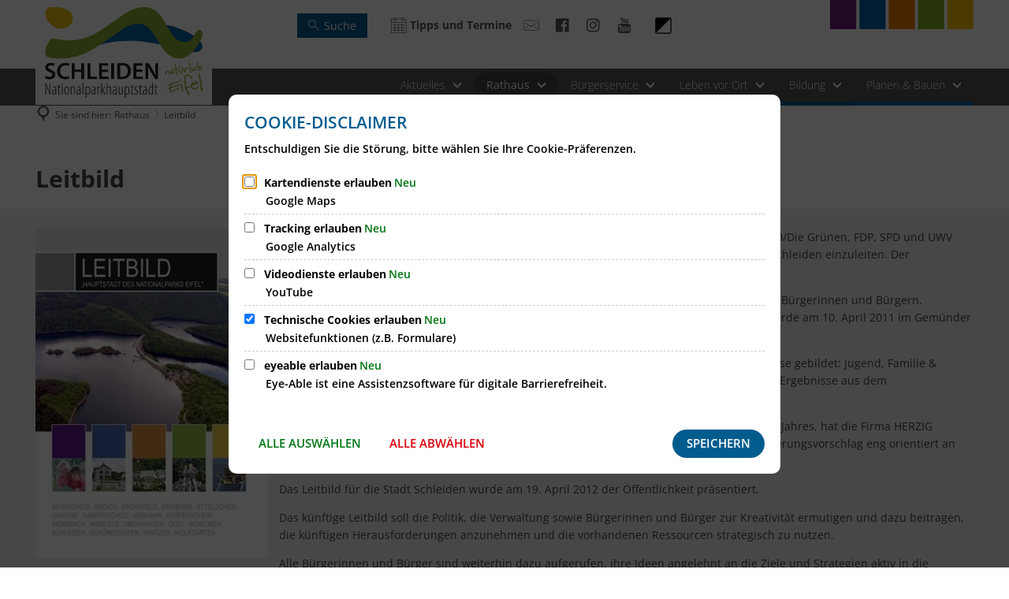

--- FILE ---
content_type: text/html;charset=UTF-8
request_url: https://www.schleiden.de/rathaus/rathaus/leitbild/
body_size: 18915
content:
<!DOCTYPE html>
<html class="no-js" lang="de">

<head><link rel="preload" crossorigin="anonymous" as="font" integrity="sha512-VtBPUU5pT0kPWUFXAuAdG23JoO3OVdlY+pLL4vMMYKDAMbR6nAW+URoGCqX5Wu95B0R0/B402V9mgOF5AVj3xw==" href="https://www.schleiden.de/:res/modules/common/common/framework/fonts/streamLineFont/fonts/streamline-30px.woff?fp=ab2a415b1666" type="font/woff"/>
<link rel="preload" crossorigin="anonymous" as="font" integrity="sha512-2C67YNMm6LG/xLJfGlH48Ly7ImpobIbEWwaq66TjvAI/7EOqSIPUiNcQ9b82zilBVIBEQttADlljBafjyk8DCQ==" href="https://www.schleiden.de/:res/modules/common/common/framework/fonts/streamLineFont/fonts/streamline-30px-filled-in.woff?fp=62fdf8602f56" type="font/woff"/>
<link rel="preload" crossorigin="anonymous" as="font" integrity="sha512-6z0h9miAOgQGKzIdbX707LAHjBnBXgH4ucYoeeWCLWoRehK/mGgyZvfRp2uJVlLziIDYje0t1UIySJZo5fc0tA==" href="https://www.schleiden.de/:res/modules/common/common/framework/fonts/opensans/fonts/open-sans-v40-latin-300italic.woff2?fp=8202d126a1bd" type="font/woff2"/>
<link rel="preload" crossorigin="anonymous" as="font" integrity="sha512-BBqoOS/VvCkiMBMSxM0xW5rxW8tVAqyEZ88T6dTnbnJvCCK1A5LT/N/NDzehGcyK++JudRMMNt2tsQLRWVoMsQ==" href="https://www.schleiden.de/:res/modules/common/common/framework/fonts/opensans/fonts/open-sans-v40-latin-300.woff2?fp=758015e3cb56" type="font/woff2"/>
<link rel="preload" crossorigin="anonymous" as="font" integrity="sha512-SK/w4SHGGEWASbMYIkbI9J3ve7J7ked6WeT+5onN73QxY3qDozPjw/WWpaWIEjtkqI/kQ44sAeXEizEkyWA2dA==" href="https://www.schleiden.de/:res/modules/common/common/framework/fonts/opensans/fonts/open-sans-v40-latin-italic.woff2?fp=b4855cc8ec72" type="font/woff2"/>
<link rel="preload" crossorigin="anonymous" as="font" integrity="sha512-RzCN4lvX5Mon9Zoq5oG6ZDk/5AcOcwwfAMQFO6yVaptPfAdjwEFFvFCl+RwSoL+AvdSwPuzCA2zVay2zFJTLrw==" href="https://www.schleiden.de/:res/modules/common/common/framework/fonts/opensans/fonts/open-sans-v40-latin-regular.woff2?fp=e7af9d60d875" type="font/woff2"/>
<link rel="preload" crossorigin="anonymous" as="font" integrity="sha512-vOcUaCRzFiB5XFEyT8K00MW1P7qYIHi+3DeqN1yifsqqqXQj4HXo5AslzFXEe0kciWkKXupC1A0SydJnAC2JYw==" href="https://www.schleiden.de/:res/modules/common/common/framework/fonts/opensans/fonts/open-sans-v40-latin-500italic.woff2?fp=f55904653500" type="font/woff2"/>
<link rel="preload" crossorigin="anonymous" as="font" integrity="sha512-phInmiUwyQGhq41uM0YXKrpIhV6DSEk/CfWk3qoukN0V4BTI/4L3Et8sUSsW03nnCdq2xOckK9hLrBiYAcZ+qw==" href="https://www.schleiden.de/:res/modules/common/common/framework/fonts/opensans/fonts/open-sans-v40-latin-500.woff2?fp=1f6e5ae69733" type="font/woff2"/>
<link rel="preload" crossorigin="anonymous" as="font" integrity="sha512-tL5/lYTjK/yg3TbRe/7TOKsIchQpKcCk921iO7pJwAR9z9cWVpJGTqHKJOeuZgx4rWeegBEIF8EXgaTem1gK/Q==" href="https://www.schleiden.de/:res/modules/common/common/framework/fonts/opensans/fonts/open-sans-v40-latin-600italic.woff2?fp=442b72c81ff4" type="font/woff2"/>
<link rel="preload" crossorigin="anonymous" as="font" integrity="sha512-woxA0JBZcUJxAdjCtpJaael4A0xcjAuQ2log/oY0gNs+heAD72/Hk/MXJ2bhsCpPIq/ppUEfjvN7/2kdSKbmOg==" href="https://www.schleiden.de/:res/modules/common/common/framework/fonts/opensans/fonts/open-sans-v40-latin-600.woff2?fp=7f7fcda5f37c" type="font/woff2"/>
<link rel="preload" crossorigin="anonymous" as="font" integrity="sha512-0kZNoqHKRY4+8bCXN7RkpgvDiUx5IKw91F9dfzL6ewMiyyLf4sop/9Mu1+FNtjqJCXusT5x6NvuQl/cXaaNgrg==" href="https://www.schleiden.de/:res/modules/common/common/framework/fonts/opensans/fonts/open-sans-v40-latin-700italic.woff2?fp=c90197e116c4" type="font/woff2"/>
<link rel="preload" crossorigin="anonymous" as="font" integrity="sha512-jgF9AOYm+/4C5m0GrhxNHq0NInxBaM7fEWvcDGx8DenVOzwTq9WbqrQ1lwAomemJI1teiq7o32sZm+dYjm7wdQ==" href="https://www.schleiden.de/:res/modules/common/common/framework/fonts/opensans/fonts/open-sans-v40-latin-700.woff2?fp=114f872abf6c" type="font/woff2"/>
<link rel="preload" crossorigin="anonymous" as="font" integrity="sha512-KvOz86g9py4FX8acp7m8lIevXiGkxy0bH8dBhc0NdVDYrM+oTN75Odzml6qud7jNVJDwKqLjEasUpaSoKGcWNg==" href="https://www.schleiden.de/:res/modules/common/common/framework/fonts/opensans/fonts/open-sans-v40-latin-800italic.woff2?fp=2cf7414e4049" type="font/woff2"/>
<link rel="preload" crossorigin="anonymous" as="font" integrity="sha512-YcZPFknCmfD+QOH++NwtQUSPB7LJBRIFu8ROl+WarxG+/O+rh9sKhm6cnKYODVnF57xRi51JjeVZOQC4plE3eA==" href="https://www.schleiden.de/:res/modules/common/common/framework/fonts/opensans/fonts/open-sans-v40-latin-800.woff2?fp=3403fa778109" type="font/woff2"/>
<link rel="preload" crossorigin="anonymous" as="font" integrity="sha512-g4/v28FJAfQe35laeP2sVXZM1JEsy3NLi+pJCRlFgpBNjyr98rbEKGZ5Es5NZWgaEETQRdG8beKxQRPwMV/Ikg==" href="https://www.schleiden.de/:res/modules/common/common/framework/fonts/fontAwesome/vendor/font-awesome/fonts/fontawesome-webfont.woff2?fp=2adefcbc041e" type="font/woff2"/>
<meta http-equiv="Content-Type" content="text/html;charset=UTF-8"/>
<meta name="generator" content="CMS ionas4"/>
<link rel="stylesheet" crossorigin="anonymous" integrity="sha512-qXCWPFclfEFjx73vfe43fqi6nMKzjcHfYBqHfL+WSxTeznoHlOnGQjm7c5iW2QI4241spm94qpvdBYfUcE8L1Q==" href="https://www.schleiden.de/:res/modules/module-view.css?fp=732166e15c11" type="text/css"/>
<script>(function(w,d,u){
w.readyQ=[];
var log=console.warn||console.log;
function deprecated(message,alternative){
return log("Deprecated call to "+message+". Use "+alternative);
}
function registerEventHandler(event,handler){
if(event==="ready"){
deprecated("jQuery(selector).on('ready', handler)","jQuery(handler)");
w.readyQ.push(handler);
}
}
function registerReadyHandler(handler){
w.readyQ.push(handler);
}
var proxy={
ready:registerReadyHandler,
on:registerEventHandler,
bind:registerEventHandler
};
w.$=w.jQuery=function(handler){
if(handler===d||handler===u){
return proxy;
}else{
registerReadyHandler(handler);
}
}
w.ionasQ=function($,doc){
$.each(readyQ,function(index,handler){
$(handler);
});
}
})(window,document);</script>
<style>.integration-card {
    word-break: keep-all;
}

.integration-card .h2 {
    hyphens: none;
}

.search-tab-content.active {
    overflow-y: scroll;
}

.header-sections-wrapper::after {
  height: 88%;
}

.linklist-jumbo__subline {
  word-break: break-word;
  hyphens: auto;
  -webkit-hyphens: auto;
  -ms-hyphens: auto;
}

@media print, screen and (min-width: 62em) {
  .linklist-jumbo__subline {
    max-width: 110px;
  }
}

.socialbar.shareButton {
    display: none;
}

/* Umfärben des letzten Menupunktes */
.level-1-item.last.nav__item {
	border-bottom: 5px solid #0061a8 !important;
}


#main-content .h1{
font-weight: 600;
font-weight: bold;
}

</style>
<script type="application/json" id="ionasInfo">{"hasDebugger":true,"session":"4e99d7eb-c928-4e87-81b9-c0b89999b03c","root":"https://www.schleiden.de","resizeOptions":{"allowedValues":[130,152,176,203,230,260,292,325,360,397,436,476,518,563,608,656,706,757,810,865,922,980,1040,1103,1166,1232,1300,1369,1440,1513,1588,1664,1742,1823,1904,1988,2074],"maxAspectRatio":5.0},"context":"","userAgentRestrictionEnabled":true,"backend":"https://www.schleiden.de/:system","cookiePrivacy":{"consentCookieName":"hide_cn","coreCookieCategory":"core"},"captchaInvisibleRecaptchaSitekey":"6LcdeSEUAAAAAIjJjseZxFzTalADqvEIjHnQUVJK"}</script>
<script>window.ionasInfo = JSON.parse(document.getElementById("ionasInfo").innerText);</script>

<script crossorigin="anonymous" defer integrity="sha512-DdaAGB7/NpQ4pV/ZodWleaLxRQE9cTn1pmIdB6WMxLnlfzRgL8Qw5DSmUxr38EEFsEGQdD9OatPugQ7vzSdkoQ==" src="https://www.schleiden.de/:res/modules/module-view.de.js?fp=73b626883f94"></script>
<script type="systemjs-importmap" crossorigin="anonymous" src="https://www.schleiden.de/:web-components/systemjs-importmap.json?fp=6756146e4857"></script>
<script crossorigin="anonymous" defer integrity="sha512-l3drpKk7tDSsyUHLqk2a2qBpCWJXL8W0JfYn/OJLN1DPle/ltJvQ9TPyOJcbuKw1ou9SKHiUOMx5MgzkeW00KA==" src="https://www.schleiden.de/:webjars/systemjs/dist/system.min.js?fp=5179f8f646ee"></script>
<script crossorigin="anonymous" defer integrity="sha512-39r+vbVeH7CzYcOoCmhpL6ncvvKdZn2tLJ8bIZ/mrVLzW6RsKYVQk1vTJwUuOtt0l/4xYADGHWpfAW20rMhaBg==" id="systemJsNamedRegisterExtra" src="https://www.schleiden.de/:webjars/systemjs/dist/extras/named-register.min.js?fp=f2fad3cf0518"></script>
<link rel="preload" crossorigin="anonymous" as="script" integrity="sha512-jjKBst/Sg6eN29NvDTrLZVLNLEDo9QIKBzMUtcjqeDePfXvXcJcT9ausVeCWb8MabLl/KfVX2bPhpiDs+u81mw==" href="https://www.schleiden.de/:res/modules/common.common.ionas.core/js/systemjs-lite.js?fp=6c94c3c6dbd5"/>
<script crossorigin="anonymous" src="https://www.schleiden.de/:res/modules/common.common.ionas.core/js/systemjs-lite.js?fp=6c94c3c6dbd5" integrity="sha512-jjKBst/Sg6eN29NvDTrLZVLNLEDo9QIKBzMUtcjqeDePfXvXcJcT9ausVeCWb8MabLl/KfVX2bPhpiDs+u81mw=="></script>
<meta name="privacy-mode" content="allow-permit-session,allow-permit-forever"/>
<meta name="invisible-tracking-opts" content=""/>
<meta name="forced-tracking-opts" content=""/>
<link rel="manifest" crossorigin="use-credentials" href="https://www.schleiden.de/rathaus/app-manifest.webmanifest"/>
<meta name="search-enabled" content="true"/>
<script id="sch-d4b1d217">(function(){var permitted = false;var elements = [];var onchange = function(permittedNewValue) {if (permitted !== permittedNewValue) {permitted = permittedNewValue;if (permitted) {var ref = document.getElementById("sch-d4b1d217");var f1 = function() {var f2 = function() {};var e2 = (function(){var e3 = document.createElement("script");e3.addEventListener("load", f2);e3.setAttribute("async", "");e3.setAttribute("src", "https://cdn.eye-able.com/public/js/eyeAble.js");return e3;})();elements.push(e2);ref.parentElement.insertBefore(e2, ref);};var e1 = (function(){var e4 = document.createElement("script");e4.addEventListener("load", f1);e4.setAttribute("async", "");e4.setAttribute("src", "https://cdn.eye-able.com/configs/www.schleiden.de.js");return e4;})();elements.push(e1);ref.parentElement.insertBefore(e1, ref);} else {elements.splice(0).forEach(function(e){if (e.parentElement) {e.parentElement.removeChild(e);}});}}};window.addEventListener('cookie-consent-policy-changed', function(event) {if ('eyeable' === event.detail.id) {onchange(event.detail.permitted);}});$(function() {onchange(PrivacyGuard.isPermitted('eyeable'));});})();</script>
<link rel="stylesheet" href="https://schleiden.optigov.app/widget/style.css">
<link rel="icon" href="https://www.schleiden.de/favicon.png?cid=17.puv&amp;resize=9b9e93%3a48x48c" sizes="48x48" type="image/png"/>
<link rel="icon" href="https://www.schleiden.de/favicon.png?cid=17.puv&amp;resize=dbaccb%3a192x192c" sizes="192x192" type="image/png"/>
<link sizes="192x192" rel="apple-touch-icon" href="https://www.schleiden.de/app-icon.png?cid=6av.pqk&amp;resize=f34c1d%3a192x192c"/>
<link rel="canonical" href="https://www.schleiden.de/rathaus/rathaus/leitbild/"/>
<meta content="14 days" name="revisit-after"/><meta content="width=device-width, initial-scale=1.0, user-scalable=1" name="viewport"/>
    <meta content="ie=edge" http-equiv="x-ua-compatible"/>
    <title>Leitbild | Nationalparkhauptstadt Schleiden | natürlich Eifel</title>
<meta content="Nationalparkhauptstadt Schleiden | natürlich Eifel" property="og:site_name"/><meta content="Leitbild" property="og:title"/><meta content="website" property="og:type"/><meta content="https://www.schleiden.de/rathaus/rathaus/leitbild/deckblatt-der-leitbildbroschuere.jpg?cid=1v.ure&amp;resize=abb485%3a1200x630c" property="og:image"/><meta content="https://www.schleiden.de/rathaus/rathaus/leitbild/deckblatt-der-leitbildbroschuere.jpg?cid=1v.ure&amp;resize=abb485%3a1200x630c" property="og:image:secure_url"/><meta content="image/jpeg" property="og:image:type"/><meta content="1200" property="og:image:width"/><meta content="630" property="og:image:height"/><meta content="https://www.schleiden.de/rathaus/rathaus/leitbild/" property="og:url"/><meta content="de_DE" property="og:locale"/><script type="application/ld+json">[{"inLanguage":"de","name":"Nationalparkhauptstadt Schleiden | natürlich Eifel","url":"https://www.schleiden.de/rathaus/","@type":"WebSite","@context":"https://schema.org/"},{"primaryImageOfPage":{"contentSize":"64781","contentUrl":"https://www.schleiden.de/rathaus/rathaus/leitbild/deckblatt-der-leitbildbroschuere.jpg?cid=1v.ure","width":"250","height":"354","alternateName":"Deckblatt der Leitbildbroschüre","url":"https://www.schleiden.de/rathaus/rathaus/leitbild/deckblatt-der-leitbildbroschuere.jpg?cid=1v.ure","@type":"ImageObject","@context":"https://schema.org/"},"dateCreated":"2019-05-14T15:10:54.626+02:00[Europe/Berlin]","dateModified":"2024-08-08T15:28:45.45+02:00[Europe/Berlin]","datePublished":"2019-05-14T15:10:54.626+02:00[Europe/Berlin]","headline":"Leitbild","inLanguage":"de","name":"Leitbild","url":"https://www.schleiden.de/rathaus/rathaus/leitbild/","@type":"WebPage","@context":"https://schema.org/"}]</script>
</head>

<body class="template-document mode-live ot-common.common.ionas.core:document">
<div id="search-2020--65c91aeb"></div><link rel="preload" as="script" integrity="sha512-7PeSXjBznYI9u2YCEh+v7RJqcOksA9gebHh2ptDh+RmHNkBIRpiyELid8vkKhONDNCJAsm3LxLhcG6tCh4fEbg==" href="https://www.schleiden.de/:res/modules/common/common/advanced/search-2020/web-components/search-2020.system.js?fp=809ae275c4e0"/>
<script>System.import("@ionas-fragments/search-2020").then(function(IonasFragmentsSearch2020) {
  var initSearchOverlay = IonasFragmentsSearch2020.initSearchOverlay;
  initSearchOverlay('#search-2020-\x2D65c91aeb', {"contextPath":"","currentPath":"/rathaus/rathaus/leitbild/","currentFileId":"14822","enableSearch":true,"enableSuggestions":false,"hideFilters":false,"services":[{"id":"self","name":"Allgemein","priority":1,"description":"Der Bereich \"Allgemein\" zeigt Ihnen die zu Ihren Suchkriterien passenden Seiten, Dateien und Elemente der Website an, welche nicht den anderen hier aufgeführten Bereichen zuzuordnen sind.","icon":"sf sf-filled-in sf-files-4","endpoint":{"id":"self","url":"{contextPath}/:sa2-search/{currentPath}","requiredRoles":[]},"type":"live","visible":true,"filterable":true,"limit":50,"filterQueries":[],"queryFields":[],"weightedQueryFields":[],"sortFields":[],"facetQueries":[{"field":"editorial_category_s","inverted":false,"recursive":false,"sortByCount":true,"sortDescending":false,"offset":0,"limit":2147483646,"minCount":1,"maxCount":2147483646},{"field":"editorial_tags_sm","inverted":false,"recursive":false,"sortByCount":true,"sortDescending":false,"offset":0,"limit":2147483646,"minCount":1,"maxCount":2147483646},{"field":"filterable_type_s","inverted":false,"recursive":false,"sortByCount":true,"sortDescending":false,"offset":0,"limit":2147483646,"minCount":1,"maxCount":2147483646}],"queryOptions":[]},{"id":"entryOrOzgEntry","name":"Leistungen","priority":2,"description":"Der Bereich \"Leistungen\" zeigt Ihnen die zu Ihren Suchkriterien passenden Leistungen an.","icon":"sf sf-filled-in sf-direction-sign","endpoint":{"id":"bwc","url":"%{self.contextPath}/:sa2-bwc/{currentPath}","requiredRoles":[]},"type":"entry","visible":true,"filterable":true,"limit":50,"filterQueries":[],"queryFields":[],"weightedQueryFields":[],"sortFields":[],"facetQueries":[{"field":"categoriesForEntry.self.id","inverted":false,"recursive":false,"sortByCount":true,"sortDescending":false,"offset":0,"limit":2147483646,"minCount":1,"maxCount":2147483646}],"queryOptions":[]},{"id":"bimForm","name":"Formulare","priority":3,"description":"Der Bereich \"Formulare\" zeigt Ihnen die zu Ihren Suchkriterien passenden Formulare an.","icon":"sf sf-filled-in sf-file-1","endpoint":{"id":"bwc","url":"%{self.contextPath}/:sa2-bwc/{currentPath}","requiredRoles":[]},"type":"form","visible":true,"filterable":false,"limit":50,"filterQueries":[],"queryFields":[],"weightedQueryFields":[],"sortFields":[],"facetQueries":[],"queryOptions":[]},{"id":"bimDepartment","name":"Zuständigkeiten","priority":4,"description":"Der Bereich \"Zuständigkeiten\" zeigt Ihnen die zu Ihren Suchkriterien passenden zuständigen Anlaufstellen an.","icon":"sf sf-filled-in sf-direction-sign","endpoint":{"id":"bwc","url":"%{self.contextPath}/:sa2-bwc/{currentPath}","requiredRoles":[]},"type":"department","visible":true,"filterable":false,"limit":50,"filterQueries":[],"queryFields":[],"weightedQueryFields":[],"sortFields":[],"facetQueries":[],"queryOptions":[]},{"id":"bimEmployee","name":"Mitarbeitende","priority":5,"description":"Der Bereich \"Mitarbeitende\" zeigt Ihnen die zu Ihren Suchkriterien passenden direkten Ansprechpartner an.","icon":"sf sf-filled-in sf-contacts-2","endpoint":{"id":"bwc","url":"%{self.contextPath}/:sa2-bwc/{currentPath}","requiredRoles":[]},"type":"employee","visible":true,"filterable":false,"limit":50,"filterQueries":[],"queryFields":[],"weightedQueryFields":[{"name":"familyName","weight":1200.0},{"name":"givenName","weight":1100.0},{"name":"honorificPrefix","weight":1000.0},{"name":"description","weight":500.0},{"name":"responsibilities.name","weight":500.0},{"name":"title","weight":500.0}],"sortFields":[],"facetQueries":[],"queryOptions":["performInfixSearch"]},{"id":"bimProcedure","name":"Online-Verfahren","priority":8,"description":"Der Bereich \"Online-Verfahren\" zeigt Ihnen die zu Ihren Suchkriterien passenden Online-Verfahren an.","icon":"sf sf-filled-in sf-plane-paper-1","endpoint":{"id":"bwc","url":"%{self.contextPath}/:sa2-bwc/{currentPath}","requiredRoles":[]},"type":"procedure","visible":true,"filterable":false,"limit":50,"filterQueries":[],"queryFields":[],"weightedQueryFields":[],"sortFields":[],"facetQueries":[],"queryOptions":[]}],"slimMode":true,"translations":{"searchForm":{"formAriaLabel":"Suche","formInputAriaLabel":"Suchbegriff eingeben","formInputLabel":"Suchbegriff eingeben …","formInputNoticeLabel":"Zum Suchen Enter drücken","formInputErrorLabel":"Ihre Suche kann so nicht abgesetzt werden","formSubmitAriaLabel":"Suche ausführen","formSubmitPushTitle":"Suchbegriff hinzufügen","formSubmitTitle":"Suche ausführen","formInputAccessibilityLabel":"Suche"},"searchOverlay":{"readMoreLabel":"Mehr lesen","hitsFromLabel":"Treffer aus","closeButtonLabel":"Suche schließen","removeTermLabel":"Suchbegriff %TERM% entfernen","headlineLabel":"Unsere Suche umfasst:","servicesHeadline":"Folgende Dienste:","highlight":"Highlight Suchtreffer"},"swiperjs":{"a11yContainerMessage":"Suchergebnis-Tabs nach Kategorien.","a11yPrevSlideMessage":"Zurück sliden","a11yNextSlideMessage":"Vorwärts sliden"},"searchResults":{"headline":"Ihre Suche ergab","hitsLabel":"Treffer","moreThanLabel":"Mehr als %COUNT%","resultTabsLabel":"Suchergebnisse für %TERM%","emailAriaLabel":"An %EMAIL% eine E-Mail schreiben","faxAriaLabel":"Fax an folgende Nummer senden: %FAX%","phoneAriaLabel":"Folgende Telefon-Nummer anrufen: %PHONE%"},"filter":{"headline":"Filter","buttonLabel":"Filter zurücksetzen"},"topHits":{"hitsFrom":"Treffer aus","filtering":"Filtern","allHitsFrom":"Alle Treffer"}},"urlPatterns":{"bimEmployee":"https://www.schleiden.de/rathaus/optigov-views/?ansicht=mitarbeiter&eintrag=path:item.dachsystemId","bimEntry":"_self:path:item.self.sourceUrl","bimDepartment":"https://www.schleiden.de/rathaus/optigov-views/?ansicht=einrichtung&eintrag=path:item.dachsystemId"},"additionalCssClasses":"theme-project ccas2__search-overlay__slim"});
}, function(error) {
  console.error(error);
});</script>



<div class="header-wrapper">

    <div class="header-outer">

        <header aria-label="Kopfbereich" class="header" id="header">

            




            <div class="row">
                <div class="columns small-12 header-sections-wrapper">
                    <div class="header-section header-section-a">
    <a href="https://www.schleiden.de/rathaus/" title="Zurück zur Startseite" class="logo desktop-logo show-for-large"><img sizes="(min-width: 320px) 175px, 100vw" src="https://www.schleiden.de/nationalparkhauptstadt-schleiden.svg?cid=7dm.uer&amp;resize=1a14a6:175x" alt="Zurück zur Startseite" srcset="https://www.schleiden.de/nationalparkhauptstadt-schleiden.svg?cid=7dm.uer&amp;resize=1a14a6:175x 175w, https://www.schleiden.de/nationalparkhauptstadt-schleiden.svg?cid=7dm.uer&amp;resize=3c6ec3:262x 262w, https://www.schleiden.de/nationalparkhauptstadt-schleiden.svg?cid=7dm.uer&amp;resize=863747:350x 350w" title="Nationalparkhauptstadt Schleiden - natürlich Eifel" class="i4-object-contain" data-resize-mode="layout"/></a><a href="https://www.schleiden.de/rathaus/" title="Zurück zur Startseite" class="logo mobile-logo hide-for-large"><img sizes="(min-width: 320px) 150px, 100vw" src="https://www.schleiden.de/nationalparkhauptstadt-schleiden.svg?cid=7dm.uer&amp;resize=217ae0:150x" alt="Zurück zur Startseite" srcset="https://www.schleiden.de/nationalparkhauptstadt-schleiden.svg?cid=7dm.uer&amp;resize=217ae0:150x 150w, https://www.schleiden.de/nationalparkhauptstadt-schleiden.svg?cid=7dm.uer&amp;resize=73fd79:225x 225w, https://www.schleiden.de/nationalparkhauptstadt-schleiden.svg?cid=7dm.uer&amp;resize=f54682:300x 300w" title="Nationalparkhauptstadt Schleiden - natürlich Eifel" class="i4-object-contain" data-resize-mode="layout"/></a>
</div>
                    <div class="header-section header-section-b">
    <nav aria-label="Haupt Navigation" class="nav-wrapper" data-navigation-anchor="" id="main-navigation"><div class="i4-hidden-accessible">
    <a aria-label="Zum Menüende springen" class="goto-last-menuitem" href="#" tabindex="0" title="Zum Menüende springen">Menüende</a>
</div><div class="nav"><ul class="level-1 nav__level-1 nav__level-1-up level-1-up" data-level="1"><li data-has-visible-children="true" data-has-invisible-children="false" class="level-1-item item-1 odd first nav__item nav__item-level-1 nav__item-level-1-up nav__item--has-children has-children" data-has-children="true" data-is-active="false" data-is-current="false"><a aria-expanded="false" href="https://www.schleiden.de/rathaus/aktuelles/" class="level-1-link nav__link nav__link-level-1 nav__link-level-1-up nav__link--has-children has-children" data-trail="false"><span data-file-name="Aktuelles">Aktuelles</span></a><ul class="level-2 nav__level-2 nav__level-1-up level-1-up nav__level-2-up level-2-up" data-level="2"><li data-has-visible-children="false" data-has-invisible-children="false" class="level-2-item item-1 odd first nav__item nav__item-level-2 nav__item-level-1-up nav__item-level-2-up  nav__subitem" data-has-children="false" data-is-active="false" data-is-current="false"><a class="level-2-link nav__link nav__link-level-2 nav__link-level-1-up nav__link-level-2-up nav__sublink" data-trail="false" href="https://www.schleiden.de/rathaus/aktuelles/aktuelle-themen/"><span data-file-name="Aktuelle Themen">Aktuelle Themen</span></a></li><li data-has-visible-children="false" data-has-invisible-children="false" class="level-2-item item-2 even nav__item nav__item-level-2 nav__item-level-1-up nav__item-level-2-up  nav__subitem" data-has-children="false" data-is-active="false" data-is-current="false"><a class="level-2-link nav__link nav__link-level-2 nav__link-level-1-up nav__link-level-2-up nav__sublink" data-trail="false" href="https://www.schleiden.de/rathaus/aktuelles/presse/"><span data-file-name="Presse">Presse</span></a></li><li data-has-visible-children="false" data-has-invisible-children="false" class="level-2-item item-3 odd nav__item nav__item-level-2 nav__item-level-1-up nav__item-level-2-up  nav__subitem nav__item--has-redirect has-redirect" data-has-children="false" data-is-active="false" data-is-current="false"><a class="level-2-link nav__link nav__link-level-2 nav__link-level-1-up nav__link-level-2-up nav__sublink nav__link--has-redirect has-redirect" data-trail="false" href="https://www.schleiden.de/rathaus/planen-bauen/kommunaler-wiederaufbau/"><span data-file-name="Kommunaler Wiederaufbau">Kommunaler Wiederaufbau</span></a></li><li data-has-visible-children="false" data-has-invisible-children="false" class="level-2-item item-4 even nav__item nav__item-level-2 nav__item-level-1-up nav__item-level-2-up  nav__subitem" data-has-children="false" data-is-active="false" data-is-current="false"><a class="level-2-link nav__link nav__link-level-2 nav__link-level-1-up nav__link-level-2-up nav__sublink" data-trail="false" href="https://www.schleiden.de/rathaus/aktuelles/stellenangebote/"><span data-file-name="Stellenangebote">Stellenangebote</span></a></li><li data-has-visible-children="false" data-has-invisible-children="false" class="level-2-item item-5 odd nav__item nav__item-level-2 nav__item-level-1-up nav__item-level-2-up  nav__subitem" data-has-children="false" data-is-active="false" data-is-current="false"><a class="level-2-link nav__link nav__link-level-2 nav__link-level-1-up nav__link-level-2-up nav__sublink" data-trail="false" href="https://www.schleiden.de/rathaus/aktuelles/informationsmagazin-buergerinfo-aktuell/"><span data-file-name="Informationsmagazin &quot;BürgerINFO aktuell&quot;">Informationsmagazin "BürgerINFO aktuell"</span></a></li><li data-has-visible-children="false" data-has-invisible-children="false" class="level-2-item item-6 even nav__item nav__item-level-2 nav__item-level-1-up nav__item-level-2-up  nav__subitem" data-has-children="false" data-is-active="false" data-is-current="false"><a class="level-2-link nav__link nav__link-level-2 nav__link-level-1-up nav__link-level-2-up nav__sublink" data-trail="false" href="https://www.schleiden.de/rathaus/aktuelles/amtl-bekanntmachungen/"><span data-file-name="Amtl. Bekanntmachungen">Amtl. Bekanntmachungen</span></a></li><li data-has-visible-children="false" data-has-invisible-children="false" class="level-2-item item-7 odd nav__item nav__item-level-2 nav__item-level-1-up nav__item-level-2-up  nav__subitem" data-has-children="false" data-is-active="false" data-is-current="false"><a class="level-2-link nav__link nav__link-level-2 nav__link-level-1-up nav__link-level-2-up nav__sublink" data-trail="false" href="https://www.schleiden.de/rathaus/aktuelles/buergersprechstunden-des-buergermeisters/"><span data-file-name="Bürgersprechstunden des Bürgermeisters">Bürgersprechstunden des Bürgermeisters</span></a></li><li data-has-visible-children="false" data-has-invisible-children="false" class="level-2-item item-8 even nav__item nav__item-level-2 nav__item-level-1-up nav__item-level-2-up  nav__subitem" data-has-children="false" data-is-active="false" data-is-current="false"><a class="level-2-link nav__link nav__link-level-2 nav__link-level-1-up nav__link-level-2-up nav__sublink" data-trail="false" href="https://www.schleiden.de/rathaus/aktuelles/kunst-und-fotoausstellungen-im-rathaus/"><span data-file-name="Kunst- und Fotoausstellungen im Rathaus">Kunst- und Fotoausstellungen im Rathaus</span></a></li><li data-has-visible-children="false" data-has-invisible-children="false" class="level-2-item item-9 odd last nav__item nav__item-level-2 nav__item-level-1-up nav__item-level-2-up  nav__subitem" data-has-children="false" data-is-active="false" data-is-current="false"><a class="level-2-link nav__link nav__link-level-2 nav__link-level-1-up nav__link-level-2-up nav__sublink" data-trail="false" href="https://www.schleiden.de/rathaus/aktuelles/oeffentliche-ausschreibungen/"><span data-file-name="Öffentliche Ausschreibungen">Öffentliche Ausschreibungen</span></a></li></ul></li><li data-has-visible-children="true" data-has-invisible-children="false" class="level-1-item item-2 even nav__item nav__item-level-1 nav__item-level-1-up nav__item--is-active is-active nav__item--has-children has-children" data-has-children="true" data-is-active="true" data-is-current="false"><a aria-expanded="false" href="https://www.schleiden.de/rathaus/rathaus/" class="level-1-link nav__link nav__link-level-1 nav__link-level-1-up nav__link--is-active is-active nav__link--has-children has-children is-trail" data-trail="true"><span data-file-name="Rathaus">Rathaus</span></a><ul class="level-2 nav__level-2 nav__level-1-up level-1-up nav__level-2-up level-2-up" data-level="2"><li data-has-visible-children="true" data-has-invisible-children="false" class="level-2-item item-1 odd first nav__item nav__item-level-2 nav__item-level-1-up nav__item-level-2-up  nav__subitem nav__item--has-children has-children" data-has-children="true" data-is-active="false" data-is-current="false"><a aria-expanded="false" href="https://www.schleiden.de/rathaus/rathaus/oeffnungszeiten-kontakt/" class="level-2-link nav__link nav__link-level-2 nav__link-level-1-up nav__link-level-2-up nav__sublink nav__link--has-children has-children" data-trail="false"><span data-file-name="Öffnungszeiten &amp; Kontakt">Öffnungszeiten &amp; Kontakt</span></a><ul class="level-3 nav__level-3 nav__level-1-up level-1-up nav__level-2-up level-2-up nav__level-3-up level-3-up" data-level="3"><li data-has-visible-children="false" data-has-invisible-children="false" class="level-3-item item-1 odd first nav__item nav__item-level-3 nav__item-level-1-up nav__item-level-2-up nav__item-level-3-up  nav__subitem" data-has-children="false" data-is-active="false" data-is-current="false"><a class="level-3-link nav__link nav__link-level-3 nav__link-level-1-up nav__link-level-2-up nav__link-level-3-up nav__sublink" data-trail="false" href="https://www.schleiden.de/rathaus/rathaus/oeffnungszeiten-kontakt/oeffnungszeiten/"><span data-file-name="Öffnungszeiten">Öffnungszeiten</span></a></li><li data-has-visible-children="false" data-has-invisible-children="false" class="level-3-item item-2 even nav__item nav__item-level-3 nav__item-level-1-up nav__item-level-2-up nav__item-level-3-up  nav__subitem" data-has-children="false" data-is-active="false" data-is-current="false"><a class="level-3-link nav__link nav__link-level-3 nav__link-level-1-up nav__link-level-2-up nav__link-level-3-up nav__sublink" data-trail="false" href="https://www.schleiden.de/rathaus/rathaus/oeffnungszeiten-kontakt/kontaktformular/"><span data-file-name="Kontaktformular">Kontaktformular</span></a></li><li data-has-visible-children="false" data-has-invisible-children="false" class="level-3-item item-3 odd last nav__item nav__item-level-3 nav__item-level-1-up nav__item-level-2-up nav__item-level-3-up  nav__subitem" data-has-children="false" data-is-active="false" data-is-current="false"><a class="level-3-link nav__link nav__link-level-3 nav__link-level-1-up nav__link-level-2-up nav__link-level-3-up nav__sublink" data-trail="false" href="https://www.schleiden.de/rathaus/rathaus/oeffnungszeiten-kontakt/anschrift-lage/"><span data-file-name="Anschrift &amp; Lage">Anschrift &amp; Lage</span></a></li></ul></li><li data-has-visible-children="true" data-has-invisible-children="false" class="level-2-item item-2 even nav__item nav__item-level-2 nav__item-level-1-up nav__item-level-2-up  nav__subitem nav__item--has-children has-children" data-has-children="true" data-is-active="false" data-is-current="false"><a aria-expanded="false" href="https://www.schleiden.de/rathaus/rathaus/verwaltungsorganisation/" class="level-2-link nav__link nav__link-level-2 nav__link-level-1-up nav__link-level-2-up nav__sublink nav__link--has-children has-children" data-trail="false"><span data-file-name="Verwaltungsorganisation">Verwaltungsorganisation</span></a><ul class="level-3 nav__level-3 nav__level-1-up level-1-up nav__level-2-up level-2-up nav__level-3-up level-3-up" data-level="3"><li data-has-visible-children="false" data-has-invisible-children="false" class="level-3-item item-1 odd first nav__item nav__item-level-3 nav__item-level-1-up nav__item-level-2-up nav__item-level-3-up  nav__subitem" data-has-children="false" data-is-active="false" data-is-current="false"><a class="level-3-link nav__link nav__link-level-3 nav__link-level-1-up nav__link-level-2-up nav__link-level-3-up nav__sublink" data-trail="false" href="https://www.schleiden.de/rathaus/rathaus/verwaltungsorganisation/verwaltungsvorstand/"><span data-file-name="Verwaltungsvorstand">Verwaltungsvorstand</span></a></li><li data-has-visible-children="false" data-has-invisible-children="false" class="level-3-item item-2 even nav__item nav__item-level-3 nav__item-level-1-up nav__item-level-2-up nav__item-level-3-up  nav__subitem" data-has-children="false" data-is-active="false" data-is-current="false"><a class="level-3-link nav__link nav__link-level-3 nav__link-level-1-up nav__link-level-2-up nav__link-level-3-up nav__sublink" data-trail="false" href="https://www.schleiden.de/rathaus/rathaus/verwaltungsorganisation/organigramm/"><span data-file-name="Organigramm">Organigramm</span></a></li><li data-has-visible-children="false" data-has-invisible-children="false" class="level-3-item item-3 odd nav__item nav__item-level-3 nav__item-level-1-up nav__item-level-2-up nav__item-level-3-up  nav__subitem nav__item--has-redirect has-redirect" data-has-children="false" data-is-active="false" data-is-current="false"><a href="https://www.schleiden.de/rathaus/optigov-views/?ansicht=alle-einrichtungen" class="level-3-link nav__link nav__link-level-3 nav__link-level-1-up nav__link-level-2-up nav__link-level-3-up nav__sublink nav__link--has-redirect has-redirect" data-trail="false" target="_self"><span data-file-name="Fachbereiche &amp; Stabsstellen">Fachbereiche &amp; Stabsstellen</span></a></li><li data-has-visible-children="false" data-has-invisible-children="false" class="level-3-item item-4 even last nav__item nav__item-level-3 nav__item-level-1-up nav__item-level-2-up nav__item-level-3-up  nav__subitem" data-has-children="false" data-is-active="false" data-is-current="false"><a class="level-3-link nav__link nav__link-level-3 nav__link-level-1-up nav__link-level-2-up nav__link-level-3-up nav__sublink" data-trail="false" href="https://www.schleiden.de/rathaus/rathaus/verwaltungsorganisation/verwaltungsfuehrung-seit-1972/"><span data-file-name="Verwaltungsführung seit 1972">Verwaltungsführung seit 1972</span></a></li></ul></li><li data-has-visible-children="false" data-has-invisible-children="false" class="level-2-item item-3 odd nav__item nav__item-level-2 nav__item-level-1-up nav__item-level-2-up  nav__subitem" data-has-children="false" data-is-active="false" data-is-current="false"><a class="level-2-link nav__link nav__link-level-2 nav__link-level-1-up nav__link-level-2-up nav__sublink" data-trail="false" href="https://www.schleiden.de/rathaus/rathaus/finanzwirtschaft/"><span data-file-name="Finanzwirtschaft">Finanzwirtschaft</span></a></li><li data-has-visible-children="true" data-has-invisible-children="false" class="level-2-item item-4 even nav__item nav__item-level-2 nav__item-level-1-up nav__item-level-2-up  nav__subitem nav__item--has-children has-children nav__item--has-redirect has-redirect" data-has-children="true" data-is-active="false" data-is-current="false"><a aria-expanded="false" href="https://www.schleiden.de/rathaus/rathaus/politik/buergermeister/" class="level-2-link nav__link nav__link-level-2 nav__link-level-1-up nav__link-level-2-up nav__sublink nav__link--has-children has-children nav__link--has-redirect has-redirect" data-trail="false"><span data-file-name="Politik">Politik</span></a><ul class="level-3 nav__level-3 nav__level-1-up level-1-up nav__level-2-up level-2-up nav__level-3-up level-3-up" data-level="3"><li data-has-visible-children="false" data-has-invisible-children="false" class="level-3-item item-1 odd first nav__item nav__item-level-3 nav__item-level-1-up nav__item-level-2-up nav__item-level-3-up  nav__subitem" data-has-children="false" data-is-active="false" data-is-current="false"><a class="level-3-link nav__link nav__link-level-3 nav__link-level-1-up nav__link-level-2-up nav__link-level-3-up nav__sublink" data-trail="false" href="https://www.schleiden.de/rathaus/rathaus/politik/buergermeister/"><span data-file-name="Bürgermeister">Bürgermeister</span></a></li><li data-has-visible-children="false" data-has-invisible-children="false" class="level-3-item item-2 even nav__item nav__item-level-3 nav__item-level-1-up nav__item-level-2-up nav__item-level-3-up  nav__subitem" data-has-children="false" data-is-active="false" data-is-current="false"><a class="level-3-link nav__link nav__link-level-3 nav__link-level-1-up nav__link-level-2-up nav__link-level-3-up nav__sublink" data-trail="false" href="https://www.schleiden.de/rathaus/rathaus/politik/erster-beigeordneter/"><span data-file-name="Erster Beigeordneter">Erster Beigeordneter</span></a></li><li data-has-visible-children="false" data-has-invisible-children="false" class="level-3-item item-3 odd nav__item nav__item-level-3 nav__item-level-1-up nav__item-level-2-up nav__item-level-3-up  nav__subitem" data-has-children="false" data-is-active="false" data-is-current="false"><a class="level-3-link nav__link nav__link-level-3 nav__link-level-1-up nav__link-level-2-up nav__link-level-3-up nav__sublink" data-trail="false" href="https://www.schleiden.de/rathaus/rathaus/politik/buerger-und-ratsinformationssystem-allris/"><span data-file-name="Bürger- und Ratsinformationssystem ALLRIS">Bürger- und Ratsinformationssystem ALLRIS</span></a></li><li data-has-visible-children="false" data-has-invisible-children="false" class="level-3-item item-4 even last nav__item nav__item-level-3 nav__item-level-1-up nav__item-level-2-up nav__item-level-3-up  nav__subitem" data-has-children="false" data-is-active="false" data-is-current="false"><a class="level-3-link nav__link nav__link-level-3 nav__link-level-1-up nav__link-level-2-up nav__link-level-3-up nav__sublink" data-trail="false" href="https://www.schleiden.de/rathaus/rathaus/politik/politische-gremien-und-zweckverbaende/"><span data-file-name="Politische Gremien und Zweckverbände">Politische Gremien und Zweckverbände</span></a></li></ul></li><li data-has-visible-children="false" data-has-invisible-children="false" class="level-2-item item-5 odd nav__item nav__item-level-2 nav__item-level-1-up nav__item-level-2-up  nav__subitem" data-has-children="false" data-is-active="false" data-is-current="false"><a class="level-2-link nav__link nav__link-level-2 nav__link-level-1-up nav__link-level-2-up nav__sublink" data-trail="false" href="https://www.schleiden.de/rathaus/rathaus/wahlen/"><span data-file-name="Wahlen">Wahlen</span></a></li><li data-has-visible-children="false" data-has-invisible-children="false" class="level-2-item item-6 even nav__item nav__item-level-2 nav__item-level-1-up nav__item-level-2-up  nav__subitem" data-has-children="false" data-is-active="false" data-is-current="false"><a class="level-2-link nav__link nav__link-level-2 nav__link-level-1-up nav__link-level-2-up nav__sublink" data-trail="false" href="https://www.schleiden.de/rathaus/rathaus/stadtwappen/"><span data-file-name="Stadtwappen">Stadtwappen</span></a></li><li data-has-visible-children="false" data-has-invisible-children="false" class="level-2-item item-7 odd last nav__item nav__item-level-2 nav__item-level-1-up nav__item-level-2-up  nav__subitem nav__item--is-active is-active nav__item--is-current is-current" data-has-children="false" data-is-active="true" data-is-current="true"><a aria-current="page" href="https://www.schleiden.de/rathaus/rathaus/leitbild/" class="level-2-link nav__link nav__link-level-2 nav__link-level-1-up nav__link-level-2-up nav__sublink nav__link--is-active is-active nav__link--is-current is-current" data-trail="false"><span data-file-name="Leitbild">Leitbild</span></a></li></ul></li><li data-has-visible-children="true" data-has-invisible-children="false" class="level-1-item item-3 odd nav__item nav__item-level-1 nav__item-level-1-up nav__item--has-children has-children nav__item--has-redirect has-redirect" data-has-children="true" data-is-active="false" data-is-current="false"><a aria-expanded="false" href="https://www.schleiden.de/rathaus/optigov-views/" class="level-1-link nav__link nav__link-level-1 nav__link-level-1-up nav__link--has-children has-children nav__link--has-redirect has-redirect" data-trail="false"><span data-file-name="Bürgerservice">Bürgerservice</span></a><ul class="level-2 nav__level-2 nav__level-1-up level-1-up nav__level-2-up level-2-up" data-level="2"><li data-has-visible-children="false" data-has-invisible-children="false" class="level-2-item item-1 odd first nav__item nav__item-level-2 nav__item-level-1-up nav__item-level-2-up  nav__subitem nav__item--has-redirect has-redirect" data-has-children="false" data-is-active="false" data-is-current="false"><a href="https://www.schleiden.de/rathaus/optigov-views/?ansicht=alle-mitarbeiter" class="level-2-link nav__link nav__link-level-2 nav__link-level-1-up nav__link-level-2-up nav__sublink nav__link--has-redirect has-redirect" data-trail="false" target="_self"><span data-file-name="Mitarbeiterverzeichnis">Mitarbeiterverzeichnis</span></a></li><li data-has-visible-children="false" data-has-invisible-children="false" class="level-2-item item-2 even nav__item nav__item-level-2 nav__item-level-1-up nav__item-level-2-up  nav__subitem" data-has-children="false" data-is-active="false" data-is-current="false"><a class="level-2-link nav__link nav__link-level-2 nav__link-level-1-up nav__link-level-2-up nav__sublink" data-trail="false" href="https://www.schleiden.de/rathaus/buergerservice/buergerbuero/"><span data-file-name="Bürgerbüro">Bürgerbüro</span></a></li><li data-has-visible-children="true" data-has-invisible-children="false" class="level-2-item item-3 odd nav__item nav__item-level-2 nav__item-level-1-up nav__item-level-2-up  nav__subitem nav__item--has-children has-children nav__item--has-redirect has-redirect" data-has-children="true" data-is-active="false" data-is-current="false"><a aria-expanded="false" href="https://www.schleiden.de/rathaus/buergerservice/abfallwirtschaft/abfallkalender-abfallwegweiser-app/" class="level-2-link nav__link nav__link-level-2 nav__link-level-1-up nav__link-level-2-up nav__sublink nav__link--has-children has-children nav__link--has-redirect has-redirect" data-trail="false"><span data-file-name="Abfallwirtschaft">Abfallwirtschaft</span></a><ul class="level-3 nav__level-3 nav__level-1-up level-1-up nav__level-2-up level-2-up nav__level-3-up level-3-up" data-level="3"><li data-has-visible-children="false" data-has-invisible-children="false" class="level-3-item item-1 odd first nav__item nav__item-level-3 nav__item-level-1-up nav__item-level-2-up nav__item-level-3-up  nav__subitem" data-has-children="false" data-is-active="false" data-is-current="false"><a class="level-3-link nav__link nav__link-level-3 nav__link-level-1-up nav__link-level-2-up nav__link-level-3-up nav__sublink" data-trail="false" href="https://www.schleiden.de/rathaus/buergerservice/abfallwirtschaft/abfallkalender-abfallwegweiser-app/"><span data-file-name="Abfallkalender, Abfallwegweiser &amp; App">Abfallkalender, Abfallwegweiser &amp; App</span></a></li><li data-has-visible-children="false" data-has-invisible-children="false" class="level-3-item item-2 even nav__item nav__item-level-3 nav__item-level-1-up nav__item-level-2-up nav__item-level-3-up  nav__subitem" data-has-children="false" data-is-active="false" data-is-current="false"><a class="level-3-link nav__link nav__link-level-3 nav__link-level-1-up nav__link-level-2-up nav__link-level-3-up nav__sublink" data-trail="false" href="https://www.schleiden.de/rathaus/buergerservice/abfallwirtschaft/altholzsammlung/"><span data-file-name="Altholzsammlung">Altholzsammlung</span></a></li><li data-has-visible-children="false" data-has-invisible-children="false" class="level-3-item item-3 odd nav__item nav__item-level-3 nav__item-level-1-up nav__item-level-2-up nav__item-level-3-up  nav__subitem" data-has-children="false" data-is-active="false" data-is-current="false"><a class="level-3-link nav__link nav__link-level-3 nav__link-level-1-up nav__link-level-2-up nav__link-level-3-up nav__sublink" data-trail="false" href="https://www.schleiden.de/rathaus/buergerservice/abfallwirtschaft/sperrmuell/"><span data-file-name="Sperrmüll">Sperrmüll</span></a></li><li data-has-visible-children="false" data-has-invisible-children="false" class="level-3-item item-4 even nav__item nav__item-level-3 nav__item-level-1-up nav__item-level-2-up nav__item-level-3-up  nav__subitem" data-has-children="false" data-is-active="false" data-is-current="false"><a class="level-3-link nav__link nav__link-level-3 nav__link-level-1-up nav__link-level-2-up nav__link-level-3-up nav__sublink" data-trail="false" href="https://www.schleiden.de/rathaus/buergerservice/abfallwirtschaft/altmedikamente/"><span data-file-name="Altmedikamente">Altmedikamente</span></a></li><li data-has-visible-children="false" data-has-invisible-children="false" class="level-3-item item-5 odd nav__item nav__item-level-3 nav__item-level-1-up nav__item-level-2-up nav__item-level-3-up  nav__subitem" data-has-children="false" data-is-active="false" data-is-current="false"><a class="level-3-link nav__link nav__link-level-3 nav__link-level-1-up nav__link-level-2-up nav__link-level-3-up nav__sublink" data-trail="false" href="https://www.schleiden.de/rathaus/buergerservice/abfallwirtschaft/eigenkompostierung/"><span data-file-name="Eigenkompostierung">Eigenkompostierung</span></a></li><li data-has-visible-children="false" data-has-invisible-children="false" class="level-3-item item-6 even nav__item nav__item-level-3 nav__item-level-1-up nav__item-level-2-up nav__item-level-3-up  nav__subitem" data-has-children="false" data-is-active="false" data-is-current="false"><a class="level-3-link nav__link nav__link-level-3 nav__link-level-1-up nav__link-level-2-up nav__link-level-3-up nav__sublink" data-trail="false" href="https://www.schleiden.de/rathaus/buergerservice/abfallwirtschaft/umgang-mit-der-biotonne/"><span data-file-name="Umgang mit der Biotonne">Umgang mit der Biotonne</span></a></li><li data-has-visible-children="false" data-has-invisible-children="false" class="level-3-item item-7 odd nav__item nav__item-level-3 nav__item-level-1-up nav__item-level-2-up nav__item-level-3-up  nav__subitem" data-has-children="false" data-is-active="false" data-is-current="false"><a class="level-3-link nav__link nav__link-level-3 nav__link-level-1-up nav__link-level-2-up nav__link-level-3-up nav__sublink" data-trail="false" href="https://www.schleiden.de/rathaus/buergerservice/abfallwirtschaft/biotonne-im-winter/"><span data-file-name="Biotonne im Winter">Biotonne im Winter</span></a></li><li data-has-visible-children="false" data-has-invisible-children="false" class="level-3-item item-8 even nav__item nav__item-level-3 nav__item-level-1-up nav__item-level-2-up nav__item-level-3-up  nav__subitem" data-has-children="false" data-is-active="false" data-is-current="false"><a class="level-3-link nav__link nav__link-level-3 nav__link-level-1-up nav__link-level-2-up nav__link-level-3-up nav__sublink" data-trail="false" href="https://www.schleiden.de/rathaus/buergerservice/abfallwirtschaft/gruenabfallsammlung/"><span data-file-name="Grünabfallsammlung">Grünabfallsammlung</span></a></li><li data-has-visible-children="false" data-has-invisible-children="false" class="level-3-item item-9 odd nav__item nav__item-level-3 nav__item-level-1-up nav__item-level-2-up nav__item-level-3-up  nav__subitem" data-has-children="false" data-is-active="false" data-is-current="false"><a class="level-3-link nav__link nav__link-level-3 nav__link-level-1-up nav__link-level-2-up nav__link-level-3-up nav__sublink" data-trail="false" href="https://www.schleiden.de/rathaus/buergerservice/abfallwirtschaft/elektronikschrott/"><span data-file-name="Elektronikschrott">Elektronikschrott</span></a></li><li data-has-visible-children="false" data-has-invisible-children="false" class="level-3-item item-10 even nav__item nav__item-level-3 nav__item-level-1-up nav__item-level-2-up nav__item-level-3-up  nav__subitem" data-has-children="false" data-is-active="false" data-is-current="false"><a class="level-3-link nav__link nav__link-level-3 nav__link-level-1-up nav__link-level-2-up nav__link-level-3-up nav__sublink" data-trail="false" href="https://www.schleiden.de/rathaus/buergerservice/abfallwirtschaft/sondermuell/"><span data-file-name="Sondermüll">Sondermüll</span></a></li><li data-has-visible-children="false" data-has-invisible-children="false" class="level-3-item item-11 odd last nav__item nav__item-level-3 nav__item-level-1-up nav__item-level-2-up nav__item-level-3-up  nav__subitem" data-has-children="false" data-is-active="false" data-is-current="false"><a class="level-3-link nav__link nav__link-level-3 nav__link-level-1-up nav__link-level-2-up nav__link-level-3-up nav__sublink" data-trail="false" href="https://www.schleiden.de/rathaus/buergerservice/abfallwirtschaft/abfallwirtschaftszentrum-awz-mechernich/"><span data-file-name="Abfallwirtschaftszentrum (AWZ) Mechernich">Abfallwirtschaftszentrum (AWZ) Mechernich</span></a></li></ul></li><li data-has-visible-children="true" data-has-invisible-children="false" class="level-2-item item-4 even nav__item nav__item-level-2 nav__item-level-1-up nav__item-level-2-up  nav__subitem nav__item--has-children has-children nav__item--has-redirect has-redirect" data-has-children="true" data-is-active="false" data-is-current="false"><a aria-expanded="false" href="https://www.schleiden.de/rathaus/buergerservice/sicherheit-und-ordnung/brauchtumsfeuer/" class="level-2-link nav__link nav__link-level-2 nav__link-level-1-up nav__link-level-2-up nav__sublink nav__link--has-children has-children nav__link--has-redirect has-redirect" data-trail="false"><span data-file-name="Sicherheit  und Ordnung">Sicherheit  und Ordnung</span></a><ul class="level-3 nav__level-3 nav__level-1-up level-1-up nav__level-2-up level-2-up nav__level-3-up level-3-up" data-level="3"><li data-has-visible-children="false" data-has-invisible-children="false" class="level-3-item item-1 odd first nav__item nav__item-level-3 nav__item-level-1-up nav__item-level-2-up nav__item-level-3-up  nav__subitem" data-has-children="false" data-is-active="false" data-is-current="false"><a class="level-3-link nav__link nav__link-level-3 nav__link-level-1-up nav__link-level-2-up nav__link-level-3-up nav__sublink" data-trail="false" href="https://www.schleiden.de/rathaus/buergerservice/sicherheit-und-ordnung/brauchtumsfeuer/"><span data-file-name="Brauchtumsfeuer">Brauchtumsfeuer</span></a></li><li data-has-visible-children="false" data-has-invisible-children="false" class="level-3-item item-2 even nav__item nav__item-level-3 nav__item-level-1-up nav__item-level-2-up nav__item-level-3-up  nav__subitem" data-has-children="false" data-is-active="false" data-is-current="false"><a class="level-3-link nav__link nav__link-level-3 nav__link-level-1-up nav__link-level-2-up nav__link-level-3-up nav__sublink" data-trail="false" href="https://www.schleiden.de/rathaus/buergerservice/sicherheit-und-ordnung/gaststaetten/"><span data-file-name="Gaststätten">Gaststätten</span></a></li><li data-has-visible-children="false" data-has-invisible-children="false" class="level-3-item item-3 odd nav__item nav__item-level-3 nav__item-level-1-up nav__item-level-2-up nav__item-level-3-up  nav__subitem" data-has-children="false" data-is-active="false" data-is-current="false"><a class="level-3-link nav__link nav__link-level-3 nav__link-level-1-up nav__link-level-2-up nav__link-level-3-up nav__sublink" data-trail="false" href="https://www.schleiden.de/rathaus/buergerservice/sicherheit-und-ordnung/gewerbe/"><span data-file-name="Gewerbe">Gewerbe</span></a></li><li data-has-visible-children="false" data-has-invisible-children="false" class="level-3-item item-4 even nav__item nav__item-level-3 nav__item-level-1-up nav__item-level-2-up nav__item-level-3-up  nav__subitem" data-has-children="false" data-is-active="false" data-is-current="false"><a class="level-3-link nav__link nav__link-level-3 nav__link-level-1-up nav__link-level-2-up nav__link-level-3-up nav__sublink" data-trail="false" href="https://www.schleiden.de/rathaus/buergerservice/sicherheit-und-ordnung/hundehaltung/"><span data-file-name="Hundehaltung">Hundehaltung</span></a></li><li data-has-visible-children="false" data-has-invisible-children="false" class="level-3-item item-5 odd nav__item nav__item-level-3 nav__item-level-1-up nav__item-level-2-up nav__item-level-3-up  nav__subitem" data-has-children="false" data-is-active="false" data-is-current="false"><a class="level-3-link nav__link nav__link-level-3 nav__link-level-1-up nav__link-level-2-up nav__link-level-3-up nav__sublink" data-trail="false" href="https://www.schleiden.de/rathaus/buergerservice/sicherheit-und-ordnung/leichenpass-und-leichenschau/"><span data-file-name="Leichenpass und Leichenschau">Leichenpass und Leichenschau</span></a></li><li data-has-visible-children="false" data-has-invisible-children="false" class="level-3-item item-6 even nav__item nav__item-level-3 nav__item-level-1-up nav__item-level-2-up nav__item-level-3-up  nav__subitem" data-has-children="false" data-is-active="false" data-is-current="false"><a class="level-3-link nav__link nav__link-level-3 nav__link-level-1-up nav__link-level-2-up nav__link-level-3-up nav__sublink" data-trail="false" href="https://www.schleiden.de/rathaus/buergerservice/sicherheit-und-ordnung/nichtraucherschutz/"><span data-file-name="Nichtraucherschutz">Nichtraucherschutz</span></a></li><li data-has-visible-children="false" data-has-invisible-children="false" class="level-3-item item-7 odd nav__item nav__item-level-3 nav__item-level-1-up nav__item-level-2-up nav__item-level-3-up  nav__subitem" data-has-children="false" data-is-active="false" data-is-current="false"><a class="level-3-link nav__link nav__link-level-3 nav__link-level-1-up nav__link-level-2-up nav__link-level-3-up nav__sublink" data-trail="false" href="https://www.schleiden.de/rathaus/buergerservice/sicherheit-und-ordnung/schiedspersonen/"><span data-file-name="Schiedspersonen">Schiedspersonen</span></a></li><li data-has-visible-children="false" data-has-invisible-children="false" class="level-3-item item-8 even nav__item nav__item-level-3 nav__item-level-1-up nav__item-level-2-up nav__item-level-3-up  nav__subitem" data-has-children="false" data-is-active="false" data-is-current="false"><a class="level-3-link nav__link nav__link-level-3 nav__link-level-1-up nav__link-level-2-up nav__link-level-3-up nav__sublink" data-trail="false" href="https://www.schleiden.de/rathaus/buergerservice/sicherheit-und-ordnung/veranstaltungen/"><span data-file-name="Veranstaltungen">Veranstaltungen</span></a></li><li data-has-visible-children="false" data-has-invisible-children="false" class="level-3-item item-9 odd nav__item nav__item-level-3 nav__item-level-1-up nav__item-level-2-up nav__item-level-3-up  nav__subitem" data-has-children="false" data-is-active="false" data-is-current="false"><a class="level-3-link nav__link nav__link-level-3 nav__link-level-1-up nav__link-level-2-up nav__link-level-3-up nav__sublink" data-trail="false" href="https://www.schleiden.de/rathaus/buergerservice/sicherheit-und-ordnung/rasen-maehen-gesetzliche-regelung/"><span data-file-name="Rasen mähen – gesetzliche Regelung">Rasen mähen – gesetzliche Regelung</span></a></li><li data-has-visible-children="false" data-has-invisible-children="false" class="level-3-item item-10 even nav__item nav__item-level-3 nav__item-level-1-up nav__item-level-2-up nav__item-level-3-up  nav__subitem" data-has-children="false" data-is-active="false" data-is-current="false"><a class="level-3-link nav__link nav__link-level-3 nav__link-level-1-up nav__link-level-2-up nav__link-level-3-up nav__sublink" data-trail="false" href="https://www.schleiden.de/rathaus/buergerservice/sicherheit-und-ordnung/hinweise-zum-winterdienst/"><span data-file-name="Hinweise zum Winterdienst">Hinweise zum Winterdienst</span></a></li><li data-has-visible-children="false" data-has-invisible-children="false" class="level-3-item item-11 odd last nav__item nav__item-level-3 nav__item-level-1-up nav__item-level-2-up nav__item-level-3-up  nav__subitem" data-has-children="false" data-is-active="false" data-is-current="false"><a class="level-3-link nav__link nav__link-level-3 nav__link-level-1-up nav__link-level-2-up nav__link-level-3-up nav__sublink" data-trail="false" href="https://www.schleiden.de/rathaus/buergerservice/sicherheit-und-ordnung/sondernutzungen/"><span data-file-name="Sondernutzungen">Sondernutzungen</span></a></li></ul></li><li data-has-visible-children="false" data-has-invisible-children="false" class="level-2-item item-5 odd nav__item nav__item-level-2 nav__item-level-1-up nav__item-level-2-up  nav__subitem" data-has-children="false" data-is-active="false" data-is-current="false"><a class="level-2-link nav__link nav__link-level-2 nav__link-level-1-up nav__link-level-2-up nav__sublink" data-trail="false" href="https://www.schleiden.de/rathaus/buergerservice/brand-und-katastrophenschutz/"><span data-file-name="Brand- und Katastrophenschutz">Brand- und Katastrophenschutz</span></a></li><li data-has-visible-children="true" data-has-invisible-children="false" class="level-2-item item-6 even nav__item nav__item-level-2 nav__item-level-1-up nav__item-level-2-up  nav__subitem nav__item--has-children has-children nav__item--has-redirect has-redirect" data-has-children="true" data-is-active="false" data-is-current="false"><a aria-expanded="false" href="https://www.schleiden.de/rathaus/buergerservice/soziales/wohngeld/" class="level-2-link nav__link nav__link-level-2 nav__link-level-1-up nav__link-level-2-up nav__sublink nav__link--has-children has-children nav__link--has-redirect has-redirect" data-trail="false"><span data-file-name="Soziales">Soziales</span></a><ul class="level-3 nav__level-3 nav__level-1-up level-1-up nav__level-2-up level-2-up nav__level-3-up level-3-up" data-level="3"><li data-has-visible-children="false" data-has-invisible-children="false" class="level-3-item item-1 odd first nav__item nav__item-level-3 nav__item-level-1-up nav__item-level-2-up nav__item-level-3-up  nav__subitem" data-has-children="false" data-is-active="false" data-is-current="false"><a class="level-3-link nav__link nav__link-level-3 nav__link-level-1-up nav__link-level-2-up nav__link-level-3-up nav__sublink" data-trail="false" href="https://www.schleiden.de/rathaus/buergerservice/soziales/buergergeld/"><span data-file-name="Bürgergeld">Bürgergeld</span></a></li><li data-has-visible-children="false" data-has-invisible-children="false" class="level-3-item item-2 even nav__item nav__item-level-3 nav__item-level-1-up nav__item-level-2-up nav__item-level-3-up  nav__subitem" data-has-children="false" data-is-active="false" data-is-current="false"><a class="level-3-link nav__link nav__link-level-3 nav__link-level-1-up nav__link-level-2-up nav__link-level-3-up nav__sublink" data-trail="false" href="https://www.schleiden.de/rathaus/buergerservice/soziales/sozialamt-schleiden-sgb-xii/"><span data-file-name="Sozialamt Schleiden (SGB XII)">Sozialamt Schleiden (SGB XII)</span></a></li><li data-has-visible-children="false" data-has-invisible-children="false" class="level-3-item item-3 odd nav__item nav__item-level-3 nav__item-level-1-up nav__item-level-2-up nav__item-level-3-up  nav__subitem" data-has-children="false" data-is-active="false" data-is-current="false"><a class="level-3-link nav__link nav__link-level-3 nav__link-level-1-up nav__link-level-2-up nav__link-level-3-up nav__sublink" data-trail="false" href="https://www.schleiden.de/rathaus/buergerservice/soziales/wohngeld/"><span data-file-name="Wohngeld">Wohngeld</span></a></li><li data-has-visible-children="false" data-has-invisible-children="false" class="level-3-item item-4 even nav__item nav__item-level-3 nav__item-level-1-up nav__item-level-2-up nav__item-level-3-up  nav__subitem" data-has-children="false" data-is-active="false" data-is-current="false"><a class="level-3-link nav__link nav__link-level-3 nav__link-level-1-up nav__link-level-2-up nav__link-level-3-up nav__sublink" data-trail="false" href="https://www.schleiden.de/rathaus/buergerservice/soziales/zentrales-familienportal/"><span data-file-name="Zentrales Familienportal">Zentrales Familienportal</span></a></li><li data-has-visible-children="false" data-has-invisible-children="false" class="level-3-item item-5 odd nav__item nav__item-level-3 nav__item-level-1-up nav__item-level-2-up nav__item-level-3-up  nav__subitem" data-has-children="false" data-is-active="false" data-is-current="false"><a class="level-3-link nav__link nav__link-level-3 nav__link-level-1-up nav__link-level-2-up nav__link-level-3-up nav__sublink" data-trail="false" href="https://www.schleiden.de/rathaus/buergerservice/soziales/blindengeld-und-blindenhilfe/"><span data-file-name="Blindengeld und Blindenhilfe">Blindengeld und Blindenhilfe</span></a></li><li data-has-visible-children="false" data-has-invisible-children="false" class="level-3-item item-6 even nav__item nav__item-level-3 nav__item-level-1-up nav__item-level-2-up nav__item-level-3-up  nav__subitem" data-has-children="false" data-is-active="false" data-is-current="false"><a class="level-3-link nav__link nav__link-level-3 nav__link-level-1-up nav__link-level-2-up nav__link-level-3-up nav__sublink" data-trail="false" href="https://www.schleiden.de/rathaus/buergerservice/soziales/rentenantraege/"><span data-file-name="Rentenanträge">Rentenanträge</span></a></li><li data-has-visible-children="false" data-has-invisible-children="false" class="level-3-item item-7 odd nav__item nav__item-level-3 nav__item-level-1-up nav__item-level-2-up nav__item-level-3-up  nav__subitem" data-has-children="false" data-is-active="false" data-is-current="false"><a class="level-3-link nav__link nav__link-level-3 nav__link-level-1-up nav__link-level-2-up nav__link-level-3-up nav__sublink" data-trail="false" href="https://www.schleiden.de/rathaus/buergerservice/soziales/behindertenbeirat/"><span data-file-name="Behindertenbeirat">Behindertenbeirat</span></a></li><li data-has-visible-children="false" data-has-invisible-children="false" class="level-3-item item-8 even nav__item nav__item-level-3 nav__item-level-1-up nav__item-level-2-up nav__item-level-3-up  nav__subitem" data-has-children="false" data-is-active="false" data-is-current="false"><a class="level-3-link nav__link nav__link-level-3 nav__link-level-1-up nav__link-level-2-up nav__link-level-3-up nav__sublink" data-trail="false" href="https://www.schleiden.de/rathaus/buergerservice/soziales/beratung-zur-vorsorge-vollmacht/"><span data-file-name="Beratung zur Vorsorge-Vollmacht">Beratung zur Vorsorge-Vollmacht</span></a></li><li data-has-visible-children="false" data-has-invisible-children="false" class="level-3-item item-9 odd nav__item nav__item-level-3 nav__item-level-1-up nav__item-level-2-up nav__item-level-3-up  nav__subitem" data-has-children="false" data-is-active="false" data-is-current="false"><a class="level-3-link nav__link nav__link-level-3 nav__link-level-1-up nav__link-level-2-up nav__link-level-3-up nav__sublink" data-trail="false" href="https://www.schleiden.de/rathaus/buergerservice/soziales/junge-menschen-mit-behinderung/"><span data-file-name="Junge Menschen mit Behinderung">Junge Menschen mit Behinderung</span></a></li><li data-has-visible-children="false" data-has-invisible-children="false" class="level-3-item item-10 even last nav__item nav__item-level-3 nav__item-level-1-up nav__item-level-2-up nav__item-level-3-up  nav__subitem nav__item--has-redirect has-redirect" data-has-children="false" data-is-active="false" data-is-current="false"><a href="https://serviceportal.kreis-euskirchen.de/suche/-/vr-bis-detail/einrichtung/7804/show" title="Öffent Website in neuem Fenster/Tab" class="level-3-link nav__link nav__link-level-3 nav__link-level-1-up nav__link-level-2-up nav__link-level-3-up nav__sublink nav__link--has-redirect has-redirect" data-trail="false" target="_blank"><span data-file-name="Soziales des Kreises Euskirchen">Soziales des Kreises Euskirchen</span></a></li></ul></li><li data-has-visible-children="true" data-has-invisible-children="false" class="level-2-item item-7 odd nav__item nav__item-level-2 nav__item-level-1-up nav__item-level-2-up  nav__subitem nav__item--has-children has-children nav__item--has-redirect has-redirect" data-has-children="true" data-is-active="false" data-is-current="false"><a aria-expanded="false" href="https://www.schleiden.de/rathaus/buergerservice/standesamt/heiraten-in-schleiden/" class="level-2-link nav__link nav__link-level-2 nav__link-level-1-up nav__link-level-2-up nav__sublink nav__link--has-children has-children nav__link--has-redirect has-redirect" data-trail="false"><span data-file-name="Standesamt">Standesamt</span></a><ul class="level-3 nav__level-3 nav__level-1-up level-1-up nav__level-2-up level-2-up nav__level-3-up level-3-up" data-level="3"><li data-has-visible-children="false" data-has-invisible-children="false" class="level-3-item item-1 odd first nav__item nav__item-level-3 nav__item-level-1-up nav__item-level-2-up nav__item-level-3-up  nav__subitem" data-has-children="false" data-is-active="false" data-is-current="false"><a class="level-3-link nav__link nav__link-level-3 nav__link-level-1-up nav__link-level-2-up nav__link-level-3-up nav__sublink" data-trail="false" href="https://www.schleiden.de/rathaus/buergerservice/standesamt/heiraten-in-schleiden/"><span data-file-name="Heiraten in Schleiden">Heiraten in Schleiden</span></a></li><li data-has-visible-children="false" data-has-invisible-children="false" class="level-3-item item-2 even nav__item nav__item-level-3 nav__item-level-1-up nav__item-level-2-up nav__item-level-3-up  nav__subitem" data-has-children="false" data-is-active="false" data-is-current="false"><a class="level-3-link nav__link nav__link-level-3 nav__link-level-1-up nav__link-level-2-up nav__link-level-3-up nav__sublink" data-trail="false" href="https://www.schleiden.de/rathaus/buergerservice/standesamt/trauzimmer/"><span data-file-name="Trauzimmer">Trauzimmer</span></a></li><li data-has-visible-children="false" data-has-invisible-children="false" class="level-3-item item-3 odd nav__item nav__item-level-3 nav__item-level-1-up nav__item-level-2-up nav__item-level-3-up  nav__subitem" data-has-children="false" data-is-active="false" data-is-current="false"><a class="level-3-link nav__link nav__link-level-3 nav__link-level-1-up nav__link-level-2-up nav__link-level-3-up nav__sublink" data-trail="false" href="https://www.schleiden.de/rathaus/buergerservice/standesamt/candle-light-trauungen/"><span data-file-name="Candle-Light-Trauungen">Candle-Light-Trauungen</span></a></li><li data-has-visible-children="false" data-has-invisible-children="false" class="level-3-item item-4 even nav__item nav__item-level-3 nav__item-level-1-up nav__item-level-2-up nav__item-level-3-up  nav__subitem" data-has-children="false" data-is-active="false" data-is-current="false"><a class="level-3-link nav__link nav__link-level-3 nav__link-level-1-up nav__link-level-2-up nav__link-level-3-up nav__sublink" data-trail="false" href="https://www.schleiden.de/rathaus/buergerservice/standesamt/termine/"><span data-file-name="Termine">Termine</span></a></li><li data-has-visible-children="false" data-has-invisible-children="false" class="level-3-item item-5 odd nav__item nav__item-level-3 nav__item-level-1-up nav__item-level-2-up nav__item-level-3-up  nav__subitem" data-has-children="false" data-is-active="false" data-is-current="false"><a class="level-3-link nav__link nav__link-level-3 nav__link-level-1-up nav__link-level-2-up nav__link-level-3-up nav__sublink" data-trail="false" href="https://www.schleiden.de/rathaus/buergerservice/standesamt/benoetigte-unterlagen/"><span data-file-name="Benötigte Unterlagen">Benötigte Unterlagen</span></a></li><li data-has-visible-children="false" data-has-invisible-children="false" class="level-3-item item-6 even last nav__item nav__item-level-3 nav__item-level-1-up nav__item-level-2-up nav__item-level-3-up  nav__subitem" data-has-children="false" data-is-active="false" data-is-current="false"><a class="level-3-link nav__link nav__link-level-3 nav__link-level-1-up nav__link-level-2-up nav__link-level-3-up nav__sublink" data-trail="false" href="https://www.schleiden.de/rathaus/buergerservice/standesamt/gebuehrenuebersicht/"><span data-file-name="Gebührenübersicht">Gebührenübersicht</span></a></li></ul></li><li data-has-visible-children="true" data-has-invisible-children="false" class="level-2-item item-8 even nav__item nav__item-level-2 nav__item-level-1-up nav__item-level-2-up  nav__subitem nav__item--has-children has-children nav__item--has-redirect has-redirect" data-has-children="true" data-is-active="false" data-is-current="false"><a aria-expanded="false" href="https://www.schleiden.de/rathaus/buergerservice/steuern-abgaben-beitraege/grundbesitzabgaben/" class="level-2-link nav__link nav__link-level-2 nav__link-level-1-up nav__link-level-2-up nav__sublink nav__link--has-children has-children nav__link--has-redirect has-redirect" data-trail="false"><span data-file-name="Steuern, Abgaben &amp; Beiträge">Steuern, Abgaben &amp; Beiträge</span></a><ul class="level-3 nav__level-3 nav__level-1-up level-1-up nav__level-2-up level-2-up nav__level-3-up level-3-up" data-level="3"><li data-has-visible-children="false" data-has-invisible-children="false" class="level-3-item item-1 odd first nav__item nav__item-level-3 nav__item-level-1-up nav__item-level-2-up nav__item-level-3-up  nav__subitem" data-has-children="false" data-is-active="false" data-is-current="false"><a class="level-3-link nav__link nav__link-level-3 nav__link-level-1-up nav__link-level-2-up nav__link-level-3-up nav__sublink" data-trail="false" href="https://www.schleiden.de/rathaus/buergerservice/steuern-abgaben-beitraege/elternbeitraege/"><span data-file-name="Elternbeiträge">Elternbeiträge</span></a></li><li data-has-visible-children="false" data-has-invisible-children="false" class="level-3-item item-2 even nav__item nav__item-level-3 nav__item-level-1-up nav__item-level-2-up nav__item-level-3-up  nav__subitem" data-has-children="false" data-is-active="false" data-is-current="false"><a class="level-3-link nav__link nav__link-level-3 nav__link-level-1-up nav__link-level-2-up nav__link-level-3-up nav__sublink" data-trail="false" href="https://www.schleiden.de/rathaus/buergerservice/steuern-abgaben-beitraege/fremdenverkehrsbeitrag/"><span data-file-name="Fremdenverkehrsbeitrag">Fremdenverkehrsbeitrag</span></a></li><li data-has-visible-children="false" data-has-invisible-children="false" class="level-3-item item-3 odd nav__item nav__item-level-3 nav__item-level-1-up nav__item-level-2-up nav__item-level-3-up  nav__subitem" data-has-children="false" data-is-active="false" data-is-current="false"><a class="level-3-link nav__link nav__link-level-3 nav__link-level-1-up nav__link-level-2-up nav__link-level-3-up nav__sublink" data-trail="false" href="https://www.schleiden.de/rathaus/buergerservice/steuern-abgaben-beitraege/grundbesitzabgaben/"><span data-file-name="Grundbesitzabgaben">Grundbesitzabgaben</span></a></li><li data-has-visible-children="false" data-has-invisible-children="false" class="level-3-item item-4 even nav__item nav__item-level-3 nav__item-level-1-up nav__item-level-2-up nav__item-level-3-up  nav__subitem" data-has-children="false" data-is-active="false" data-is-current="false"><a class="level-3-link nav__link nav__link-level-3 nav__link-level-1-up nav__link-level-2-up nav__link-level-3-up nav__sublink" data-trail="false" href="https://www.schleiden.de/rathaus/buergerservice/steuern-abgaben-beitraege/kurbeitrag/"><span data-file-name="Kurbeitrag">Kurbeitrag</span></a></li><li data-has-visible-children="false" data-has-invisible-children="false" class="level-3-item item-5 odd nav__item nav__item-level-3 nav__item-level-1-up nav__item-level-2-up nav__item-level-3-up  nav__subitem" data-has-children="false" data-is-active="false" data-is-current="false"><a class="level-3-link nav__link nav__link-level-3 nav__link-level-1-up nav__link-level-2-up nav__link-level-3-up nav__sublink" data-trail="false" href="https://www.schleiden.de/rathaus/buergerservice/steuern-abgaben-beitraege/vergnuegungssteuer/"><span data-file-name="Vergnügungssteuer">Vergnügungssteuer</span></a></li><li data-has-visible-children="false" data-has-invisible-children="false" class="level-3-item item-6 even last nav__item nav__item-level-3 nav__item-level-1-up nav__item-level-2-up nav__item-level-3-up  nav__subitem" data-has-children="false" data-is-active="false" data-is-current="false"><a class="level-3-link nav__link nav__link-level-3 nav__link-level-1-up nav__link-level-2-up nav__link-level-3-up nav__sublink" data-trail="false" href="https://www.schleiden.de/rathaus/buergerservice/steuern-abgaben-beitraege/zweitwohnungssteuer/"><span data-file-name="Zweitwohnungssteuer">Zweitwohnungssteuer</span></a></li></ul></li><li data-has-visible-children="false" data-has-invisible-children="false" class="level-2-item item-9 odd nav__item nav__item-level-2 nav__item-level-1-up nav__item-level-2-up  nav__subitem" data-has-children="false" data-is-active="false" data-is-current="false"><a class="level-2-link nav__link nav__link-level-2 nav__link-level-1-up nav__link-level-2-up nav__sublink" data-trail="false" href="https://www.schleiden.de/rathaus/buergerservice/friedhoefe-ehrenmaeler/"><span data-file-name="Friedhöfe &amp; Ehrenmäler">Friedhöfe &amp; Ehrenmäler</span></a></li><li data-has-visible-children="false" data-has-invisible-children="false" class="level-2-item item-10 even nav__item nav__item-level-2 nav__item-level-1-up nav__item-level-2-up  nav__subitem" data-has-children="false" data-is-active="false" data-is-current="false"><a class="level-2-link nav__link nav__link-level-2 nav__link-level-1-up nav__link-level-2-up nav__sublink" data-trail="false" href="https://www.schleiden.de/rathaus/buergerservice/archiv/"><span data-file-name="Archiv">Archiv</span></a></li><li data-has-visible-children="false" data-has-invisible-children="false" class="level-2-item item-11 odd nav__item nav__item-level-2 nav__item-level-1-up nav__item-level-2-up  nav__subitem" data-has-children="false" data-is-active="false" data-is-current="false"><a class="level-2-link nav__link nav__link-level-2 nav__link-level-1-up nav__link-level-2-up nav__sublink" data-trail="false" href="https://www.schleiden.de/rathaus/buergerservice/satzungen/"><span data-file-name="Satzungen">Satzungen</span></a></li><li data-has-visible-children="false" data-has-invisible-children="false" class="level-2-item item-12 even nav__item nav__item-level-2 nav__item-level-1-up nav__item-level-2-up  nav__subitem" data-has-children="false" data-is-active="false" data-is-current="false"><a class="level-2-link nav__link nav__link-level-2 nav__link-level-1-up nav__link-level-2-up nav__sublink" data-trail="false" href="https://www.schleiden.de/rathaus/buergerservice/bankverbindung-lastschriftverfahren/"><span data-file-name="Bankverbindung/Lastschriftverfahren">Bankverbindung/Lastschriftverfahren</span></a></li><li data-has-visible-children="false" data-has-invisible-children="false" class="level-2-item item-13 odd last nav__item nav__item-level-2 nav__item-level-1-up nav__item-level-2-up  nav__subitem" data-has-children="false" data-is-active="false" data-is-current="false"><a class="level-2-link nav__link nav__link-level-2 nav__link-level-1-up nav__link-level-2-up nav__sublink" data-trail="false" href="https://www.schleiden.de/rathaus/buergerservice/widerspruchsverfahren/"><span data-file-name="Widerspruchsverfahren">Widerspruchsverfahren</span></a></li></ul></li><li data-has-visible-children="true" data-has-invisible-children="false" class="level-1-item item-4 even nav__item nav__item-level-1 nav__item-level-1-up nav__item--has-children has-children" data-has-children="true" data-is-active="false" data-is-current="false"><a aria-expanded="false" href="https://www.schleiden.de/rathaus/leben-vor-ort/" class="level-1-link nav__link nav__link-level-1 nav__link-level-1-up nav__link--has-children has-children" data-trail="false"><span data-file-name="Leben vor Ort">Leben vor Ort</span></a><ul class="level-2 nav__level-2 nav__level-1-up level-1-up nav__level-2-up level-2-up" data-level="2"><li data-has-visible-children="false" data-has-invisible-children="false" class="level-2-item item-1 odd first nav__item nav__item-level-2 nav__item-level-1-up nav__item-level-2-up  nav__subitem nav__item--has-redirect has-redirect" data-has-children="false" data-is-active="false" data-is-current="false"><a href="http://www.schleiden-eifel.com/" class="level-2-link nav__link nav__link-level-2 nav__link-level-1-up nav__link-level-2-up nav__sublink nav__link--has-redirect has-redirect" data-trail="false" target="_blank"><span data-file-name="Freizeit &amp; Tourismus">Freizeit &amp; Tourismus</span></a></li><li data-has-visible-children="true" data-has-invisible-children="false" class="level-2-item item-2 even nav__item nav__item-level-2 nav__item-level-1-up nav__item-level-2-up  nav__subitem nav__item--has-children has-children" data-has-children="true" data-is-active="false" data-is-current="false"><a aria-expanded="false" href="https://www.schleiden.de/rathaus/leben-vor-ort/veranstaltungen-kultur/" class="level-2-link nav__link nav__link-level-2 nav__link-level-1-up nav__link-level-2-up nav__sublink nav__link--has-children has-children" data-trail="false"><span data-file-name="Veranstaltungen &amp; Kultur">Veranstaltungen &amp; Kultur</span></a><ul class="level-3 nav__level-3 nav__level-1-up level-1-up nav__level-2-up level-2-up nav__level-3-up level-3-up" data-level="3"><li data-has-visible-children="false" data-has-invisible-children="false" class="level-3-item item-1 odd first nav__item nav__item-level-3 nav__item-level-1-up nav__item-level-2-up nav__item-level-3-up  nav__subitem" data-has-children="false" data-is-active="false" data-is-current="false"><a class="level-3-link nav__link nav__link-level-3 nav__link-level-1-up nav__link-level-2-up nav__link-level-3-up nav__sublink" data-trail="false" href="https://www.schleiden.de/rathaus/leben-vor-ort/veranstaltungen-kultur/veranstaltungskalender/"><span data-file-name="Veranstaltungskalender">Veranstaltungskalender</span></a></li><li data-has-visible-children="false" data-has-invisible-children="false" class="level-3-item item-2 even nav__item nav__item-level-3 nav__item-level-1-up nav__item-level-2-up nav__item-level-3-up  nav__subitem nav__item--has-redirect has-redirect" data-has-children="false" data-is-active="false" data-is-current="false"><a class="level-3-link nav__link nav__link-level-3 nav__link-level-1-up nav__link-level-2-up nav__link-level-3-up nav__sublink nav__link--has-redirect has-redirect" data-trail="false" href="https://www.schleiden.de/rathaus/tipps-und-termine/"><span data-file-name="Tipps und Termine">Tipps und Termine</span></a></li><li data-has-visible-children="false" data-has-invisible-children="false" class="level-3-item item-3 odd nav__item nav__item-level-3 nav__item-level-1-up nav__item-level-2-up nav__item-level-3-up  nav__subitem" data-has-children="false" data-is-active="false" data-is-current="false"><a class="level-3-link nav__link nav__link-level-3 nav__link-level-1-up nav__link-level-2-up nav__link-level-3-up nav__sublink" data-trail="false" href="https://www.schleiden.de/rathaus/leben-vor-ort/veranstaltungen-kultur/kunst-und-fotoausstellungen/"><span data-file-name="Kunst- und Fotoausstellungen">Kunst- und Fotoausstellungen</span></a></li><li data-has-visible-children="false" data-has-invisible-children="false" class="level-3-item item-4 even nav__item nav__item-level-3 nav__item-level-1-up nav__item-level-2-up nav__item-level-3-up  nav__subitem" data-has-children="false" data-is-active="false" data-is-current="false"><a class="level-3-link nav__link nav__link-level-3 nav__link-level-1-up nav__link-level-2-up nav__link-level-3-up nav__sublink" data-trail="false" href="https://www.schleiden.de/rathaus/leben-vor-ort/veranstaltungen-kultur/theater-im-kurhaus-gemuend/"><span data-file-name="Theater im Kurhaus Gemünd">Theater im Kurhaus Gemünd</span></a></li><li data-has-visible-children="false" data-has-invisible-children="false" class="level-3-item item-5 odd nav__item nav__item-level-3 nav__item-level-1-up nav__item-level-2-up nav__item-level-3-up  nav__subitem" data-has-children="false" data-is-active="false" data-is-current="false"><a class="level-3-link nav__link nav__link-level-3 nav__link-level-1-up nav__link-level-2-up nav__link-level-3-up nav__sublink" data-trail="false" href="https://www.schleiden.de/rathaus/leben-vor-ort/veranstaltungen-kultur/kinderkulturreihe/"><span data-file-name="Kinderkulturreihe">Kinderkulturreihe</span></a></li><li data-has-visible-children="false" data-has-invisible-children="false" class="level-3-item item-6 even nav__item nav__item-level-3 nav__item-level-1-up nav__item-level-2-up nav__item-level-3-up  nav__subitem" data-has-children="false" data-is-active="false" data-is-current="false"><a class="level-3-link nav__link nav__link-level-3 nav__link-level-1-up nav__link-level-2-up nav__link-level-3-up nav__sublink" data-trail="false" href="https://www.schleiden.de/rathaus/leben-vor-ort/veranstaltungen-kultur/kurkonzerte/"><span data-file-name="Kurkonzerte">Kurkonzerte</span></a></li><li data-has-visible-children="false" data-has-invisible-children="false" class="level-3-item item-7 odd nav__item nav__item-level-3 nav__item-level-1-up nav__item-level-2-up nav__item-level-3-up  nav__subitem" data-has-children="false" data-is-active="false" data-is-current="false"><a class="level-3-link nav__link nav__link-level-3 nav__link-level-1-up nav__link-level-2-up nav__link-level-3-up nav__sublink" data-trail="false" href="https://www.schleiden.de/rathaus/leben-vor-ort/veranstaltungen-kultur/friday-concerts/"><span data-file-name="friday concerts">friday concerts</span></a></li><li data-has-visible-children="false" data-has-invisible-children="false" class="level-3-item item-8 even nav__item nav__item-level-3 nav__item-level-1-up nav__item-level-2-up nav__item-level-3-up  nav__subitem" data-has-children="false" data-is-active="false" data-is-current="false"><a class="level-3-link nav__link nav__link-level-3 nav__link-level-1-up nav__link-level-2-up nav__link-level-3-up nav__sublink" data-trail="false" href="https://www.schleiden.de/rathaus/leben-vor-ort/veranstaltungen-kultur/orgelkonzerte/"><span data-file-name="Orgelkonzerte">Orgelkonzerte</span></a></li><li data-has-visible-children="false" data-has-invisible-children="false" class="level-3-item item-9 odd nav__item nav__item-level-3 nav__item-level-1-up nav__item-level-2-up nav__item-level-3-up  nav__subitem" data-has-children="false" data-is-active="false" data-is-current="false"><a class="level-3-link nav__link nav__link-level-3 nav__link-level-1-up nav__link-level-2-up nav__link-level-3-up nav__sublink" data-trail="false" href="https://www.schleiden.de/rathaus/leben-vor-ort/veranstaltungen-kultur/gesundheitswandern/"><span data-file-name="Gesundheitswandern">Gesundheitswandern</span></a></li><li data-has-visible-children="false" data-has-invisible-children="false" class="level-3-item item-10 even last nav__item nav__item-level-3 nav__item-level-1-up nav__item-level-2-up nav__item-level-3-up  nav__subitem nav__item--has-redirect has-redirect" data-has-children="false" data-is-active="false" data-is-current="false"><a href="https://nordeifel-tourismus.de/veranstaltungen/veranstaltung-melden" title="Öffent das Online-Formular der Nordeifel Tourismus GmbH" class="level-3-link nav__link nav__link-level-3 nav__link-level-1-up nav__link-level-2-up nav__link-level-3-up nav__sublink nav__link--has-redirect has-redirect" data-trail="false" target="_blank"><span data-file-name="Veranstaltungen melden (Online Formular der Nordeifel Tourismus GmbH)">Veranstaltungen melden (Online Formular der Nordeifel Tourismus GmbH)</span></a></li></ul></li><li data-has-visible-children="false" data-has-invisible-children="false" class="level-2-item item-3 odd nav__item nav__item-level-2 nav__item-level-1-up nav__item-level-2-up  nav__subitem" data-has-children="false" data-is-active="false" data-is-current="false"><a class="level-2-link nav__link nav__link-level-2 nav__link-level-1-up nav__link-level-2-up nav__sublink" data-trail="false" href="https://www.schleiden.de/rathaus/leben-vor-ort/mobilitaet-vor-ort/"><span data-file-name="Mobilität vor Ort">Mobilität vor Ort</span></a></li><li data-has-visible-children="true" data-has-invisible-children="false" class="level-2-item item-4 even nav__item nav__item-level-2 nav__item-level-1-up nav__item-level-2-up  nav__subitem nav__item--has-children has-children nav__item--has-redirect has-redirect" data-has-children="true" data-is-active="false" data-is-current="false"><a aria-expanded="false" href="https://www.schleiden.de/rathaus/leben-vor-ort/sport/schwimmbaeder/" class="level-2-link nav__link nav__link-level-2 nav__link-level-1-up nav__link-level-2-up nav__sublink nav__link--has-children has-children nav__link--has-redirect has-redirect" data-trail="false"><span data-file-name="Sport">Sport</span></a><ul class="level-3 nav__level-3 nav__level-1-up level-1-up nav__level-2-up level-2-up nav__level-3-up level-3-up" data-level="3"><li data-has-visible-children="false" data-has-invisible-children="false" class="level-3-item item-1 odd first nav__item nav__item-level-3 nav__item-level-1-up nav__item-level-2-up nav__item-level-3-up  nav__subitem" data-has-children="false" data-is-active="false" data-is-current="false"><a class="level-3-link nav__link nav__link-level-3 nav__link-level-1-up nav__link-level-2-up nav__link-level-3-up nav__sublink" data-trail="false" href="https://www.schleiden.de/rathaus/leben-vor-ort/sport/sportpark-schleiden/"><span data-file-name="Sportpark Schleiden">Sportpark Schleiden</span></a></li><li data-has-visible-children="false" data-has-invisible-children="false" class="level-3-item item-2 even nav__item nav__item-level-3 nav__item-level-1-up nav__item-level-2-up nav__item-level-3-up  nav__subitem" data-has-children="false" data-is-active="false" data-is-current="false"><a class="level-3-link nav__link nav__link-level-3 nav__link-level-1-up nav__link-level-2-up nav__link-level-3-up nav__sublink" data-trail="false" href="https://www.schleiden.de/rathaus/leben-vor-ort/sport/schwimmbaeder/"><span data-file-name="Schwimmbäder">Schwimmbäder</span></a></li><li data-has-visible-children="false" data-has-invisible-children="false" class="level-3-item item-3 odd nav__item nav__item-level-3 nav__item-level-1-up nav__item-level-2-up nav__item-level-3-up  nav__subitem" data-has-children="false" data-is-active="false" data-is-current="false"><a class="level-3-link nav__link nav__link-level-3 nav__link-level-1-up nav__link-level-2-up nav__link-level-3-up nav__sublink" data-trail="false" href="https://www.schleiden.de/rathaus/leben-vor-ort/sport/sportplaetze/"><span data-file-name="Sportplätze">Sportplätze</span></a></li><li data-has-visible-children="false" data-has-invisible-children="false" class="level-3-item item-4 even last nav__item nav__item-level-3 nav__item-level-1-up nav__item-level-2-up nav__item-level-3-up  nav__subitem" data-has-children="false" data-is-active="false" data-is-current="false"><a class="level-3-link nav__link nav__link-level-3 nav__link-level-1-up nav__link-level-2-up nav__link-level-3-up nav__sublink" data-trail="false" href="https://www.schleiden.de/rathaus/leben-vor-ort/sport/turn-sporthallen/"><span data-file-name="Turn- &amp; Sporthallen">Turn- &amp; Sporthallen</span></a></li></ul></li><li data-has-visible-children="true" data-has-invisible-children="false" class="level-2-item item-5 odd nav__item nav__item-level-2 nav__item-level-1-up nav__item-level-2-up  nav__subitem nav__item--has-children has-children" data-has-children="true" data-is-active="false" data-is-current="false"><a aria-expanded="false" href="https://www.schleiden.de/rathaus/leben-vor-ort/ehrenamt/" class="level-2-link nav__link nav__link-level-2 nav__link-level-1-up nav__link-level-2-up nav__sublink nav__link--has-children has-children" data-trail="false"><span data-file-name="Ehrenamt">Ehrenamt</span></a><ul class="level-3 nav__level-3 nav__level-1-up level-1-up nav__level-2-up level-2-up nav__level-3-up level-3-up" data-level="3"><li data-has-visible-children="false" data-has-invisible-children="false" class="level-3-item item-1 odd first nav__item nav__item-level-3 nav__item-level-1-up nav__item-level-2-up nav__item-level-3-up  nav__subitem" data-has-children="false" data-is-active="false" data-is-current="false"><a class="level-3-link nav__link nav__link-level-3 nav__link-level-1-up nav__link-level-2-up nav__link-level-3-up nav__sublink" data-trail="false" href="https://www.schleiden.de/rathaus/leben-vor-ort/ehrenamt/ehrenamtskarte/"><span data-file-name="Ehrenamtskarte">Ehrenamtskarte</span></a></li><li data-has-visible-children="false" data-has-invisible-children="false" class="level-3-item item-2 even last nav__item nav__item-level-3 nav__item-level-1-up nav__item-level-2-up nav__item-level-3-up  nav__subitem" data-has-children="false" data-is-active="false" data-is-current="false"><a class="level-3-link nav__link nav__link-level-3 nav__link-level-1-up nav__link-level-2-up nav__link-level-3-up nav__sublink" data-trail="false" href="https://www.schleiden.de/rathaus/leben-vor-ort/ehrenamt/ehrenamtliches-engagement/"><span data-file-name="Ehrenamtliches Engagement">Ehrenamtliches Engagement</span></a></li></ul></li><li data-has-visible-children="true" data-has-invisible-children="false" class="level-2-item item-6 even nav__item nav__item-level-2 nav__item-level-1-up nav__item-level-2-up  nav__subitem nav__item--has-children has-children" data-has-children="true" data-is-active="false" data-is-current="false"><a aria-expanded="false" href="https://www.schleiden.de/rathaus/leben-vor-ort/aus-der-historie/" class="level-2-link nav__link nav__link-level-2 nav__link-level-1-up nav__link-level-2-up nav__sublink nav__link--has-children has-children" data-trail="false"><span data-file-name="Aus der Historie">Aus der Historie</span></a><ul class="level-3 nav__level-3 nav__level-1-up level-1-up nav__level-2-up level-2-up nav__level-3-up level-3-up" data-level="3"><li data-has-visible-children="false" data-has-invisible-children="false" class="level-3-item item-1 odd first nav__item nav__item-level-3 nav__item-level-1-up nav__item-level-2-up nav__item-level-3-up  nav__subitem" data-has-children="false" data-is-active="false" data-is-current="false"><a class="level-3-link nav__link nav__link-level-3 nav__link-level-1-up nav__link-level-2-up nav__link-level-3-up nav__sublink" data-trail="false" href="https://www.schleiden.de/rathaus/leben-vor-ort/aus-der-historie/stadtgeschichte/"><span data-file-name="Stadtgeschichte">Stadtgeschichte</span></a></li><li data-has-visible-children="false" data-has-invisible-children="false" class="level-3-item item-2 even last nav__item nav__item-level-3 nav__item-level-1-up nav__item-level-2-up nav__item-level-3-up  nav__subitem" data-has-children="false" data-is-active="false" data-is-current="false"><a class="level-3-link nav__link nav__link-level-3 nav__link-level-1-up nav__link-level-2-up nav__link-level-3-up nav__sublink" data-trail="false" href="https://www.schleiden.de/rathaus/leben-vor-ort/aus-der-historie/aus-der-bilderkiste/"><span data-file-name="Aus der Bilderkiste">Aus der Bilderkiste</span></a></li></ul></li><li data-has-visible-children="false" data-has-invisible-children="false" class="level-2-item item-7 odd nav__item nav__item-level-2 nav__item-level-1-up nav__item-level-2-up  nav__subitem" data-has-children="false" data-is-active="false" data-is-current="false"><a class="level-2-link nav__link nav__link-level-2 nav__link-level-1-up nav__link-level-2-up nav__sublink" data-trail="false" href="https://www.schleiden.de/rathaus/leben-vor-ort/vereine/"><span data-file-name="Vereine">Vereine</span></a></li><li data-has-visible-children="false" data-has-invisible-children="false" class="level-2-item item-8 even nav__item nav__item-level-2 nav__item-level-1-up nav__item-level-2-up  nav__subitem nav__item--has-redirect has-redirect" data-has-children="false" data-is-active="false" data-is-current="false"><a class="level-2-link nav__link nav__link-level-2 nav__link-level-1-up nav__link-level-2-up nav__sublink nav__link--has-redirect has-redirect" data-trail="false" href="https://www.schleiden.de/feuerwehr/"><span data-file-name="Freiwillige Feuerwehr">Freiwillige Feuerwehr</span></a></li><li data-has-visible-children="false" data-has-invisible-children="false" class="level-2-item item-9 odd nav__item nav__item-level-2 nav__item-level-1-up nav__item-level-2-up  nav__subitem nav__item--has-redirect has-redirect" data-has-children="false" data-is-active="false" data-is-current="false"><a class="level-2-link nav__link nav__link-level-2 nav__link-level-1-up nav__link-level-2-up nav__sublink nav__link--has-redirect has-redirect" data-trail="false" href="https://www.schleiden.de/buergerstiftung/"><span data-file-name="Bürgerstiftung Schleiden">Bürgerstiftung Schleiden</span></a></li><li data-has-visible-children="false" data-has-invisible-children="false" class="level-2-item item-10 even nav__item nav__item-level-2 nav__item-level-1-up nav__item-level-2-up  nav__subitem nav__item--has-redirect has-redirect" data-has-children="false" data-is-active="false" data-is-current="false"><a class="level-2-link nav__link nav__link-level-2 nav__link-level-1-up nav__link-level-2-up nav__sublink nav__link--has-redirect has-redirect" data-trail="false" href="https://www.schleiden.de/stadtbibliothek/"><span data-file-name="Stadtbibliothek Schleiden">Stadtbibliothek Schleiden</span></a></li><li data-has-visible-children="false" data-has-invisible-children="false" class="level-2-item item-11 odd last nav__item nav__item-level-2 nav__item-level-1-up nav__item-level-2-up  nav__subitem" data-has-children="false" data-is-active="false" data-is-current="false"><a class="level-2-link nav__link nav__link-level-2 nav__link-level-1-up nav__link-level-2-up nav__sublink" data-trail="false" href="https://www.schleiden.de/rathaus/leben-vor-ort/zahlen-daten-fakten/"><span data-file-name="Zahlen, Daten, Fakten">Zahlen, Daten, Fakten</span></a></li></ul></li><li data-has-visible-children="true" data-has-invisible-children="false" class="level-1-item item-5 odd nav__item nav__item-level-1 nav__item-level-1-up nav__item--has-children has-children nav__item--has-redirect has-redirect" data-has-children="true" data-is-active="false" data-is-current="false"><a aria-expanded="false" href="https://www.schleiden.de/rathaus/bildung/kindertagesstaetten/" class="level-1-link nav__link nav__link-level-1 nav__link-level-1-up nav__link--has-children has-children nav__link--has-redirect has-redirect" data-trail="false"><span data-file-name="Bildung">Bildung</span></a><ul class="level-2 nav__level-2 nav__level-1-up level-1-up nav__level-2-up level-2-up" data-level="2"><li data-has-visible-children="false" data-has-invisible-children="false" class="level-2-item item-1 odd first nav__item nav__item-level-2 nav__item-level-1-up nav__item-level-2-up  nav__subitem" data-has-children="false" data-is-active="false" data-is-current="false"><a class="level-2-link nav__link nav__link-level-2 nav__link-level-1-up nav__link-level-2-up nav__sublink" data-trail="false" href="https://www.schleiden.de/rathaus/bildung/kindertagesstaetten/"><span data-file-name="Kindertagesstätten">Kindertagesstätten</span></a></li><li data-has-visible-children="false" data-has-invisible-children="false" class="level-2-item item-2 even nav__item nav__item-level-2 nav__item-level-1-up nav__item-level-2-up  nav__subitem" data-has-children="false" data-is-active="false" data-is-current="false"><a class="level-2-link nav__link nav__link-level-2 nav__link-level-1-up nav__link-level-2-up nav__sublink" data-trail="false" href="https://www.schleiden.de/rathaus/bildung/schulen/"><span data-file-name="Schulen">Schulen</span></a></li><li data-has-visible-children="false" data-has-invisible-children="false" class="level-2-item item-3 odd nav__item nav__item-level-2 nav__item-level-1-up nav__item-level-2-up  nav__subitem nav__item--has-redirect has-redirect" data-has-children="false" data-is-active="false" data-is-current="false"><a class="level-2-link nav__link nav__link-level-2 nav__link-level-1-up nav__link-level-2-up nav__sublink nav__link--has-redirect has-redirect" data-trail="false" href="https://www.schleiden.de/stadtbibliothek/"><span data-file-name="Stadtbibliothek Schleiden">Stadtbibliothek Schleiden</span></a></li><li data-has-visible-children="false" data-has-invisible-children="false" class="level-2-item item-4 even nav__item nav__item-level-2 nav__item-level-1-up nav__item-level-2-up  nav__subitem" data-has-children="false" data-is-active="false" data-is-current="false"><a class="level-2-link nav__link nav__link-level-2 nav__link-level-1-up nav__link-level-2-up nav__sublink" data-trail="false" href="https://www.schleiden.de/rathaus/bildung/volkshochschule-kreis-euskirchen/"><span data-file-name="Volkshochschule Kreis Euskirchen">Volkshochschule Kreis Euskirchen</span></a></li><li data-has-visible-children="false" data-has-invisible-children="false" class="level-2-item item-5 odd nav__item nav__item-level-2 nav__item-level-1-up nav__item-level-2-up  nav__subitem" data-has-children="false" data-is-active="false" data-is-current="false"><a class="level-2-link nav__link nav__link-level-2 nav__link-level-1-up nav__link-level-2-up nav__sublink" data-trail="false" href="https://www.schleiden.de/rathaus/bildung/bildungsangebote-fuer-neuzugewanderte/"><span data-file-name="Bildungsangebote für Neuzugewanderte">Bildungsangebote für Neuzugewanderte</span></a></li><li data-has-visible-children="false" data-has-invisible-children="false" class="level-2-item item-6 even last nav__item nav__item-level-2 nav__item-level-1-up nav__item-level-2-up  nav__subitem" data-has-children="false" data-is-active="false" data-is-current="false"><a class="level-2-link nav__link nav__link-level-2 nav__link-level-1-up nav__link-level-2-up nav__sublink" data-trail="false" href="https://www.schleiden.de/rathaus/bildung/musikschulzweckverband-schleiden/"><span data-file-name="Musikschulzweckverband Schleiden">Musikschulzweckverband Schleiden</span></a></li></ul></li><li data-has-visible-children="true" data-has-invisible-children="false" class="level-1-item item-6 even last nav__item nav__item-level-1 nav__item-level-1-up nav__item--has-children has-children" data-has-children="true" data-is-active="false" data-is-current="false"><a aria-expanded="false" href="https://www.schleiden.de/rathaus/planen-bauen/" class="level-1-link nav__link nav__link-level-1 nav__link-level-1-up nav__link--has-children has-children" data-trail="false"><span data-file-name="Planen &amp; Bauen">Planen &amp; Bauen</span></a><ul class="level-2 nav__level-2 nav__level-1-up level-1-up nav__level-2-up level-2-up" data-level="2"><li data-has-visible-children="false" data-has-invisible-children="false" class="level-2-item item-1 odd first nav__item nav__item-level-2 nav__item-level-1-up nav__item-level-2-up  nav__subitem" data-has-children="false" data-is-active="false" data-is-current="false"><a class="level-2-link nav__link nav__link-level-2 nav__link-level-1-up nav__link-level-2-up nav__sublink" data-trail="false" href="https://www.schleiden.de/rathaus/planen-bauen/kommunaler-wiederaufbau/"><span data-file-name="Kommunaler Wiederaufbau">Kommunaler Wiederaufbau</span></a></li><li data-has-visible-children="false" data-has-invisible-children="false" class="level-2-item item-2 even nav__item nav__item-level-2 nav__item-level-1-up nav__item-level-2-up  nav__subitem" data-has-children="false" data-is-active="false" data-is-current="false"><a class="level-2-link nav__link nav__link-level-2 nav__link-level-1-up nav__link-level-2-up nav__sublink" data-trail="false" href="https://www.schleiden.de/rathaus/planen-bauen/baugebiete-flaechen/"><span data-file-name="Baugebiete &amp; Flächen">Baugebiete &amp; Flächen</span></a></li><li data-has-visible-children="false" data-has-invisible-children="false" class="level-2-item item-3 odd nav__item nav__item-level-2 nav__item-level-1-up nav__item-level-2-up  nav__subitem" data-has-children="false" data-is-active="false" data-is-current="false"><a class="level-2-link nav__link nav__link-level-2 nav__link-level-1-up nav__link-level-2-up nav__sublink" data-trail="false" href="https://www.schleiden.de/rathaus/planen-bauen/stadtentwicklung-bauen/"><span data-file-name="Stadtentwicklung &amp; Bauen">Stadtentwicklung &amp; Bauen</span></a></li><li data-has-visible-children="false" data-has-invisible-children="false" class="level-2-item item-4 even nav__item nav__item-level-2 nav__item-level-1-up nav__item-level-2-up  nav__subitem" data-has-children="false" data-is-active="false" data-is-current="false"><a class="level-2-link nav__link nav__link-level-2 nav__link-level-1-up nav__link-level-2-up nav__sublink" data-trail="false" href="https://www.schleiden.de/rathaus/planen-bauen/kanal-und-strassenbau/"><span data-file-name="Kanal- und Straßenbau">Kanal- und Straßenbau</span></a></li><li data-has-visible-children="false" data-has-invisible-children="false" class="level-2-item item-5 odd nav__item nav__item-level-2 nav__item-level-1-up nav__item-level-2-up  nav__subitem" data-has-children="false" data-is-active="false" data-is-current="false"><a class="level-2-link nav__link nav__link-level-2 nav__link-level-1-up nav__link-level-2-up nav__sublink" data-trail="false" href="https://www.schleiden.de/rathaus/planen-bauen/umwelt-klima/"><span data-file-name="Umwelt &amp; Klima">Umwelt &amp; Klima</span></a></li><li data-has-visible-children="false" data-has-invisible-children="false" class="level-2-item item-6 even last nav__item nav__item-level-2 nav__item-level-1-up nav__item-level-2-up  nav__subitem" data-has-children="false" data-is-active="false" data-is-current="false"><a class="level-2-link nav__link nav__link-level-2 nav__link-level-1-up nav__link-level-2-up nav__sublink" data-trail="false" href="https://www.schleiden.de/rathaus/planen-bauen/energie/"><span data-file-name="Energie">Energie</span></a></li></ul></li></ul></div><div class="greedy-nav">
    <button aria-label="Weitere Menüpunkte öffnen" class="greedy-nav__button" tabindex="0" title="Weitere Menüpunkte öffnen">
        <span class="greedy-nav__button-icon">
            <span class="greedy-nav__button-icon-stripe"></span>
            <span class="greedy-nav__button-icon-stripe"></span>
            <span class="greedy-nav__button-icon-stripe"></span>
        </span>
        <span class="greedy-nav__item-count">+3</span>
    </button>
    <div class="greedy-nav__menu-container">
        <div class="greedy-nav__menu-top"></div>
        <ul class="level-1 nav__level-1 nav__level-1-up" data-level="1"></ul>
        <div class="greedy-nav__menu-bottom"></div>
    </div>
</div>



<div class="i4-hidden-accessible">
    <a aria-label="Zum Menüanfang springen" class="goto-first-menuitem" href="#" tabindex="0" title="Zum Menüanfang springen">Menüanfang</a>
</div>




</nav>
</div>

                    <div class="header-section header-section-c">
    <button class="search-button header-section-item">Suche</button>
<i4-inherit class=""><ul class="header-meta-nav icon-linklist header-section-item id-linkList"><li class="header-meta-nav__item icon-linklist__item"><a data-ionas4-external="true" href="https://www.schleiden.de/rathaus/tipps-und-termine/" title="Springe zu Webseite &quot;Tipps und Termine&quot;" data-ionas4-standalone="false" class="header-meta-nav__link icon-linklist__link   id-link internal-link"><span aria-hidden="true" class="icon header-meta-nav__icon icon-linklist__icon metropolis-icon metropolis-icon-align-space id-icon sf sf-calendar-2"></span><span class="id-text">Tipps und Termine</span></a></li><li class="header-meta-nav__item icon-linklist__item"><a data-ionas4-external="true" href="https://www.schleiden.de/rathaus/rathaus/oeffnungszeiten-kontakt/" title="Springe zu Webseite &quot;Öffnungszeiten &amp; Kontakt&quot;" data-ionas4-standalone="false" class="header-meta-nav__link icon-linklist__link   id-link internal-link"><span aria-hidden="true" class="icon header-meta-nav__icon icon-linklist__icon metropolis-icon metropolis-icon-align-space id-icon sf sf-mail-2"></span><span class="id-text"></span></a></li><li class="header-meta-nav__item icon-linklist__item"><a data-ionas4-explicit-title="Stadt Schleiden - Facebook" data-ionas4-external="true" href="https://www.facebook.com/StadtSchleiden" title="Stadt Schleiden - Facebook" data-ionas4-standalone="false" class="header-meta-nav__link icon-linklist__link   id-link external-link" target="_blank"><span aria-hidden="true" class="icon header-meta-nav__icon icon-linklist__icon metropolis-icon metropolis-icon-align-space id-icon fa fa-facebook-official"></span><span class="id-text"></span></a></li><li class="header-meta-nav__item icon-linklist__item"><a data-ionas4-external="true" href="https://www.instagram.com/stadtschleiden/" title="Springe zu www.instagram.com (Sie verlassen hiermit das Webangebot &quot;Nationalparkhauptstadt Schleiden | natürlich Eifel&quot;. Für die folgende Seite ist der Betreiber von &quot;Nationalparkhauptstadt Schleiden | natürlich Eifel&quot; nicht verantwortlich.)" data-ionas4-standalone="false" class="header-meta-nav__link icon-linklist__link   id-link external-link" target="_blank"><span aria-hidden="true" class="icon header-meta-nav__icon icon-linklist__icon metropolis-icon metropolis-icon-align-space id-icon fa fa-instagram"></span><span class="id-text"></span></a></li><li class="header-meta-nav__item icon-linklist__item"><a data-ionas4-external="true" href="https://www.youtube.com/channel/UCT4HGk4AaUGE5EW7rpau0iw" title="Springe zu www.youtube.com (Sie verlassen hiermit das Webangebot &quot;Nationalparkhauptstadt Schleiden | natürlich Eifel&quot;. Für die folgende Seite ist der Betreiber von &quot;Nationalparkhauptstadt Schleiden | natürlich Eifel&quot; nicht verantwortlich.)" data-ionas4-standalone="false" class="header-meta-nav__link icon-linklist__link   id-link external-link" target="_blank"><span aria-hidden="true" class="icon header-meta-nav__icon icon-linklist__icon metropolis-icon metropolis-icon-align-space id-icon fa fa-youtube"></span><span class="id-text"></span></a></li></ul></i4-inherit><button data-default-label="Kontrast auf Standard zurücksetzen" data-increase-label="Kontrast erhöhen" class="contrast-switch" title="Kontrast erhöhen" aria-label="Kontrast erhöhen" aria-live="assertive"><img aria-hidden="true" src="https://www.schleiden.de/:res/modules/common/common/layout/metropolis/advanced/contrastSwitch/img/contrast_icon.svg?fp=796ab2327fb5" alt=""/></button></div>

                </div>
            </div>
        </header>

    </div>

    <div class="stage-outer" data-scrollax-parent="true">
        <div class="stage" data-scrollax="properties: {'translateY': '50%'}"><div><div class="component component-stageStaticHeader"><div class="stage-static-image__placeholder"></div></div></div></div>
    </div>
</div>

<div id="main-outer">
    <div class="main-top"><div class="main-top__breadcrumbs">
    <div class="row">
        <div class="columns small-12"><nav aria-label="Breadcrumb Navigation" class="breadcrumbs__wrapper"><ol class="breadcrumbs" aria-label="Sie sind hier:"><li aria-hidden="true" class="prefix"><span>Sie sind hier:</span></li><li class="breadcrumbs__item"><a href="https://www.schleiden.de/rathaus/rathaus/"><span>Rathaus</span></a></li><li class="breadcrumbs__item active"><a aria-current="page" href="https://www.schleiden.de/rathaus/rathaus/leitbild/" tabindex="-1" onclick="event.preventDefault()"><span>Leitbild</span></a></li></ol></nav>
</div>
    </div>
</div>
</div>
    

    <main aria-label="Haupt Inhaltsbereich" data-navigation-anchor="" id="main-content"><h1 class="seo-main-headline sr-only h1">Leitbild</h1><div class="teaser"><div class="teaser-image-outer row align-center"><div class="teaser-image-inner columns small-12 medium-12 large-12"></div></div><div class="teaser-text-outer row align-center"><div class="teaser-text-inner columns small-12 medium-12 large-12"></div></div></div><div class=" id-repeat"><div class="row-instance"><div class="component component-gridBuilder component-gridBuilder-content-12"><div class="main-row  "><div class="row"><div class="columns small-12 medium-12 large-12 main-column main-column__outward full-column"><div class="main-column__wrapper gridbuilder-column"><h2 id="leitbild-7b30e0e4" class="main-column__headline h1 id-columnHeadline">Leitbild<br/></h2><div class="column__content-wrapper main-column__content-wrapper main-column--background-color-gray     "><div class="id-content-first-column id-content"><figure class="i4-img-container i4-align-left"><img sizes="(min-width: 320px) 295px, 295px" src="https://www.schleiden.de/rathaus/rathaus/leitbild/deckblatt-der-leitbildbroschuere.jpg?resize=2673a3:295x&amp;cid=1v.ure" data-ionas4-orig-src="14825#/rathaus/rathaus/leitbild/deckblatt-der-leitbildbroschuere.jpg" alt="Deckblatt der Leitbildbroschüre" srcset="https://www.schleiden.de/rathaus/rathaus/leitbild/deckblatt-der-leitbildbroschuere.jpg?cid=1v.ure&amp;resize=62c83a:590x 590w, https://www.schleiden.de/rathaus/rathaus/leitbild/deckblatt-der-leitbildbroschuere.jpg?cid=1v.ure&amp;resize=ba5694:442x 442w, https://www.schleiden.de/rathaus/rathaus/leitbild/deckblatt-der-leitbildbroschuere.jpg?cid=1v.ure&amp;resize=2673a3:295x 295w" title="Deckblatt der Leitbildbroschüre" class="i4-img-flexheight" data-i4-img-caption=""/></figure><p class="paragraph">Der Stadtrat hat in seiner Sitzung am 18.2.2010 auf Antrag der Koalitionsfraktionen Bündnis 90/Die Grünen, FDP, SPD und UWV einstimmig beschlossen, einen Prozess zur Erstellung eines Leitbildes für die gesamte Stadt Schleiden einzuleiten. Der dazugehörige Projektablauf wurde am 1. Juli 2010 beschlossen. </p><p class="paragraph">Im Herbst 2010 startete die Grundlagenermittlung mit der Befragung von Touristen, Schülern, Bürgerinnen und Bürgern, Unternehmen und Experten zur aktuellen Situation im Stadtgebiet Schleiden. Das Ergebnis wurde am 10. April 2011 im Gemünder Kurhaus der Öffentlichkeit präsentiert. </p><p class="paragraph">Aus den analysierten Schwerpunkten der Grundlagenermittlung wurden vier Entwicklungskreise gebildet: Jugend, Familie &amp; Senioren, Stadtentwicklung, Wirtschaftsförderung und Tourismus. Als fünfte Säule fließen die Ergebnisse aus dem Klimaschutzkonzept für die Stadt Schleiden in das künftige Leitbild ein.</p><p class="paragraph">Nach erfolgreich abgeschlossener Arbeit in den Entwick-lungskreisen, im Herbst vergangenen Jahres, hat die Firma HERZIG Marketing aus Köln die erarbeiteten Strategien und Detailziele strukturiert und einen Formulierungsvorschlag eng orientiert an den Ergebnissen des Entwicklungskreise für das Leitbild der Stadt Schleiden ausgearbeitet.</p><p class="paragraph">Das Leitbild für die Stadt Schleiden wurde am 19. April 2012 der Öffentlichkeit präsentiert.</p><p class="paragraph">Das künftige Leitbild soll die Politik, die Verwaltung sowie Bürgerinnen und Bürger zur Kreativität ermutigen und dazu beitragen, die künftigen Herausforderungen anzunehmen und die vorhandenen Ressourcen strategisch zu nutzen.</p><p class="paragraph">Alle Bürgerinnen und Bürger sind weiterhin dazu aufgerufen, ihre Ideen angelehnt an die Ziele und Strategien aktiv in die Umsetzung des Leitbildes einzubringen.<br/><br/></p><h3 class="paragraph h3" id="download-f0b3cbcc"><strong>Download<br/></strong></h3><div class="xhtmlcomponent component-linklist component-linklist-full-column::boxed"><ul class="linklist-boxed id-linkList"><li class="linklist-boxed__item"><a data-ionas4-external="true" data-file-type="application/pdf" href="https://www.schleiden.de/rathaus/rathaus/leitbild/ansprache-udomeister-leitbild.pdf?cid=7fd" title="Springe zu PDF-Datei &quot;Ansprache Udo Meister zum Leitbild der Stadt Schleiden&quot;" data-ionas4-standalone="false" class="linklist-boxed__link   id-link internal-link" target="_blank"><span aria-hidden="true" class="icon linklist-boxed__icon id-icon fa fa-file-pdf-o"></span><span class="linklist-boxed__text id-text">Ansprache des damals stellv. Bürgermeisters, Udo Meister</span></a></li><li class="linklist-boxed__item"><a data-ionas4-external="true" data-file-type="application/pdf" href="https://www.schleiden.de/rathaus/rathaus/leitbild/ansprache-marcelwolter-leitbild.pdf?cid=7fc" title="Springe zu PDF-Datei &quot;Ansprache Marcel Wolter zum Leitbild der Stadt Schleiden&quot;" data-ionas4-standalone="false" class="linklist-boxed__link   id-link internal-link" target="_blank"><span aria-hidden="true" class="icon linklist-boxed__icon id-icon fa fa-file-pdf-o"></span><span class="linklist-boxed__text id-text">Ansprache des Ersten Beigeordneten, Marcel Wolter</span></a></li><li class="linklist-boxed__item"><a data-ionas4-external="true" data-file-type="application/pdf" href="https://www.schleiden.de/rathaus/pool/dokumente-rathaus/rathaus/leitbild/leitbildbroschuere.pdf?cid=7fi" title="Springe zu PDF-Datei &quot;Leitbild der Stadt Schleiden&quot;" data-ionas4-standalone="false" class="linklist-boxed__link   id-link internal-link" target="_blank"><span aria-hidden="true" class="icon linklist-boxed__icon id-icon fa fa-file-pdf-o"></span><span class="linklist-boxed__text id-text">Leitbild der Stadt Schleiden</span></a></li></ul></div></div></div></div></div></div></div></div></div><div class="row-instance"><div class="component component-gridBuilder component-gridBuilder-content-12"><div class="main-row  "><div class="row"><div class="columns small-12 medium-12 large-12 main-column main-column__outward full-column"><div class="main-column__wrapper gridbuilder-column"><h2 id="ergebnisse-aus-den-einzelnen-entwicklungskreisen-b60096a4" class="main-column__headline h1 id-columnHeadline">Ergebnisse aus den einzelnen Entwicklungskreisen<br/></h2><div class="column__content-wrapper main-column__content-wrapper main-column--background-color-gray     "><div class="id-content-first-column id-content"><div class="xhtmlcomponent component-downloadsFilterable component-downloadsFilterable-card-view"><div></div><filterable-downloads :show-filesize="false" filesize-label="Dateigröße" :round-thumbnail="false" :show-daterange-filter="false" modified-label="Zuletzt editiert" paged-block-id="51332c16-3be7-4190-9b14-d52e1c8d7fed" :show-last-modifier="false" created-label="Erstellt" :show-headline="false" :show-description="true" component-id="ecaa9df9d1891fa382964d4c1079b917" :show-date-filter="false" :show-last-modified="false" start-date-filter-label="Datum" end-date-filter-aria-label="Enddatum" filetypes-filter-label="Dateitypen" :show-created="false" search-filter-label="Suchbegriff" download-mode="button" tag-filter-label="Schlagworte" :initial-total-count="5" thumbnail-mode="all-types" pseudofile-url="https://www.schleiden.de/rathaus/rathaus/leitbild/downloadItems.json?i4xpath=[base64]&amp;h=2&amp;h_=2&amp;id=ecaa9df9d1891fa382964d4c1079b917" layout="card-view" :initial-download-items="[{&quot;id&quot;:&quot;ecaa9df9d1891fa382964d4c1079b917&quot;,&quot;tags&quot;:&quot;[{\&quot;label\&quot;:\&quot;Entwicklungskreis Leitbild\&quot;,\&quot;value\&quot;:\&quot;14873\&quot;}]&quot;,&quot;fileType&quot;:&quot;pdf&quot;,&quot;fileCreated&quot;:&quot;14.05.2019, 15:11&quot;,&quot;fileName&quot;:&quot;Entwicklungskreis_Wirtschaftsfoerderung.pdf&quot;,&quot;fileSize&quot;:&quot;342 KB&quot;,&quot;filePathName&quot;:&quot;entwicklungskreis-wirtschaftsfoerderung.pdf&quot;,&quot;downloadHref&quot;:&quot;https://www.schleiden.de/rathaus/pool/dokumente-rathaus/rathaus/leitbild/entwicklungskreis-wirtschaftsfoerderung.pdf?cid=7fh&quot;,&quot;previewImageHrefSmall&quot;:&quot;https://www.schleiden.de/rathaus/pool/dokumente-rathaus/rathaus/leitbild/entwicklungskreis-wirtschaftsfoerderung.pdf/preview-001.jpg?cid=1cfa.8qwg&amp;resize=287413%3a8x8c&quot;,&quot;previewImageHref&quot;:&quot;https://www.schleiden.de/rathaus/pool/dokumente-rathaus/rathaus/leitbild/entwicklungskreis-wirtschaftsfoerderung.pdf/preview-001.jpg?cid=1cfa.8qwg&quot;,&quot;fileIcon&quot;:&quot;filetype-icon-pdf&quot;,&quot;title&quot;:&quot;Leitbild Stadt Schleiden, Ergebnis Entwicklungskreis Wirtschaftsförderung&quot;,&quot;caption&quot;:&quot;&quot;,&quot;alt&quot;:&quot;Leitbild Stadt Schleiden, Ergebnis Entwicklungskreis Wirtschaftsförderung&quot;,&quot;lastModifier&quot;:&quot;&quot;,&quot;lastModified&quot;:&quot;&quot;,&quot;fileCreatedTimestamp&quot;:1557839508324,&quot;imageHtml&quot;:&quot;&lt;img alt=\&quot;Vorschau Entwicklungskreis_Wirtschaftsfoerderung.pdf\&quot; src=\&quot;https://www.schleiden.de/rathaus/pool/dokumente-rathaus/rathaus/leitbild/entwicklungskreis-wirtschaftsfoerderung.pdf/preview-001.jpg?cid=1cfa.8qwg&amp;resize=8cdc62%3a280x\&quot; class=\&quot;c-c-media-downloads__filterable__image c-c-media-downloads__filterable__card-view__image file-extension-pdf file-image\&quot; data-lazy-mode=\&quot;none\&quot; alt=\&quot;\&quot; /&gt;&quot;,&quot;previewable&quot;:true,&quot;image&quot;:false},{&quot;id&quot;:&quot;ecaa9df9d1891fa382964d4c1079b917&quot;,&quot;tags&quot;:&quot;[{\&quot;label\&quot;:\&quot;Entwicklungskreis Leitbild\&quot;,\&quot;value\&quot;:\&quot;14873\&quot;}]&quot;,&quot;fileType&quot;:&quot;pdf&quot;,&quot;fileCreated&quot;:&quot;14.05.2019, 15:11&quot;,&quot;fileName&quot;:&quot;Entwicklungskreis_Tourismus_Natur.pdf&quot;,&quot;fileSize&quot;:&quot;349 KB&quot;,&quot;filePathName&quot;:&quot;entwicklungskreis-tourismus-natur.pdf&quot;,&quot;downloadHref&quot;:&quot;https://www.schleiden.de/rathaus/pool/dokumente-rathaus/rathaus/leitbild/entwicklungskreis-tourismus-natur.pdf?cid=7fg&quot;,&quot;previewImageHrefSmall&quot;:&quot;https://www.schleiden.de/rathaus/pool/dokumente-rathaus/rathaus/leitbild/entwicklungskreis-tourismus-natur.pdf/preview-001.jpg?cid=1cf7.8qw7&amp;resize=45d17e%3a8x8c&quot;,&quot;previewImageHref&quot;:&quot;https://www.schleiden.de/rathaus/pool/dokumente-rathaus/rathaus/leitbild/entwicklungskreis-tourismus-natur.pdf/preview-001.jpg?cid=1cf7.8qw7&quot;,&quot;fileIcon&quot;:&quot;filetype-icon-pdf&quot;,&quot;title&quot;:&quot;Leitbild Stadt Schleiden, Ergebnis Entwicklungskreis Tourismus &amp; Natur&quot;,&quot;caption&quot;:&quot;&quot;,&quot;alt&quot;:&quot;Leitbild Stadt Schleiden, Ergebnis Entwicklungskreis Tourismus &amp; Natur&quot;,&quot;lastModifier&quot;:&quot;&quot;,&quot;lastModified&quot;:&quot;&quot;,&quot;fileCreatedTimestamp&quot;:1557839508324,&quot;imageHtml&quot;:&quot;&lt;img alt=\&quot;Vorschau Entwicklungskreis_Tourismus_Natur.pdf\&quot; src=\&quot;https://www.schleiden.de/rathaus/pool/dokumente-rathaus/rathaus/leitbild/entwicklungskreis-tourismus-natur.pdf/preview-001.jpg?cid=1cf7.8qw7&amp;resize=fea3a6%3a280x\&quot; class=\&quot;c-c-media-downloads__filterable__image c-c-media-downloads__filterable__card-view__image file-extension-pdf file-image\&quot; data-lazy-mode=\&quot;none\&quot; alt=\&quot;\&quot; /&gt;&quot;,&quot;previewable&quot;:true,&quot;image&quot;:false},{&quot;id&quot;:&quot;ecaa9df9d1891fa382964d4c1079b917&quot;,&quot;tags&quot;:&quot;[{\&quot;label\&quot;:\&quot;Entwicklungskreis Leitbild\&quot;,\&quot;value\&quot;:\&quot;14873\&quot;}]&quot;,&quot;fileType&quot;:&quot;pdf&quot;,&quot;fileCreated&quot;:&quot;14.05.2019, 15:11&quot;,&quot;fileName&quot;:&quot;Entwicklungskreis_Stadtentwicklung.pdf&quot;,&quot;fileSize&quot;:&quot;347 KB&quot;,&quot;filePathName&quot;:&quot;entwicklungskreis-stadtentwicklung.pdf&quot;,&quot;downloadHref&quot;:&quot;https://www.schleiden.de/rathaus/pool/dokumente-rathaus/rathaus/leitbild/entwicklungskreis-stadtentwicklung.pdf?cid=7ff&quot;,&quot;previewImageHrefSmall&quot;:&quot;https://www.schleiden.de/rathaus/pool/dokumente-rathaus/rathaus/leitbild/entwicklungskreis-stadtentwicklung.pdf/preview-001.jpg?cid=1cf4.8qvy&amp;resize=e8cee9%3a8x8c&quot;,&quot;previewImageHref&quot;:&quot;https://www.schleiden.de/rathaus/pool/dokumente-rathaus/rathaus/leitbild/entwicklungskreis-stadtentwicklung.pdf/preview-001.jpg?cid=1cf4.8qvy&quot;,&quot;fileIcon&quot;:&quot;filetype-icon-pdf&quot;,&quot;title&quot;:&quot;Leitbild Stadt Schleiden, Ergebnis Entwicklungskreis Stadtentwicklung&quot;,&quot;caption&quot;:&quot;&quot;,&quot;alt&quot;:&quot;Leitbild Stadt Schleiden, Ergebnis Entwicklungskreis Stadtentwicklung&quot;,&quot;lastModifier&quot;:&quot;&quot;,&quot;lastModified&quot;:&quot;&quot;,&quot;fileCreatedTimestamp&quot;:1557839508324,&quot;imageHtml&quot;:&quot;&lt;img alt=\&quot;Vorschau Entwicklungskreis_Stadtentwicklung.pdf\&quot; src=\&quot;https://www.schleiden.de/rathaus/pool/dokumente-rathaus/rathaus/leitbild/entwicklungskreis-stadtentwicklung.pdf/preview-001.jpg?cid=1cf4.8qvy&amp;resize=b4f4b5%3a280x\&quot; class=\&quot;c-c-media-downloads__filterable__image c-c-media-downloads__filterable__card-view__image file-extension-pdf file-image\&quot; data-lazy-mode=\&quot;none\&quot; alt=\&quot;\&quot; /&gt;&quot;,&quot;previewable&quot;:true,&quot;image&quot;:false},{&quot;id&quot;:&quot;ecaa9df9d1891fa382964d4c1079b917&quot;,&quot;tags&quot;:&quot;[{\&quot;label\&quot;:\&quot;Entwicklungskreis Leitbild\&quot;,\&quot;value\&quot;:\&quot;14873\&quot;}]&quot;,&quot;fileType&quot;:&quot;pdf&quot;,&quot;fileCreated&quot;:&quot;14.05.2019, 15:11&quot;,&quot;fileName&quot;:&quot;Entwicklungskreis_Klimaschutz.pdf&quot;,&quot;fileSize&quot;:&quot;338 KB&quot;,&quot;filePathName&quot;:&quot;entwicklungskreis-klimaschutz.pdf&quot;,&quot;downloadHref&quot;:&quot;https://www.schleiden.de/rathaus/pool/dokumente-rathaus/rathaus/leitbild/entwicklungskreis-klimaschutz.pdf?cid=7fe&quot;,&quot;previewImageHrefSmall&quot;:&quot;https://www.schleiden.de/rathaus/pool/dokumente-rathaus/rathaus/leitbild/entwicklungskreis-klimaschutz.pdf/preview-001.jpg?cid=1cf1.8qvp&amp;resize=fe1dbb%3a8x8c&quot;,&quot;previewImageHref&quot;:&quot;https://www.schleiden.de/rathaus/pool/dokumente-rathaus/rathaus/leitbild/entwicklungskreis-klimaschutz.pdf/preview-001.jpg?cid=1cf1.8qvp&quot;,&quot;fileIcon&quot;:&quot;filetype-icon-pdf&quot;,&quot;title&quot;:&quot;Leitbild Stadt Schleiden, Ergebnis Entwicklungskreis Klimaschutz&quot;,&quot;caption&quot;:&quot;&quot;,&quot;alt&quot;:&quot;Leitbild Stadt Schleiden, Ergebnis Entwicklungskreis Klimaschutz&quot;,&quot;lastModifier&quot;:&quot;&quot;,&quot;lastModified&quot;:&quot;&quot;,&quot;fileCreatedTimestamp&quot;:1557839508324,&quot;imageHtml&quot;:&quot;&lt;img alt=\&quot;Vorschau Entwicklungskreis_Klimaschutz.pdf\&quot; src=\&quot;https://www.schleiden.de/rathaus/pool/dokumente-rathaus/rathaus/leitbild/entwicklungskreis-klimaschutz.pdf/preview-001.jpg?cid=1cf1.8qvp&amp;resize=d50f5a%3a280x\&quot; class=\&quot;c-c-media-downloads__filterable__image c-c-media-downloads__filterable__card-view__image file-extension-pdf file-image\&quot; data-lazy-mode=\&quot;none\&quot; alt=\&quot;\&quot; /&gt;&quot;,&quot;previewable&quot;:true,&quot;image&quot;:false},{&quot;id&quot;:&quot;ecaa9df9d1891fa382964d4c1079b917&quot;,&quot;tags&quot;:&quot;[{\&quot;label\&quot;:\&quot;Entwicklungskreis Leitbild\&quot;,\&quot;value\&quot;:\&quot;14873\&quot;}]&quot;,&quot;fileType&quot;:&quot;pdf&quot;,&quot;fileCreated&quot;:&quot;14.05.2019, 15:11&quot;,&quot;fileName&quot;:&quot;Entwicklungskreis_Jugend.pdf&quot;,&quot;fileSize&quot;:&quot;347 KB&quot;,&quot;filePathName&quot;:&quot;entwicklungskreis-jugend.pdf&quot;,&quot;downloadHref&quot;:&quot;https://www.schleiden.de/rathaus/pool/dokumente-rathaus/rathaus/leitbild/entwicklungskreis-jugend.pdf?cid=1w&quot;,&quot;previewImageHrefSmall&quot;:&quot;https://www.schleiden.de/rathaus/pool/dokumente-rathaus/rathaus/leitbild/entwicklungskreis-jugend.pdf/preview-001.jpg?cid=1cev.8qv4&amp;resize=a7da13%3a8x8c&quot;,&quot;previewImageHref&quot;:&quot;https://www.schleiden.de/rathaus/pool/dokumente-rathaus/rathaus/leitbild/entwicklungskreis-jugend.pdf/preview-001.jpg?cid=1cev.8qv4&quot;,&quot;fileIcon&quot;:&quot;filetype-icon-pdf&quot;,&quot;title&quot;:&quot;Leitbild Stadt Schleiden, Ergebnis Entwicklungskreis Jugend&quot;,&quot;caption&quot;:&quot;&quot;,&quot;alt&quot;:&quot;Leitbild Stadt Schleiden, Ergebnis Entwicklungskreis Jugend&quot;,&quot;lastModifier&quot;:&quot;&quot;,&quot;lastModified&quot;:&quot;&quot;,&quot;fileCreatedTimestamp&quot;:1557839508324,&quot;imageHtml&quot;:&quot;&lt;img alt=\&quot;Vorschau Entwicklungskreis_Jugend.pdf\&quot; src=\&quot;https://www.schleiden.de/rathaus/pool/dokumente-rathaus/rathaus/leitbild/entwicklungskreis-jugend.pdf/preview-001.jpg?cid=1cev.8qv4&amp;resize=21fa64%3a280x\&quot; class=\&quot;c-c-media-downloads__filterable__image c-c-media-downloads__filterable__card-view__image file-extension-pdf file-image\&quot; data-lazy-mode=\&quot;none\&quot; alt=\&quot;\&quot; /&gt;&quot;,&quot;previewable&quot;:true,&quot;image&quot;:false}]" :initial-filetypes="[&quot;pdf&quot;]" :hide-filter="true" :show-search-filter="false" :initial-tags="[{&quot;label&quot;:&quot;Entwicklungskreis Leitbild&quot;,&quot;value&quot;:&quot;14873&quot;}]" show-more-label="Mehr anzeigen" :items-per-page="8" tags-and-filetypes-url="https://www.schleiden.de/rathaus/rathaus/leitbild/tagsAndFiletypes.json?i4xpath=[base64]&amp;h=2&amp;h_=2&amp;id=ecaa9df9d1891fa382964d4c1079b917" :cover-image="false" start-date-filter-aria-label="Startdatum" filter-language="de"><template v-slot:headline=""></template></filterable-downloads><link rel="preload" as="script" integrity="sha512-LP+EZILib6Vr4duPU6xhiZg8gkKy5pv0wTqlw2cnSUVEuRf6WQgHteKFgqwqBNxafsJKxFsQ+TdvFzTTNBQqUg==" href="https://www.schleiden.de/:res/modules/common/common/media/downloads/filterable/web-components/media-downloads-filterable.system.js?fp=4f0809787d67"/>
<link rel="preload" as="script" integrity="sha512-RmwRUcArIFGE22KMCJG8NSwm3xC9dVtpM0+vwO5pNBinUTmQLgYaU4u6WjknYRy6umebArSRUIAQzwTTxayUSw==" href="https://www.schleiden.de/:res/modules/common/common/framework/select2/web-components/select2.system.js?fp=797184f7efe6"/>
<link rel="preload" as="script" integrity="sha512-Ib2yUxdCpXEmRhgj1Xec9uenG5bpcwAYht4y9hAYwhK+u+veZ3NkXbQED1SEew3u3l/BV92wCDNZwNqlpK2+Fw==" href="https://www.schleiden.de/:res/modules/common/common/framework/select2/web-components/select2Locales.system.js?fp=fe305f8bccd0"/>
<link rel="preload" as="script" integrity="sha512-gcsY4tXFvfZARX0MCgpno2DMb+s5ce5dXVd9Sq91D91p8LzNvGWoQ7kpCBHO9AF5N/cBx+INEUWbFgoT+guZQw==" href="https://www.schleiden.de/:webjars/axios/dist/axios.min.js?fp=9cf48244581d"/>
<script>System.import("media-downloads-filterable")</script></div></div></div></div></div></div></div></div></div></div>
</main>
    <div class="main-bottom"></div>
</div>




<footer aria-label="Seitenfuß" class="footer" data-navigation-anchor="" id="page-footer"><i4-inherit class=""><div class="background-dark centered--small-only id-repeat"><div><div class="component component-gridBuilder component-gridBuilder-footer-4-4-4"><div class="main-row  "><div class="row"><div class="columns small-12 medium-6 large-4 footer-column"><div class="column__content-wrapper footer-column__content-wrapper"><div class="id-content-first-column id-content"><h2 class="paragraph h1" id="anschrift-kontakt-8dbc6ba3">Anschrift &amp; Kontakt</h2><div class="xhtmlcomponent component-contactDetails component-contactDetails-footer"><div class="contact-details__container"><address class="contact-details__address"><p class="contact-details__address-name">Stadt Schleiden</p><p class="contact-details__address-street">Blankenheimer Straße 2</p><p class="contact-details__address-locality"><span>53937</span> <span>Schleiden</span> <a aria-label="Folgende Adresse in Karte öffnen: Blankenheimer Straße 2, 53937 Schleiden " title="Folgende Adresse in Karte öffnen: Blankenheimer Straße 2, 53937 Schleiden" target="_blank" class="contact-details__address-link no-ext-link-icon" href="https://www.google.com/maps/search/?api=1&query=Blankenheimer%20Stra%C3%9Fe%202,%2053937%20Schleiden"><span class="sf sf-marker-1 contact-details__icon contact-details__address-locality-icon" aria-hidden="true"></span></a></p></address><p class="contact-details__phone"><a aria-label="Folgende Telefon-Nummer anrufen: +49 2445 89-0" title="Folgende Telefon-Nummer anrufen: +49 2445 89-0" class="contact-details__phone-link" href="tel:+49-2445-89-0"><span class="sf sf-phone-3 contact-details__icon contact-details__phone-icon" aria-hidden="true"></span><span data-zero-phone-number="02445 89-0" data-country-code="+49" id="phone-number--4c028f46">+49 2445 89-0</span></a><link rel="preload" as="script" integrity="sha512-9itk3m6CB6+6RjRtooxhqGxr/d3GHzyB4ORtA7wQ2F1483r56N3Xm9zfsoqaZ8BPU+1mok+blG2LobOfMMDVRg==" href="https://www.schleiden.de/:res/modules/common/common/advanced/contactDetails/web-components/contact-details.system.js?fp=84e5e53ffc7a"/>
<script>System.import("contact-details").then(function(ContactDetails) {
  var replaceCountryPhoneNumberWithZeroPrefixed = ContactDetails.replaceCountryPhoneNumberWithZeroPrefixed;
  replaceCountryPhoneNumberWithZeroPrefixed("phone-number--4c028f46");
}, function(error) {
  console.error(error);
});</script>
</p><p class="contact-details__fax"><a aria-label="Fax an folgende Nummer senden: +49 2445 89-111" title="Fax an folgende Nummer senden: +49 2445 89-111" class="contact-details__fax-link" href="tel:+49-2445-89-111"><span class="sf sf-fax contact-details__icon contact-details__fax-icon" aria-hidden="true"></span><span data-zero-phone-number="02445 89-111" data-country-code="+49" id="phone-number--63939326">+49 2445 89-111</span></a><script>System.import("contact-details").then(function(ContactDetails) {
  var replaceCountryPhoneNumberWithZeroPrefixed = ContactDetails.replaceCountryPhoneNumberWithZeroPrefixed;
  replaceCountryPhoneNumberWithZeroPrefixed("phone-number--63939326");
}, function(error) {
  console.error(error);
});</script>
</p><p class="contact-details__email"><a target="_blank" aria-label="An &#x0072;&#97;&#116;&#104;&#x0061;&#117;&#x0073;&#x0040;&#x0073;&#x0063;&#x0068;&#108;&#101;&#105;&#100;&#x0065;&#x006e;&#x002e;&#x0064;&#101; eine E-Mail schreiben" title="An &#x0072;&#97;&#116;&#104;&#x0061;&#117;&#x0073;&#x0040;&#x0073;&#x0063;&#x0068;&#108;&#101;&#105;&#100;&#x0065;&#x006e;&#x002e;&#x0064;&#101; eine E-Mail schreiben" class="contact-details__email-link" href="&#x006d;&#97;&#x0069;&#108;&#116;&#111;&#58;&#x0072;&#97;&#116;&#104;&#x0061;&#117;&#115;&#64;&#115;&#99;&#104;&#108;&#101;&#x0069;&#x0064;&#101;&#110;&#x002e;&#x0064;&#101;"><span class=" sf sf-mail-2 contact-details__icon contact-details__email-icon" aria-hidden="true"></span>&#x0072;&#97;&#116;&#104;&#x0061;&#117;&#x0073;&#x0040;&#x0073;&#x0063;&#x0068;&#108;&#101;&#105;&#100;&#x0065;&#x006e;&#x002e;&#x0064;&#101;</a></p><p class="contact-details__facebook"><a title="Facebook-Link in neuem Fenster öffnen" target="_blank" class="contact-details__facebook-link no-ext-link-icon" href="https://facebook.com/StadtSchleiden"><i class=" fa fa-facebook contact-details__icon contact-details__facebook-icon" aria-hidden="true"></i>StadtSchleiden</a></p></div></div></div></div></div><div class="columns small-12 medium-6 large-4 footer-column"><div class="column__content-wrapper footer-column__content-wrapper"><div class="id-content-second-column id-content"><h2 class="paragraph h1" id="oeffnungszeiten-b9036202">Öffnungszeiten<br/></h2><p class="paragraph"><strong>Bürgerbüro</strong><br/></p><div class="xhtmlcomponent component-openingHours component-openingHours-footer"><div aria-label="Öffnungszeiten / Erreichbarkeit" role="region" class="id-cGTH8a9F27 opening-hours__wrapper opening-hours__expandable opening-hours__collapsed"><span id="toggle-hint-id-cGTH8a9F27" style="position: absolute; width:1px;height:1px;padding:0;overflow:hidden;clip:rect(0,0,0,0);white-space:nowrap; border:0;" data-collapsed-label="Klicken, um weitere Öffnungs- oder Schließzeiten auszublenden" data-expanded-label="Klicken, um weitere Öffnungs- oder Schließzeiten einzublenden" tabindex="-1" class="opening-hours__toggle-hint">Klicken, um weitere Öffnungs- oder Schließzeiten auszublenden</span><div aria-describedby="toggle-hint-id-cGTH8a9F27" aria-controls="id-cGTH8a9F27" aria-expanded="false" tabindex="0" role="button" data-toggle="" class="opening-hours__current-day"><span class="opening-hours__day-closed">Geschlossen:</span><span class="opening-hours__next-open-day">öffnet heute um 07:45 Uhr</span></div><div id="id-cGTH8a9F27" class="opening-hours__days"><div class="opening-hours__day  "><p class="opening-hours__day__paragraph"><span class="opening-hours__day-name">Montag</span></p><p class="opening-hours__day__paragraph"><span class="opening-hours__time-container"><span aria-hidden="true" class="opening-hours__day-time"><time datetime="07:45" class="opening-hours__day-from">07:45</time><span class="opening-hours__separator">&nbsp;-&nbsp;</span><time datetime="12:30" class="opening-hours__day-until">12:30</time><span class="opening-hours__clock">&nbsp;Uhr</span></span><span class="show-for-sr"> Von 07:45 bis 12:30 Uhr </span></span></p></div><div class="opening-hours__day  "><p class="opening-hours__day__paragraph"><span class="opening-hours__day-name">Dienstag</span></p><p class="opening-hours__day__paragraph"><span class="opening-hours__time-container"><span aria-hidden="true" class="opening-hours__day-time"><time datetime="07:45" class="opening-hours__day-from">07:45</time><span class="opening-hours__separator">&nbsp;-&nbsp;</span><time datetime="12:30" class="opening-hours__day-until">12:30</time><span class="opening-hours__clock">&nbsp;Uhr</span></span><span class="show-for-sr"> Von 07:45 bis 12:30 Uhr </span></span></p></div><div class="opening-hours__day  "><p class="opening-hours__day__paragraph"><span class="opening-hours__day-name">Mittwoch</span></p><p class="opening-hours__day__paragraph"><span class="opening-hours__time-container"><span aria-hidden="true" class="opening-hours__day-time"><time datetime="07:45" class="opening-hours__day-from">07:45</time><span class="opening-hours__separator">&nbsp;-&nbsp;</span><time datetime="12:30" class="opening-hours__day-until">12:30</time><span class="opening-hours__clock">&nbsp;Uhr</span></span><span class="show-for-sr"> Von 07:45 bis 12:30 Uhr </span></span></p></div><div class="opening-hours__day opening-hours__day-is-today "><p class="opening-hours__day__paragraph"><strong class="opening-hours__day-name">Donnerstag</strong></p><p class="opening-hours__day__paragraph"><strong class="opening-hours__time-container"><span aria-hidden="true" class="opening-hours__day-time"><time datetime="07:45" class="opening-hours__day-from">07:45</time><span class="opening-hours__separator">&nbsp;-&nbsp;</span><time datetime="12:30" class="opening-hours__day-until">12:30</time><span class="opening-hours__clock">&nbsp;Uhr</span></span><span class="show-for-sr"> Von 07:45 bis 12:30 Uhr </span><span aria-hidden="true" class="opening-hours__day-time"><time datetime="14:00" class="opening-hours__day-from">14:00</time><span class="opening-hours__separator">&nbsp;-&nbsp;</span><time datetime="17:30" class="opening-hours__day-until">17:30</time><span class="opening-hours__clock">&nbsp;Uhr</span></span><span class="show-for-sr"> Von 14:00 bis 17:30 Uhr </span></strong></p></div><div class="opening-hours__day  "><p class="opening-hours__day__paragraph"><span class="opening-hours__day-name">Freitag</span></p><p class="opening-hours__day__paragraph"><span class="opening-hours__time-container"><span aria-hidden="true" class="opening-hours__day-time"><time datetime="07:45" class="opening-hours__day-from">07:45</time><span class="opening-hours__separator">&nbsp;-&nbsp;</span><time datetime="12:30" class="opening-hours__day-until">12:30</time><span class="opening-hours__clock">&nbsp;Uhr</span></span><span class="show-for-sr"> Von 07:45 bis 12:30 Uhr </span></span></p></div></div><script>$(function () {
                    $('body').trigger('openingHours.ready', {"id":"id-cGTH8a9F27"});
                });</script></div></div><p class="paragraph"><strong>Rathaus</strong><br/></p><div class="xhtmlcomponent component-openingHours component-openingHours-footer"><div aria-label="Öffnungszeiten / Erreichbarkeit" role="region" class="id-FNjiP4Onju opening-hours__wrapper opening-hours__expandable opening-hours__collapsed"><span id="toggle-hint-id-FNjiP4Onju" style="position: absolute; width:1px;height:1px;padding:0;overflow:hidden;clip:rect(0,0,0,0);white-space:nowrap; border:0;" data-collapsed-label="Klicken, um weitere Öffnungs- oder Schließzeiten auszublenden" data-expanded-label="Klicken, um weitere Öffnungs- oder Schließzeiten einzublenden" tabindex="-1" class="opening-hours__toggle-hint">Klicken, um weitere Öffnungs- oder Schließzeiten auszublenden</span><div aria-describedby="toggle-hint-id-FNjiP4Onju" aria-controls="id-FNjiP4Onju" aria-expanded="false" tabindex="0" role="button" data-toggle="" class="opening-hours__current-day"><span class="opening-hours__day-closed">Geschlossen:</span><span class="opening-hours__next-open-day">öffnet heute um 09:00 Uhr</span></div><div id="id-FNjiP4Onju" class="opening-hours__days"><div class="opening-hours__day  "><p class="opening-hours__day__paragraph"><span class="opening-hours__day-name">Montag</span></p><p class="opening-hours__day__paragraph"><span class="opening-hours__time-container"><span aria-hidden="true" class="opening-hours__day-time"><time datetime="09:00" class="opening-hours__day-from">09:00</time><span class="opening-hours__separator">&nbsp;-&nbsp;</span><time datetime="12:00" class="opening-hours__day-until">12:00</time><span class="opening-hours__clock">&nbsp;Uhr</span></span><span class="show-for-sr"> Von 09:00 bis 12:00 Uhr </span></span></p></div><div class="opening-hours__day  "><p class="opening-hours__day__paragraph"><span class="opening-hours__day-name">Dienstag</span></p><p class="opening-hours__day__paragraph"><span class="opening-hours__time-container"><span aria-hidden="true" class="opening-hours__day-time"><time datetime="09:00" class="opening-hours__day-from">09:00</time><span class="opening-hours__separator">&nbsp;-&nbsp;</span><time datetime="12:00" class="opening-hours__day-until">12:00</time><span class="opening-hours__clock">&nbsp;Uhr</span></span><span class="show-for-sr"> Von 09:00 bis 12:00 Uhr </span></span></p></div><div class="opening-hours__day  "><p class="opening-hours__day__paragraph"><span class="opening-hours__day-name">Mittwoch</span></p><p class="opening-hours__day__paragraph"><span class="opening-hours__time-container"><span aria-hidden="true" class="opening-hours__day-time"><time datetime="09:00" class="opening-hours__day-from">09:00</time><span class="opening-hours__separator">&nbsp;-&nbsp;</span><time datetime="12:00" class="opening-hours__day-until">12:00</time><span class="opening-hours__clock">&nbsp;Uhr</span></span><span class="show-for-sr"> Von 09:00 bis 12:00 Uhr </span></span></p></div><div class="opening-hours__day opening-hours__day-is-today "><p class="opening-hours__day__paragraph"><strong class="opening-hours__day-name">Donnerstag</strong></p><p class="opening-hours__day__paragraph"><strong class="opening-hours__time-container"><span aria-hidden="true" class="opening-hours__day-time"><time datetime="09:00" class="opening-hours__day-from">09:00</time><span class="opening-hours__separator">&nbsp;-&nbsp;</span><time datetime="12:00" class="opening-hours__day-until">12:00</time><span class="opening-hours__clock">&nbsp;Uhr</span></span><span class="show-for-sr"> Von 09:00 bis 12:00 Uhr </span><span aria-hidden="true" class="opening-hours__day-time"><time datetime="14:00" class="opening-hours__day-from">14:00</time><span class="opening-hours__separator">&nbsp;-&nbsp;</span><time datetime="17:00" class="opening-hours__day-until">17:00</time><span class="opening-hours__clock">&nbsp;Uhr</span></span><span class="show-for-sr"> Von 14:00 bis 17:00 Uhr </span></strong></p></div><div class="opening-hours__day  "><p class="opening-hours__day__paragraph"><span class="opening-hours__day-name">Freitag</span></p><p class="opening-hours__day__paragraph"><span class="opening-hours__time-container"><span aria-hidden="true" class="opening-hours__day-time"><time datetime="09:00" class="opening-hours__day-from">09:00</time><span class="opening-hours__separator">&nbsp;-&nbsp;</span><time datetime="12:00" class="opening-hours__day-until">12:00</time><span class="opening-hours__clock">&nbsp;Uhr</span></span><span class="show-for-sr"> Von 09:00 bis 12:00 Uhr </span></span></p></div></div><script>$(function () {
                    $('body').trigger('openingHours.ready', {"id":"id-FNjiP4Onju"});
                });</script></div></div></div></div></div><div class="columns small-12 medium-12 large-4 footer-column"><div class="column__content-wrapper footer-column__content-wrapper"><div class="id-content-third-column id-content"><h2 class="paragraph h1" id="quicklinks-59cd48e8">Quicklinks<br/></h2><div class="xhtmlcomponent component-linklist component-linklist-footer"><ul class="linklist id-linkList"><li class="linklist__item"><a data-ionas4-external="true" href="https://www.schleiden.de/rathaus/impressum/" title="Springe zu Webseite &quot;Impressum&quot;" data-ionas4-standalone="false" class="linklist__link   id-link internal-link"><span aria-hidden="true" class="icon linklist__icon id-icon sf sf-temple"></span><span class="linklist__text id-text">Impressum</span></a></li><li class="linklist__item"><a data-ionas4-external="true" href="https://www.schleiden.de/rathaus/datenschutz/" title="Springe zu Webseite &quot;Datenschutz&quot;" data-ionas4-standalone="false" class="linklist__link   id-link internal-link"><span aria-hidden="true" class="icon linklist__icon id-icon sf sf-lock-2"></span><span class="linklist__text id-text">Datenschutz</span></a></li><li class="linklist__item"><a data-ionas4-external="true" href="https://www.schleiden.de/rathaus/rathaus/oeffnungszeiten-kontakt/kontaktformular/" title="Springe zu Webseite &quot;Kontaktformular&quot;" data-ionas4-standalone="false" class="linklist__link   id-link internal-link"><span aria-hidden="true" class="icon linklist__icon id-icon sf sf-mail-2"></span><span class="linklist__text id-text">Kontaktformular</span></a></li><li class="linklist__item"><a data-ionas4-external="true" href="https://www.schleiden.de/rathaus/buergerservice/bankverbindung-lastschriftverfahren/" title="Springe zu Webseite &quot;Bankverbindung/Lastschriftverfahren&quot;" data-ionas4-standalone="false" class="linklist__link   id-link internal-link"><span aria-hidden="true" class="icon linklist__icon id-icon sf sf-credit-card"></span><span class="linklist__text id-text">Bankverbindung</span></a></li><li class="linklist__item"><a data-ionas4-external="true" href="https://www.schleiden.de/rathaus/sitemap/" title="Springe zu Webseite &quot;Sitemap&quot;" data-ionas4-standalone="false" class="linklist__link   id-link internal-link"><span aria-hidden="true" class="icon linklist__icon id-icon sf sf-map-pin"></span><span class="linklist__text id-text">Sitemap</span></a></li></ul></div></div></div></div></div></div></div></div></div></i4-inherit></footer>

<div id="cookie-consent-dialogue--b026c31d"></div><link rel="preload" as="script" integrity="sha512-5N24xRUIIW+K0Edna5a/uRhKaTJXTpA5NS7VW2DkmKDSyHdKc3juPXAhiG8V09a9xtFCtXD+35+BNZ6DpY48Yg==" href="https://www.schleiden.de/:res/modules/common/common/privacy/cookie-consent-dialogue/web-components/content-cookie-consent-dialogue--component.system.js?fp=3d225f6910d0"/>
<script>System.import("content-cookie-consent-dialogue--component").then(function(ContentCookieConsentDialogueComponent) {
  var initCookieConsentDialogue = ContentCookieConsentDialogueComponent.initCookieConsentDialogue;
  initCookieConsentDialogue('#cookie-consent-dialogue-\x2Db026c31d', {"show-extended-hint":false,"respect-visibility-settings":true,"form-visible":"auto","show-state":"hidden","unique-identifier":"xb026c31d","next-headline-tag":"div","state-headline":"Cookie-Zustimmung","state-description":"","form-headline":"Cookie-Disclaimer","form-description":"Bitte wählen Sie Ihre Cookie-Präferenzen.","form-initial-description":"Entschuldigen Sie die Störung, bitte wählen Sie Ihre Cookie-Präferenzen.","form-not-decided-label":"Neu","form-option-forced-label":"Erforderlich","change-button-text":"Ändern","permit-button-text":"Alle auswählen","reject-button-text":"Alle abwählen","group-select-all-text":"Alle Cookies aus der nachfolgenden Gruppe %%GROUP%% auswählen","group-unselect-all-text":"Alle Cookies aus der nachfolgenden Gruppe %%GROUP%% abwählen","save-button-text":"Speichern","tracking-option-format":"{0} erlauben","tracking-option-permitted-format":"{0} erlaubt","tracking-option-forbidden-format":"{0} nicht erlaubt","tracking-options":[{"id":"maps","label":"Kartendienste","description":"Google Maps","group":{"id":0,"name":"Sonstige"},"initiallyPermittedState":"OPT_IN","descriptionPrivacyShield":"","invisible":false,"needsReloadOnRevoke":false,"order":50,"initialPermitted":false},{"id":"tracking","label":"Tracking","description":"Google Analytics","group":{"id":0,"name":"Sonstige"},"initiallyPermittedState":"OPT_IN","descriptionPrivacyShield":"","invisible":false,"needsReloadOnRevoke":false,"order":200,"initialPermitted":false},{"id":"videos","label":"Videodienste","description":"YouTube","group":{"id":0,"name":"Sonstige"},"initiallyPermittedState":"OPT_IN","descriptionPrivacyShield":"","invisible":false,"needsReloadOnRevoke":false,"order":250,"initialPermitted":false},{"id":"core","label":"Technische Cookies","description":"Websitefunktionen (z.B. Formulare)","group":{"id":0,"name":"Sonstige"},"initiallyPermittedState":"OPT_OUT","descriptionPrivacyShield":"","invisible":false,"needsReloadOnRevoke":false,"order":100000,"initialPermitted":true},{"id":"eyeable","label":"eyeable","description":"Eye-Able ist eine Assistenzsoftware für digitale Barrierefreiheit.","group":{"id":0,"name":"Sonstige"},"initiallyPermittedState":"OPT_IN","descriptionPrivacyShield":"","invisible":false,"needsReloadOnRevoke":false,"order":2147483647,"initialPermitted":false}],"extended-hint-headline":"Cookie-Hinweis","extended-hint-description":"Durch das Klicken auf “Cookies zustimmen” erklären Sie sich damit einverstanden, dass wir und Dritte Cookies auf Ihrem Gerät speichern und darauf zugreifen dürfen.","extended-hint-show-disclaimer-button-text":"Cookies verwalten","extended-hint-reject-all-button-text":"Alle Cookies ablehnen","extended-hint-reject-all-but-core-button-text":"Nur technisch notwendige","extended-hint-continue-to-page-button-text":"Cookies zustimmen"});
}, function(error) {
  console.error(error);
});</script>







<link rel="preload" as="script" integrity="sha512-PDYJmReMXDviEPRrQB2JkEUvmJRs/63cacUNc1ia9CRHIlh/CvqMhfqF8pO2jUGJrCHSpYrhAu4ysB4O6alZOw==" href="https://www.schleiden.de/:res/modules/common/common/lib/lightbox/web-components/lightbox.system.js?fp=bb5f425202ec"/>
<script>System.import("lightbox")</script>
<script>(function () {
    if ('serviceWorker' in navigator) {
        navigator.serviceWorker.register('https://www.schleiden.de/rathaus/app-service-worker.js');
    }
})();</script>
<script id="ga-d4b1d217">(function(){var permitted = false;var elements = [];var onchange = function(permittedNewValue) {if (permitted !== permittedNewValue) {permitted = permittedNewValue;if (permitted) {var ref = document.getElementById("ga-d4b1d217");var f1 = function() {var e2 = (function(){var e3 = document.createElement("script");e3.appendChild(document.createTextNode("window.dataLayer = window.dataLayer || []; function gtag(){window.dataLayer.push(arguments);} gtag('js', new Date()); gtag('consent', 'default', { 'ad_storage': 'denied', 'ad_user_data': 'denied', 'ad_personalization': 'denied', 'analytics_storage': 'denied', 'wait_for_update': 500 });$(function(){ PrivacyGuard.observe('tracking').subscribe(function (details) { const consent = details.permitted ? 'granted' : 'denied'; gtag('consent', 'update', { 'ad_user_data': consent, 'ad_personalization': consent, 'ad_storage': consent, 'analytics_storage': consent }); }); }); gtag('config', 'G-YTY7CZDKGG');"));return e3;})();elements.push(e2);ref.parentElement.insertBefore(e2, ref);};var e1 = (function(){var e4 = document.createElement("script");e4.addEventListener("load", f1);e4.setAttribute("async", "");e4.setAttribute("src", "https://www.googletagmanager.com/gtag/js?id=G-YTY7CZDKGG");return e4;})();elements.push(e1);ref.parentElement.insertBefore(e1, ref);} else {elements.splice(0).forEach(function(e){if (e.parentElement) {e.parentElement.removeChild(e);}});}}};window.addEventListener('cookie-consent-policy-changed', function(event) {if ('tracking' === event.detail.id) {onchange(event.detail.permitted);}});$(function() {onchange(PrivacyGuard.isPermitted('tracking'));});})();</script>
</body>
</html>


--- FILE ---
content_type: text/css;charset=UTF-8
request_url: https://www.schleiden.de/:web-components/media-downloads-filterable.css?fp=fd762010289d
body_size: 2369
content:
@charset "UTF-8";@keyframes filterableDownloadItemFadeIn{from{opacity:0;transform:translateY(-10px)}to{opacity:1;transform:translateY(0)}}.c-c-media-downloads__filterable__list{list-style-type:none}[v-cloak]{display:none}.c-c-media-downloads__filterable__file-title{word-break:break-word;hyphens:auto}.c-c-media-downloads__filterable__list-item{animation:filterableDownloadItemFadeIn .3s}.c-c-media-downloads__filterable__image{width:100%;position:absolute;height:100%;object-fit:cover;background-size:cover;background-position:50% 50%;background-repeat:no-repeat}.c-c-media-downloads__filterable__image.file-image{object-fit:scale-down !important}.c-c-media-downloads__filterable__image[style*='background-image'],.c-c-media-downloads__filterable__image[src*='.svg']{object-fit:contain;background-color:#fff}.c-c-media-downloads__filterable__filter-section{background-color:#fff;margin-bottom:40px}.c-c-media-downloads__filterable__filter-section input[type="text"],.c-c-media-downloads__filterable__filter-section input[type="date"]{font-size:1rem !important;height:40px !important;color:#343434 !important}.c-c-media-downloads__filterable__filter-section input[type="text"]:focus,.c-c-media-downloads__filterable__filter-section input[type="date"]:focus{background-color:#eee}.c-c-media-downloads__filterable__filter-section input[type="text"]::-webkit-input-placeholder{color:#343434 !important}.c-c-media-downloads__filterable__filter-section input[type="text"]::-moz-placeholder{color:#343434 !important}.c-c-media-downloads__filterable__filter-section input[type="text"]:-ms-input-placeholder{color:#343434 !important}.c-c-media-downloads__filterable__filter-section input[type="text"]:-moz-placeholder{color:#343434 !important}.c-c-media-downloads__filterable__filter-section-inner{display:flex;align-items:stretch;margin:0 -10px}.c-c-media-downloads__filterable--show-daterange-filter .c-c-media-downloads__filterable__filter-section-inner{align-items:flex-end}.c-c-media-downloads__filterable--show-daterange-filter .c-c-media-downloads__filterable--filter-section-fullsize-search .c-c-media-downloads__filterable__file-tags,.c-c-media-downloads__filterable--show-daterange-filter .c-c-media-downloads__filterable--filter-section-fullsize-search .c-c-media-downloads__filterable__datefilter,.c-c-media-downloads__filterable--show-daterange-filter .c-c-media-downloads__filterable--filter-section-fullsize-search .c-c-media-downloads__filterable__file-types{flex:1 0 33.33333333%}.c-c-media-downloads__filterable__file-details-container{color:#636363}.c-c-media-downloads__filterable__filter-section-item{padding:0 10px 20px 10px}.c-c-media-downloads__filterable__filter-section-item input{background-color:#eee}.c-c-media-downloads__filterable__filter-section-item .select2-selection__wrapper{align-items:center;--select2-selection--background-color:#eee;--select2-selection--border:none;--select2-selection--box-shadow:none;--select2-selection--font-size:1rem;--select2-selection--min-height:40px;--select2-dropdown-icon--font-size:1em}.c-c-media-downloads__filterable__filter-section-item .select2-selection__wrapper:not(.select2-selection--simple-combobox){--select2-selection--vertical-padding:4px}.c-c-media-downloads__filterable__filter-section-item select[multiple]:only-child{margin-bottom:0;font-size:1rem;background:#eee;border:0}.c-c-media-downloads__filterable__datefilter input{margin-bottom:0;box-shadow:none !important;border:0 !important}.c-c-media-downloads__filterable__datefilter-end-date{position:relative}.c-c-media-downloads__filterable__searchfilter input{margin-bottom:0;box-shadow:none;border:0}.c-c-media-downloads__filterable__date-reset-button-wrapper{text-align:right}.c-c-media-downloads__filterable__date-reset-button-wrapper .c-c-media-downloads__filterable__date-reset-button{font-size:.92857143rem;cursor:pointer}.c-c-media-downloads__filterable--filter-section-aside{flex-wrap:nowrap}.c-c-media-downloads__filterable--filter-section-aside .c-c-media-downloads__filterable__searchfilter{flex:2}.c-c-media-downloads__filterable--filter-section-aside .c-c-media-downloads__filterable__file-tags,.c-c-media-downloads__filterable--filter-section-aside .c-c-media-downloads__filterable__datefilter,.c-c-media-downloads__filterable--filter-section-aside .c-c-media-downloads__filterable__file-types{flex:1}.c-c-media-downloads__filterable--filter-section-fullsize-search .c-c-media-downloads__filterable__filter-section-inner{flex-wrap:wrap}.c-c-media-downloads__filterable--filter-section-fullsize-search .c-c-media-downloads__filterable__searchfilter{flex:0 0 100%}.c-c-media-downloads__filterable--filter-section-fullsize-search .c-c-media-downloads__filterable__file-tags,.c-c-media-downloads__filterable--filter-section-fullsize-search .c-c-media-downloads__filterable__datefilter,.c-c-media-downloads__filterable--filter-section-fullsize-search .c-c-media-downloads__filterable__file-types{flex:1 0 50%}.c-c-media-downloads__filterable--filter-section-stacked{padding:10px}.c-c-media-downloads__filterable--filter-section-stacked .c-c-media-downloads__filterable__filter-section-inner{flex-wrap:wrap}.c-c-media-downloads__filterable--filter-section-stacked .c-c-media-downloads__filterable__filter-section-item{flex:0 0 100%}.c-c-media-downloads__filterable__card-view{margin-bottom:45px}.c-c-media-downloads__filterable__card-view__list{display:flex;flex-wrap:wrap;margin:0 -10px}.c-c-media-downloads__filterable__card-view__list-item{padding:0 10px 20px 10px}.c-c-media-downloads__filterable__card-view__list-item-inner{background-color:#eee;display:flex;flex-direction:column;height:100%}.c-c-media-downloads__filterable.stacked-image .c-c-media-downloads__filterable__card-view__file-icon-with-image--has-preview-image{position:absolute;right:20px;top:10px;background:#005C8D;width:42px;height:42px;color:white;display:flex;align-items:center;justify-content:center;border-radius:50px;font-size:24px;border:1px solid rgba(255,255,255,0.6)}.c-c-media-downloads__filterable__card-view__image-container--no-preview-image{background-color:#005C8D}.c-c-media-downloads__filterable.stacked-image .c-c-media-downloads__filterable__card-view__file-icon-with-image--no-preview-image{color:rgba(255,255,255,0.45);position:absolute;display:block;font-size:65px;left:50%;top:50%;transform:translateY(-50%) translateX(-50%)}.c-c-media-downloads__filterable__card-view__image-container{position:relative;height:130px}.c-c-media-downloads__filterable__card-view__file-details-container{text-align:center;padding:20px;flex:1 0 0}.c-c-media-downloads__filterable__card-view__file-title{font-size:17px;margin-bottom:1.5em}.c-c-media-downloads__filterable__card-view__file-description{margin-bottom:1.5em}.c-c-media-downloads__filterable__card-view__file-meta{font-size:12px}.c-c-media-downloads__filterable__card-view__download-button{display:inline-flex;background:#005C8D;color:#fff;padding:.5em 1em;align-self:center;margin-bottom:20px}.c-c-media-downloads__filterable__card-view__download-button:hover,.c-c-media-downloads__filterable__card-view__download-button:focus,.c-c-media-downloads__filterable__card-view__download-button:active{color:#fff}.c-c-media-downloads__filterable__headline{text-transform:uppercase;font-size:28px;margin-bottom:25px;font-weight:300}.c-c-media-downloads__filterable__card-view.cover-image .c-c-media-downloads__filterable__file-icon{position:absolute;right:20px;top:10px;background:#005C8D;width:42px;height:42px;color:white;display:flex;align-items:center;justify-content:center;border-radius:50px;font-size:24px;border:1px solid rgba(255,255,255,0.6)}.c-c-media-downloads__filterable__card-view.cover-image .c-c-media-downloads__filterable__card-view__list-item-inner{padding-top:141.42%;position:relative;height:0;display:block;overflow:hidden}.c-c-media-downloads__filterable__card-view.cover-image .c-c-media-downloads__filterable__card-view__list-item-inner.is-focused .c-c-media-downloads__filterable__card-view__file-details-container,.c-c-media-downloads__filterable__card-view.cover-image .c-c-media-downloads__filterable__card-view__list-item-inner:hover .c-c-media-downloads__filterable__card-view__file-details-container{transform:translateY(0)}.c-c-media-downloads__filterable__card-view.cover-image .c-c-media-downloads__filterable__card-view__image-container{position:absolute;height:100%;width:100%;left:0;top:0;z-index:1}.c-c-media-downloads__filterable__card-view.cover-image .c-c-media-downloads__filterable__image-container--has-preview-image+.c-c-media-downloads__filterable__file-details-container{color:#fff}.c-c-media-downloads__filterable__card-view.cover-image .c-c-media-downloads__filterable__image-container--no-preview-image{backgrond-color:#fff}.c-c-media-downloads__filterable__card-view.cover-image .c-c-media-downloads__filterable__image-container--no-preview-image+.c-c-media-downloads__filterable__file-details-container{transform:translateY(0) !important;background-color:#fff}.c-c-media-downloads__filterable__card-view.cover-image .c-c-media-downloads__filterable__card-view__file-details-container{position:absolute;height:100%;width:100%;left:0;top:0;z-index:2;background-color:rgba(0,0,0,0.5);display:flex;align-items:center;justify-content:center;transition:transform .3s;transform:translateY(100%)}.c-c-media-downloads__filterable__card-view.cover-image .c-c-media-downloads__filterable__card-view__download-button{position:absolute;bottom:0;left:50%;transform:translateX(-50%)}.c-c-media-downloads__filterable__card-view.cover-image .c-c-media-downloads__filterable__card-view__file-title{font-weight:700}.c-c-media-downloads__filterable--four-columns .c-c-media-downloads__filterable__list-item{width:25% !important}.c-c-media-downloads__filterable--three-columns .c-c-media-downloads__filterable__list-item{width:33.33333333% !important}[class*='c-c-media-downloads__filterable--two-columns'] .c-c-media-downloads__filterable__list-item{width:50% !important}.c-c-media-downloads__filterable--two-columns-small .c-c-media-downloads__filterable__image-container{height:100px}.c-c-media-downloads__filterable--two-columns-small .c-c-media-downloads__filterable__card-view__list{margin:0 -4px}.c-c-media-downloads__filterable--two-columns-small .c-c-media-downloads__filterable__card-view__list-item{padding:0 2px 4px 2px}.c-c-media-downloads__filterable--two-columns-small .c-c-media-downloads__filterable__file-title{font-size:13px;font-weight:600;margin-bottom:.5em}.c-c-media-downloads__filterable--two-columns-small .c-c-media-downloads__filterable__file-description{display:none}.c-c-media-downloads__filterable--two-columns-small .c-c-media-downloads__filterable__file-meta-modified{display:none}.c-c-media-downloads__filterable--two-columns-small .c-c-media-downloads__filterable__file-meta-created{display:none}.c-c-media-downloads__filterable--two-columns-small .c-c-media-downloads__filterable__download-button{font-size:11px}.c-c-media-downloads__filterable--two-columns-small .c-c-media-downloads__filterable__file-details-container{padding:15px}.c-c-media-downloads__filterable--two-columns-small .c-c-media-downloads__filterable__file-icon-with-image--no-preview-image{font-size:45px}.c-c-media-downloads__filterable--two-columns-small .c-c-media-downloads__filterable__file-icon-with-image--has-preview-image{width:35px;height:35px;font-size:20px}.c-c-media-downloads__filterable--full-column .c-c-media-downloads__filterable__list-item{width:100% !important}.c-c-media-downloads__filterable__simple-list .c-c-media-downloads__filterable__filter-section{margin-bottom:4px}.c-c-media-downloads__filterable__simple-list__list-item{background:#eee;margin-bottom:4px}.c-c-media-downloads__filterable__simple-list__list-item-inner{display:flex;flex-wrap:wrap;position:relative}.c-c-media-downloads__filterable__simple-list__image-container{position:relative;flex:0 0 80px;height:80px}.c-c-media-downloads__filterable__simple-list__image-container.thumbnail-style__squared .c-c-media-downloads__filterable__simple-list__image,.c-c-media-downloads__filterable__simple-list__image-container.thumbnail-style__squared .c-c-media-downloads__filterable__simple-list__file-icon-with-image--no-preview-image{border-radius:unset;border:unset}.c-c-media-downloads__filterable__simple-list__image,.c-c-media-downloads__filterable__simple-list__file-icon-with-image--no-preview-image{position:absolute;width:calc(100% - 20px);height:calc(100% - 20px);object-fit:cover;border-radius:100px;left:50%;top:50%;transform:translateY(-50%) translateX(-50%);border:1px solid #e4e4e4}.c-c-media-downloads__filterable__simple-list__file-details-container{font-size:13px;padding:10px 10px 10px 0;flex:1}.c-c-media-downloads__filterable__simple-list__file-details-container .c-c-media-downloads__filterable__details-inner-container:not(:has(>div:nth-child(3))){height:100%;display:flex;flex-direction:column;justify-content:center}.c-c-media-downloads__filterable__simple-list__file-tags .tag,.c-c-media-downloads__filterable__file-tags .tag{font-weight:600;background:white;border-radius:5px;padding:2px 4px;font-size:11px;display:inline-block;margin:0 5px 5px 0;color:#005C8D;cursor:default}.c-c-media-downloads__filterable__simple-list__file-tags .tag:hover,.c-c-media-downloads__filterable__file-tags .tag:hover{color:inherit}.c-c-media-downloads__filterable__simple-list__file-title{font-weight:600}.c-c-media-downloads__filterable__simple-list__file-icon-with-image--no-preview-image{display:flex;align-items:center;justify-content:center;font-size:32px;background:#005C8D;color:#fff;padding-left:2px}.c-c-media-downloads__filterable__simple-list__file-icon-with-image--has-preview-image{display:none}.c-c-media-downloads__filterable__simple-list__download-icon{font-size:18px}.c-c-media-downloads__filterable__simple-list__download-icon:after{content:"";font-family:"streamline-30px-filled-in" !important;font-style:normal !important;font-weight:normal !important;font-variant:normal !important;text-transform:none !important;speak:none;line-height:1.25;-webkit-font-smoothing:antialiased;-moz-osx-font-smoothing:grayscale}@supports (content: ""/""){.c-c-media-downloads__filterable__simple-list__download-icon:after{content:"" /""}}.c-c-media-downloads__filterable__simple-list__download-container{justify-content:center;align-items:center;padding:10px;flex-direction:column;color:#005C8D}.c-c-media-downloads__filterable__simple-list__download-label{font-size:12px}.c-c-media-downloads__filterable__simple-list__download-button-inline{font-weight:600}.c-c-media-downloads__filterable__simple-list--wide .c-c-media-downloads__filterable__simple-list__download-button-inline{display:none}.c-c-media-downloads__filterable__simple-list--wide .c-c-media-downloads__filterable__simple-list__download-container{display:flex}.c-c-media-downloads__filterable__simple-list--narrow .c-c-media-downloads__filterable__simple-list__file-details-container{font-size:12px}.c-c-media-downloads__filterable__simple-list--narrow .c-c-media-downloads__filterable__simple-list__download-button-inline{display:block}.c-c-media-downloads__filterable__simple-list--narrow .c-c-media-downloads__filterable__simple-list__download-container{display:none}.accordion-content .c-c-media-downloads__filterable__filter-section-inner{margin:0}.accordion-content .c-c-media-downloads__filterable__card-view__list,.accordion-content .c-c-media-downloads__filterable__simple-list__list{margin:0}.accordion-content .c-c-media-downloads__filterable--two-columns-small .c-c-media-downloads__filterable__card-view__list{margin:0}.c-c-media-downloads__filterable__load-more{background:#005C8D;padding:1em 2em;color:#fff;margin:0 auto;display:block;margin-top:20px;cursor:pointer}.main-column--background-color-gray .c-c-media-downloads__filterable__filter-section{padding:30px}.main-column--background-color-gray .c-c-media-downloads__filterable__card-view__list-item-inner{background-color:#fff}.main-column--background-color-gray .c-c-media-downloads__filterable__simple-list__list-item{background-color:#fff}


--- FILE ---
content_type: image/svg+xml
request_url: https://www.schleiden.de/:res/img/leitbildfarben.svg?fp=7ea530d3e5f7
body_size: 278
content:
<?xml version="1.0" encoding="utf-8"?>
<!-- Generator: Adobe Illustrator 22.0.1, SVG Export Plug-In . SVG Version: 6.00 Build 0)  -->
<svg version="1.1" id="Ebene_1" xmlns="http://www.w3.org/2000/svg" xmlns:xlink="http://www.w3.org/1999/xlink" x="0px" y="0px"
	 viewBox="0 0 446.511 91.057" enable-background="new 0 0 446.511 91.057" xml:space="preserve">
<g>
	<polygon fill="#EF7D00" points="182.511,0 264,0 264,91.057 182.511,91.057 182.511,0 	"/>
	<polygon fill="#83AF1F" points="273.767,0 355.256,0 355.256,91.057 273.767,91.057 273.767,0 	"/>
	<polygon fill="#0062A7" points="91.256,0 172.745,0 172.745,91.057 91.256,91.057 91.256,0 	"/>
	<polygon fill="#FDC300" points="365.022,0 446.511,0 446.511,91.057 365.022,91.057 365.022,0 	"/>
	<polygon fill="#681F79" points="0,0 81.489,0 81.489,91.057 0,91.057 0,0 	"/>
</g>
</svg>


--- FILE ---
content_type: image/svg+xml
request_url: https://www.schleiden.de/nationalparkhauptstadt-schleiden.svg?cid=7dm.uer&resize=1a14a6:175x
body_size: 7007
content:
<?xml version="1.0" encoding="UTF-8" standalone="no"?><svg xmlns="http://www.w3.org/2000/svg" data-name="Ebene 1" height="104" id="Ebene_1" viewBox="0 0 752 449" width="175"><defs><style>.cls-1{fill:#fff;}.cls-2{fill:#0561a3;}.cls-3{fill:#eec10b;}.cls-4{fill:#8fad32;}.cls-5{fill:#1e1e1c;}.cls-6{fill:none;stroke:#8fad32;stroke-miterlimit:6.31;stroke-width:0.48px;}</style></defs><title>Nationalparkhauptstadt_Schleiden</title><rect class="cls-1" height="449" width="752"/><path class="cls-2" d="M205.42,192.32c229.47-199.93,552-35.07,502,20.35-21.75,24.12-66.23,1.3-66.23,1.3s-151.56-35.07-209.57-38.4C352.11,171,266,183.28,184,228.05c0,0-44,21.3,21.42-35.73Z"/><path class="cls-3" d="M41.66,67.42C36,51.92,46.51,34.26,60.06,31c39.16-3.35,94.92,4.42,98.07,46.05S99.6,136.53,71,110.07C58.37,101,45,84.64,41.66,67.42Z"/><path class="cls-4" d="M50.37,244.76c68.93,15.42,135.17,2,196.14-35,31.55-19.13,61.79-41,92.18-62.48,28.43-20.13,57.11-42.42,91-45.9,67.47-6.92,85.14,75.85,124.93,120.62C573.26,243,596,254.14,622,249.76c36.44-6.14,57.58-33.78,77.86-67.33,7.19-11.89,18.2-34,10.49-48.94-12.41-16.19-24.72,3.66-29.6,11.74-7.13,11.8-12.11,23.84-23.83,29.41-11.47,5.45-24.93,7.2-36.94,3.16-22.69-7.63-38.24-31.54-51.13-53.13-15.56-26-27.83-52.31-49.53-72.38-22.62-20.92-53.32-25.5-80.86-19.6-31.55,6.78-58.74,25.9-86,44.85-28.68,19.94-56.9,40.73-86.12,59.6C207.09,175.38,142.81,179.87,75,164.71c-21.42-4.79-50.7,74.24-24.64,80Z"/><path class="cls-5" d="M39,335.31c3.72,2.21,11.15,4.22,18.28,4.22,17.48,0,25.72-9.44,25.72-20.29,0-9.75-5.72-15.68-17.48-20.1-9-3.51-13-5.92-13-11.15,0-3.92,3.42-8.14,11.25-8.14a28.64,28.64,0,0,1,13.47,3.22l3-9.95c-3.52-1.81-8.94-3.41-16.27-3.41-14.67,0-23.91,8.44-23.91,19.49,0,9.74,7.13,15.67,18.28,19.69C67.07,312,70.48,315,70.48,320.14c0,5.53-4.42,9.24-12.35,9.24a34.24,34.24,0,0,1-16.38-4.32L39,335.31Zm101.67-8.54c-3.22,1.51-8.44,2.51-13.46,2.51-14.87,0-23.61-9.54-23.61-24.41,0-16.28,9.94-24.92,23.71-24.92a32.86,32.86,0,0,1,13.26,2.62l2.71-9.85c-2.51-1.31-8.34-3-16.48-3-20.69,0-36.16,13.46-36.16,35.76,0,20.6,13.06,34.06,34.56,34.06,8.13,0,14.56-1.51,17.48-3l-2-9.75Zm12.56-56v67.71h12.35V308.69h28.64v29.83h12.35V270.81H194.26v27.13H165.62V270.81Zm67.51,67.71H261V328.18H233.14V270.81H220.78v67.71Zm87.4-40.08H282.66V281h27V270.81H270.31v67.71H311.2V328.38H282.66V308.49h25.52V298.44Zm13.87-27.63v67.71H334.4V270.81Zm26.52,67.51a133.15,133.15,0,0,0,16.67.91c13.16,0,23.91-3.12,30.65-9.24,6.43-5.83,10.54-14.87,10.54-26.93,0-11.55-4-19.59-10.54-24.91-6.23-5.23-15-7.84-27.63-7.84a123.91,123.91,0,0,0-19.69,1.41v66.6Zm12.35-57.66a39.63,39.63,0,0,1,8.44-.71c15.47,0,24.11,8.54,24,23.51,0,17.18-9.54,26-25.61,25.92a46.32,46.32,0,0,1-6.84-.3V280.66Zm94.14,17.78H429.54V281h27V270.81H417.18v67.71h40.89V328.38H429.54V308.49h25.52V298.44Zm25.22,40.08V314.31c0-11.15-.11-20.09-.61-28.83l.3-.1a238.08,238.08,0,0,0,12.16,23.41l17.68,29.73h12.76V270.81H511.12v23.61c0,10.35.3,19.09,1.1,28.13H512a185.56,185.56,0,0,0-11.55-22.7l-17.48-29H468.92v67.71Z"/><path class="cls-5" d="M43.38,405v-20.3c0-10.65,0-15.94-.5-23.37H43a179.68,179.68,0,0,0,6.22,17.51L59.53,405h3.08V356.78H59.68v21.3c0,8,0,12.87.5,22H60c-1.85-5.86-4.43-12.37-6.79-18.44l-9.72-24.88H40.45V405ZM86.77,381c0-8.22-3.72-10.93-8.36-10.93a10.86,10.86,0,0,0-6.37,2l.86,2.36a8.49,8.49,0,0,1,4.86-1.65c5,0,5.93,3.94,5.93,9.8v1.28c-7.79.08-14,3.94-14,12.23,0,5.86,3.36,9.43,7.58,9.43a7,7,0,0,0,6.43-4.36h.22L84.2,405h2.85a67.9,67.9,0,0,1-.28-7.72V381ZM83.69,394.1a12.48,12.48,0,0,1-.14,2.21c-.64,4.15-2.93,6.51-5.86,6.51-2.29,0-4.79-1.79-4.79-6.94,0-9.15,8.15-9.36,10.79-9.36v7.58Zm12.37-29.17v5.72H91.77v2.64h4.29v22.24c0,4.36.43,6.43,1.5,7.86a5.43,5.43,0,0,0,4.58,2,7,7,0,0,0,3.07-.5l-.36-2.36a8.06,8.06,0,0,1-2.07.22c-2.07,0-3.64-1.29-3.64-6.08V373.29h6.5v-2.64h-6.5v-7.51l-3.08,1.79Zm18.3,40V370.65h-3.07V405Zm-1.57-40.46c1.57,0,2.36-1,2.36-2.64s-.79-2.65-2.36-2.65a2.36,2.36,0,0,0-2.29,2.65c0,1.64.93,2.64,2.22,2.64Zm18.8,41c5.22,0,10.29-5.07,10.29-17.72s-5-17.73-9.86-17.73c-5.36,0-10.44,5.07-10.44,17.73s5.08,17.72,9.94,17.72Zm.14-2.71c-5.86,0-6.93-9.44-6.93-15s1.07-15,6.86-15,7,9.44,7,15-1.07,15-6.86,15ZM149.1,405h3.07V382.87a19.19,19.19,0,0,1,.15-3c.71-4.72,3.43-7.15,6.22-7.15,4.79,0,5.64,4.86,5.64,9.72V405h3.08V381.23c0-8.72-4.15-11.15-7.79-11.15a8.07,8.07,0,0,0-7.58,4.79h-.14l-.15-4.22h-2.79c.08,2.43.29,3.72.29,7.93V405ZM191.2,381c0-8.22-3.71-10.93-8.36-10.93a10.83,10.83,0,0,0-6.36,2l.86,2.36a8.44,8.44,0,0,1,4.86-1.65c5,0,5.93,3.94,5.93,9.8v1.28c-7.79.08-14,3.94-14,12.23,0,5.86,3.36,9.43,7.58,9.43a7,7,0,0,0,6.43-4.36h.22l.28,3.79h2.86a65.57,65.57,0,0,1-.29-7.72V381Zm-3.07,13.09a12.48,12.48,0,0,1-.14,2.21c-.65,4.15-2.93,6.51-5.86,6.51-2.29,0-4.79-1.79-4.79-6.94,0-9.15,8.15-9.36,10.79-9.36v7.58Zm12,10.86h3.07V355.49h-3.07V405Zm12.65,13.73h3.07V401.17H216a6.5,6.5,0,0,0,6.22,4.36c5.07,0,10.29-4.79,10.29-17.87,0-12.44-4.5-17.58-9.51-17.58-2.36,0-5.14.93-7.29,5.14h-.14l-.14-4.57h-2.93c.07,1.86.28,4.57.28,10.58v37.46Zm3.07-34.89c0-.93,0-1.78.08-2.71.28-4.08,3.07-8.3,6.22-8.3,5.36,0,7.14,7.51,7.14,15,0,7.86-1.64,15-7,15-1.79,0-5-1.07-6.29-7.72a17.4,17.4,0,0,1-.15-2.79V383.8ZM254.75,381c0-8.22-3.72-10.93-8.36-10.93a10.8,10.8,0,0,0-6.36,2l.85,2.36a8.49,8.49,0,0,1,4.86-1.65c5,0,5.94,3.94,5.94,9.8v1.28c-7.79.08-14,3.94-14,12.23,0,5.86,3.36,9.43,7.57,9.43a7.06,7.06,0,0,0,6.44-4.36h.21l.29,3.79H255a65.57,65.57,0,0,1-.29-7.72V381Zm-3.07,13.09a11.66,11.66,0,0,1-.15,2.21c-.64,4.15-2.93,6.51-5.86,6.51-2.28,0-4.79-1.79-4.79-6.94,0-9.15,8.15-9.36,10.8-9.36v7.58ZM263.61,405h3.08V385c0-1,0-1.93.07-2.93.29-4.22,2.86-8.58,7.29-8.58h.57v-3.36H274c-3.57,0-6.58,3.14-7.43,6.15h-.15l-.14-5.58h-2.93c.07,2.14.28,5.36.28,7.93V405Zm19.23-49.47h-3.07V405h3.07V390.81l2.22-3.36L294.14,405h3.5l-10.58-19.87,9.51-14.44h-3.36l-8.29,13.22c-.65,1.08-1.29,2.29-1.93,3.29h-.15V355.49ZM303.07,405h3.08v-22.8a15.76,15.76,0,0,1,.14-2.57c.93-4.44,3.29-6.87,6.43-6.87,4.29,0,5.44,4.51,5.44,9.3V405h3.07v-24c0-8.65-4.43-10.86-7.58-10.86a7.52,7.52,0,0,0-4.5,1.21,9.86,9.86,0,0,0-2.86,3.08h-.14V355.49h-3.08V405ZM345.18,381c0-8.22-3.72-10.93-8.37-10.93a10.83,10.83,0,0,0-6.36,2l.86,2.36a8.46,8.46,0,0,1,4.86-1.65c5,0,5.93,3.94,5.93,9.8v1.28c-7.79.08-14,3.94-14,12.23,0,5.86,3.36,9.43,7.58,9.43a7,7,0,0,0,6.43-4.36h.22l.28,3.79h2.86a67.9,67.9,0,0,1-.28-7.72V381ZM342.1,394.1a12.48,12.48,0,0,1-.14,2.21c-.64,4.15-2.93,6.51-5.86,6.51-2.29,0-4.79-1.79-4.79-6.94,0-9.15,8.15-9.36,10.79-9.36v7.58Zm29.74-23.45h-3.07v23.09a22,22,0,0,1-.15,3.14c-.21,1.86-1.86,6-6.15,6-4.5,0-5.36-4.72-5.36-10.65V370.65H354v22.23c0,8.08,2.22,12.65,7.86,12.65a8.55,8.55,0,0,0,7-4.14h.14l.29,3.57h2.78c-.07-2.14-.28-4.79-.28-8.65V370.65Zm8.72,48h3.07V401.17h.15a6.5,6.5,0,0,0,6.22,4.36c5.07,0,10.29-4.79,10.29-17.87,0-12.44-4.5-17.58-9.51-17.58-2.36,0-5.14.93-7.29,5.14h-.14l-.15-4.57h-2.93c.08,1.86.29,4.57.29,10.58v37.46Zm3.07-34.89c0-.93,0-1.78.08-2.71.28-4.08,3.07-8.3,6.21-8.3,5.37,0,7.15,7.51,7.15,15,0,7.86-1.64,15-7,15-1.79,0-5-1.07-6.29-7.72a17.4,17.4,0,0,1-.15-2.79V383.8Zm24.88-18.87v5.72h-4.29v2.64h4.29v22.24c0,4.36.43,6.43,1.5,7.86a5.42,5.42,0,0,0,4.58,2,7,7,0,0,0,3.07-.5l-.36-2.36a8.06,8.06,0,0,1-2.07.22c-2.07,0-3.65-1.29-3.65-6.08V373.29h6.51v-2.64h-6.51v-7.51l-3.07,1.79Zm12.72,38.46a10.08,10.08,0,0,0,6.15,2c4.72,0,9.22-3,9.22-9.79,0-5.36-3.93-8.22-7.22-10.58-3.5-2.58-4.43-4.15-4.43-6.94a5,5,0,0,1,5.07-5.29,6.93,6.93,0,0,1,4.44,1.65l1.36-2.5a9.19,9.19,0,0,0-5.58-1.86,8.39,8.39,0,0,0-8.36,8.65c0,4.43,3.14,7,6.93,9.72s4.65,4.93,4.65,8c0,3.78-2.36,6.21-5.94,6.21a9.39,9.39,0,0,1-5.14-1.78l-1.15,2.5Zm23.16-38.46v5.72H440.1v2.64h4.29v22.24c0,4.36.43,6.43,1.5,7.86a5.43,5.43,0,0,0,4.58,2,7,7,0,0,0,3.07-.5l-.35-2.36a8.2,8.2,0,0,1-2.08.22c-2.07,0-3.64-1.29-3.64-6.08V373.29H454v-2.64h-6.5v-7.51l-3.08,1.79ZM474.63,381c0-8.22-3.72-10.93-8.36-10.93a10.86,10.86,0,0,0-6.37,2l.86,2.36a8.49,8.49,0,0,1,4.86-1.65c5,0,5.94,3.94,5.94,9.8v1.28c-7.8.08-14,3.94-14,12.23,0,5.86,3.36,9.43,7.58,9.43a7.06,7.06,0,0,0,6.44-4.36h.21l.29,3.79h2.86a65.57,65.57,0,0,1-.29-7.72V381Zm-3.07,13.09a11.66,11.66,0,0,1-.15,2.21c-.64,4.15-2.93,6.51-5.86,6.51-2.29,0-4.79-1.79-4.79-6.94,0-9.15,8.15-9.36,10.8-9.36v7.58Zm26.94-38.61v19h-.14a7,7,0,0,0-6.58-4.43c-4.93,0-9.93,5.57-9.93,17.87s4.72,17.58,9.58,17.58a7.77,7.77,0,0,0,7.22-5.14h.28l.29,4.57h2.64c-.07-1.28-.28-5.29-.28-7V355.49Zm0,37.32a13,13,0,0,1-.14,2.36c-1.57,6.58-4.57,7.65-6.58,7.65-4.78,0-6.72-7.29-6.72-15s1.79-15,7.15-15c3.15,0,5.94,3.86,6.22,8.37.07.78.07,1.64.07,2.43v9.22Zm12.94-27.88v5.72h-4.29v2.64h4.29v22.24c0,4.36.43,6.43,1.5,7.86a5.43,5.43,0,0,0,4.58,2,7,7,0,0,0,3.07-.5l-.36-2.36a8.06,8.06,0,0,1-2.07.22c-2.07,0-3.64-1.29-3.64-6.08V373.29H521v-2.64h-6.5v-7.51l-3.08,1.79Z"/><path class="cls-4" d="M608.57,348.54c-12.16,4.08-25.74,6.24-36.63,12.24-2.85,2-7.72,1.68-9.49,4.18a3.89,3.89,0,0,0,3.63,1.45c2.45-.33,5-2.55,7.79-2.93a5.21,5.21,0,0,1,2.13.18c-1.88,1.66-1.5,2.7-1.27,4.39.13,1-.14,2.43,0,3.58a9.2,9.2,0,0,1,.11,1.39c-1.89,5-12.69,3.6-11.91,9.34l.06.46.46-.06c2.91-.4,5.13-2.42,7.74-2.77a5.94,5.94,0,0,1,1.63,0l.31,2.84c-.77,2.92-1.82,4.39-1.48,6.84a6,6,0,0,1-.21,3.07c1.27,1.31.76,3.87,3.57,3.88,11.83-3,20.38-10.73,33.09-12.46a34.31,34.31,0,0,1,4-.31c1.32-.65,1.63-1.24,1.54-1.85-.13-1-1.61-2.12-1.79-3.42,0-.55-2.33.08-1.85-.45-7.74,1.05-9.9,3.53-16.53,6.38a50.81,50.81,0,0,1-13.4,5.8c-1.35.42-2.39.8-3.87.22-2-2.92.38-5.83,1.07-8.73,1-1.46-.62-3.42,1.79-4.61,10.06-2.93,18.81-7.94,30-9.46l.31,0c1.46-2.46,5.15-1.64,6.59-4.25l-1.36-.83-.61.08c-12.25,1.67-23.74,7.21-34.82,10.67a21.36,21.36,0,0,0,.66-8.36,6,6,0,0,0-1-2.75c9.11-5.84,22.23-6.3,32.47-10.74a2.37,2.37,0,0,1,1.54-.67c.39-.06.86,0,1.32-.11a2,2,0,0,0,1.62-1.23c-1.63-1.1-4.77-.68-7.23-1Zm7.31,1h-.08a.08.08,0,0,0,.07-.09v.08Zm5.82-8.2h-.07a1.92,1.92,0,0,0-2.2-1.81c-2.06.36-3.73,3.55-3.5,5.23.17.68.88,1.29,2.72,1.66,1.38-.19,2-.19,2.79-1.31-.11-.22.4-1.07.36-1.38-.11-.76,0-1.64-.1-2.4Zm7.69,43.33c-.11-.84-.2-.91-1.27-1.31a19,19,0,0,0-.15-2.87c-.6-4.36-1.73-8.65-2.32-13a13,13,0,0,1-.08-2.87c-.3-1.05-1.71-2.26-1.86-3.34a1.73,1.73,0,0,1,.13-.79c-.23-1.69-2.09-2.14-3.77-1.91a2.47,2.47,0,0,0-2,2.23,1.45,1.45,0,0,0-.4,1.07c.26,1.29,2.79,1.57,3.37,3,0,.62.31,5.73.4,6.34.93,7.44,1.69,10.14,2.71,17.65.09.69,1.31,1,1.32,1.69a2.46,2.46,0,0,0,1.44.27c1.23-.16,2.21-1.55,3.11-2.37-.11-.22-.06-.46-.18-.76-.18-.75-.4-.64-.5-1.41l.09-1.57Zm39.83-47.77-.07.08c-.24-1.76-2.08-2.68-3-4.1a16,16,0,0,0-7.25-9.16c-4-1.55-8-4.05-12.86-3.39a15.09,15.09,0,0,0-2.93.86c-6.73,2.71-6.53,8.77-7.67,13.53a4.65,4.65,0,0,0-.31,2.92l.18,1.31a4.15,4.15,0,0,1-.76,3.61c.6,4.36.31,9.08.91,13.52a100.16,100.16,0,0,0,4.66,18.17,2.6,2.6,0,0,1-2.18,1.23l-1.3.18a2.35,2.35,0,0,0-2.25,1.24,2.67,2.67,0,0,0-.07.63c.2.91,1.44,1.37,2.22,2l.69-.09c5.74-.78,4.52,5.7,7.13,8.31a9.8,9.8,0,0,0,.06,2.1c1,6.57,3.71,10.64,5,15.46.3,0,2.09,1,3.48.93,1.93-.11,4-1.56,4.28-2.37a100.11,100.11,0,0,1-11.06-25.1c2.17-4.66,9.15-2.65,12.2-6l0-.31c-.06-.46-.05-.93-.11-1.39a1.27,1.27,0,0,0-.69-1.07,22,22,0,0,0-2.31.23c-3.92.46-7.38,1.94-10.6,2.38a14.47,14.47,0,0,1-2.9-7.56c-.31-2.3-.41-4.78-.74-7.15a18.06,18.06,0,0,0-.28-2.07l0-.23c-.13-1-1.52-1.43-1.61-2.12a1.14,1.14,0,0,1,.49-.93c-.68-9.58-.61-18.86,5.27-27.23a2.25,2.25,0,0,1,1.64-1.08c1.38-.19,3,.84,4.39.73,8.85.82,9.4,8.31,14.18,12.49a2.5,2.5,0,0,0,2.62,1.44,1.89,1.89,0,0,0,1.59-.92,2.68,2.68,0,0,0,.09-1Zm27.2,31.39v-.07a1.8,1.8,0,0,0-1.56-1.74l-.94,1.14c-.27,6.59-8.5,9.19-14.69,11.2-4.53-1.17-8.78-2.55-11-6.15a6.47,6.47,0,0,1-.89-2.53,7.35,7.35,0,0,1,1.53-5.35,38.64,38.64,0,0,0,4.17-.34c7.43-1,14.61-4.4,21.38-5.64a2.67,2.67,0,0,0,.33-1.6c-.37-2.68-4.85-4.1-5.62-6.88-1.86-1.62-4.71-1.93-7.54-1.55a21.51,21.51,0,0,0-7.89,2.79c-3.24,3.72-10.52,7.52-9.83,12.57a5.93,5.93,0,0,0,.32,1.21c-1.67,1.47-.58,3.19-2.26,4.59l.07.54c.76,5.59,5.71,9.28,11.23,12a16,16,0,0,0,6.12.26c5.9-.8,11.51-4.29,16-7.56a2,2,0,0,0,0-.7,16.76,16.76,0,0,0-.34-1.91,1.64,1.64,0,0,1,1.07-1.86,5.59,5.59,0,0,0,.29-2.46Zm-10.76-12-1.49,1.69-12.88,2.22c1-2.48,3.86-3.8,5.94-5.64,2.82.08,7-1.35,8.42,1.66v.07Zm27,29c.35-10-2.43-6.37-3.25-12.42-.71-5.21-.4-10.94-1.31-17.06a12.84,12.84,0,0,1-.16-2.94l-2.61-7.68c.67-8.28-3.25-15.86-3.43-25.19-1.81-3.58-2.91-4.21-4.36-4a3.53,3.53,0,0,0-.91.2,81.81,81.81,0,0,0,.57,8.81,23.42,23.42,0,0,0,2.45,8.25l5.46,44.73c2.31,3.19.76,7.85,3.12,10.88.68,1.55,2,1.13,3.56.92a2.81,2.81,0,0,0,.9-.28c-.05-3.81.51-.22,0-4.21Z"/><path class="cls-6" d="M608.57,348.54c-12.16,4.08-25.74,6.24-36.63,12.24-2.85,2-7.72,1.68-9.49,4.18a3.89,3.89,0,0,0,3.63,1.45c2.45-.33,5-2.55,7.79-2.93a5.21,5.21,0,0,1,2.13.18c-1.88,1.66-1.5,2.7-1.27,4.39.13,1-.14,2.43,0,3.58a9.2,9.2,0,0,1,.11,1.39c-1.89,5-12.69,3.6-11.91,9.34l.06.46.46-.06c2.91-.4,5.13-2.42,7.74-2.77a5.94,5.94,0,0,1,1.63,0l.31,2.84c-.77,2.92-1.82,4.39-1.48,6.84a6,6,0,0,1-.21,3.07c1.27,1.31.76,3.87,3.57,3.88,11.83-3,20.38-10.73,33.09-12.46a34.31,34.31,0,0,1,4-.31c1.32-.65,1.63-1.24,1.54-1.85-.13-1-1.61-2.12-1.79-3.42,0-.55-2.33.08-1.85-.45-7.74,1.05-9.9,3.53-16.53,6.38a50.81,50.81,0,0,1-13.4,5.8c-1.35.42-2.39.8-3.87.22-2-2.92.38-5.83,1.07-8.73,1-1.46-.62-3.42,1.79-4.61,10.06-2.93,18.81-7.94,30-9.46l.31,0c1.46-2.46,5.15-1.64,6.59-4.25l-1.36-.83-.61.08c-12.25,1.67-23.74,7.21-34.82,10.67a21.36,21.36,0,0,0,.66-8.36,6,6,0,0,0-1-2.75c9.11-5.84,22.23-6.3,32.47-10.74a2.37,2.37,0,0,1,1.54-.67c.39-.06.86,0,1.32-.11a2,2,0,0,0,1.62-1.23c-1.63-1.1-4.77-.68-7.23-1Zm7.31,1h-.08a.08.08,0,0,0,.07-.09v.08Zm5.82-8.2h-.07a1.92,1.92,0,0,0-2.2-1.81c-2.06.36-3.73,3.55-3.5,5.23.17.68.88,1.29,2.72,1.66,1.38-.19,2-.19,2.79-1.31-.11-.22.4-1.07.36-1.38-.11-.76,0-1.64-.1-2.4Zm7.69,43.33c-.11-.84-.2-.91-1.27-1.31a19,19,0,0,0-.15-2.87c-.6-4.36-1.73-8.65-2.32-13a13,13,0,0,1-.08-2.87c-.3-1.05-1.71-2.26-1.86-3.34a1.73,1.73,0,0,1,.13-.79c-.23-1.69-2.09-2.14-3.77-1.91a2.47,2.47,0,0,0-2,2.23,1.45,1.45,0,0,0-.4,1.07c.26,1.29,2.79,1.57,3.37,3,0,.62.31,5.73.4,6.34.93,7.44,1.69,10.14,2.71,17.65.09.69,1.31,1,1.32,1.69a2.46,2.46,0,0,0,1.44.27c1.23-.16,2.21-1.55,3.11-2.37-.11-.22-.06-.46-.18-.76-.18-.75-.4-.64-.5-1.41l.09-1.57Zm39.83-47.77-.07.08c-.24-1.76-2.08-2.68-3-4.1a16,16,0,0,0-7.25-9.16c-4-1.55-8-4.05-12.86-3.39a15.09,15.09,0,0,0-2.93.86c-6.73,2.71-6.53,8.77-7.67,13.53a4.65,4.65,0,0,0-.31,2.92l.18,1.31a4.15,4.15,0,0,1-.76,3.61c.6,4.36.31,9.08.91,13.52a100.16,100.16,0,0,0,4.66,18.17,2.6,2.6,0,0,1-2.18,1.23l-1.3.18a2.35,2.35,0,0,0-2.25,1.24,2.67,2.67,0,0,0-.07.63c.2.91,1.44,1.37,2.22,2l.69-.09c5.74-.78,4.52,5.7,7.13,8.31a9.8,9.8,0,0,0,.06,2.1c1,6.57,3.71,10.64,5,15.46.3,0,2.09,1,3.48.93,1.93-.11,4-1.56,4.28-2.37a100.11,100.11,0,0,1-11.06-25.1c2.17-4.66,9.15-2.65,12.2-6l0-.31c-.06-.46-.05-.93-.11-1.39a1.27,1.27,0,0,0-.69-1.07,22,22,0,0,0-2.31.23c-3.92.46-7.38,1.94-10.6,2.38a14.47,14.47,0,0,1-2.9-7.56c-.31-2.3-.41-4.78-.74-7.15a18.06,18.06,0,0,0-.28-2.07l0-.23c-.13-1-1.52-1.43-1.61-2.12a1.14,1.14,0,0,1,.49-.93c-.68-9.58-.61-18.86,5.27-27.23a2.25,2.25,0,0,1,1.64-1.08c1.38-.19,3,.84,4.39.73,8.85.82,9.4,8.31,14.18,12.49a2.5,2.5,0,0,0,2.62,1.44,1.89,1.89,0,0,0,1.59-.92,2.68,2.68,0,0,0,.09-1Zm27.2,31.39v-.07a1.8,1.8,0,0,0-1.56-1.74l-.94,1.14c-.27,6.59-8.5,9.19-14.69,11.2-4.53-1.17-8.78-2.55-11-6.15a6.47,6.47,0,0,1-.89-2.53,7.35,7.35,0,0,1,1.53-5.35,38.64,38.64,0,0,0,4.17-.34c7.43-1,14.61-4.4,21.38-5.64a2.67,2.67,0,0,0,.33-1.6c-.37-2.68-4.85-4.1-5.62-6.88-1.86-1.62-4.71-1.93-7.54-1.55a21.51,21.51,0,0,0-7.89,2.79c-3.24,3.72-10.52,7.52-9.83,12.57a5.93,5.93,0,0,0,.32,1.21c-1.67,1.47-.58,3.19-2.26,4.59l.07.54c.76,5.59,5.71,9.28,11.23,12a16,16,0,0,0,6.12.26c5.9-.8,11.51-4.29,16-7.56a2,2,0,0,0,0-.7,16.76,16.76,0,0,0-.34-1.91,1.64,1.64,0,0,1,1.07-1.86,5.59,5.59,0,0,0,.29-2.46Zm-10.76-12-1.49,1.69-12.88,2.22c1-2.48,3.86-3.8,5.94-5.64,2.82.08,7-1.35,8.42,1.66v.07Zm27,29c.35-10-2.43-6.37-3.25-12.42-.71-5.21-.4-10.94-1.31-17.06a12.84,12.84,0,0,1-.16-2.94l-2.61-7.68c.67-8.28-3.25-15.86-3.43-25.19-1.81-3.58-2.91-4.21-4.36-4a3.53,3.53,0,0,0-.91.2,81.81,81.81,0,0,0,.57,8.81,23.42,23.42,0,0,0,2.45,8.25l5.46,44.73c2.31,3.19.76,7.85,3.12,10.88.68,1.55,2,1.13,3.56.92a2.81,2.81,0,0,0,.9-.28c-.05-3.81.51-.22,0-4.21Z"/><path class="cls-4" d="M573.51,318.38a18.55,18.55,0,0,0-.89-3c-1.78-3.71-1.53-8.37-3.81-11.87l-1.61-1a9.39,9.39,0,0,0-2.19,0c-4.88.71-6.79,5.65-9.32,8.87-.1,0-.23.08-.24,0-.6-1.53-1.43-4.78-2.64-5.06l-1,1s1.83,8.77,1.35,12.78c.72.3,1.26,1,2,.95,1.54-.89,1.15-2.65,2.05-3.89l0-.14c-.6-4.45,4.36-8.1,7-11.68a2,2,0,0,1,.48-.11c2.2-.3,1.46,2.19,2.88,2.92l2.68,11.43a1.42,1.42,0,0,1,1,1.14l0,.28,1.43-.24a2.25,2.25,0,0,0,.84-2.41ZM592.62,317c-.21-1.53-1.61-2.9-2.2-4.33-.11-.81-1-4.78-1.15-5.59-.25-1.87.79-2.11.31-4.19a18,18,0,0,0-1.36-4.25,3.59,3.59,0,0,0-2.46-1.61,10.53,10.53,0,0,0-4.7.59,9.72,9.72,0,0,0-4.74,4.59,13.75,13.75,0,0,0-.77,7.22c.23,1.68.61,3.38.84,5.05.09.72.2,1.49.25,2.21l1.67,1.58a13.2,13.2,0,0,0,3.36-.8c1.74-.82,2.27-2.26,3.16-3.65a30.34,30.34,0,0,0,2.09-4c1.37,2.25.91,6.36,2.24,7.55A6.22,6.22,0,0,0,592,318a2.17,2.17,0,0,0,.56-.13,2.61,2.61,0,0,0,0-.88Zm-7.06-15.66v3.22c.19,1.34-.92,1.44-.74,2.78A10.84,10.84,0,0,1,580,313.8a2.48,2.48,0,0,1-.67-1.37c-.16-1.54-.24-2.12-.47-3.79-.15-1.1-.16-2.27-.31-3.37s.57-1.88,1.07-2.88,1.67-2,3.73-2.36c.65.55,1.35-.42,1.44.25l.77,1Zm22.73-7.77c-.84-.13-1.21.41-2.07.52A21.58,21.58,0,0,0,601,295.1c-.78-.73-1.15-2.77-1.31-3.92l-.18-1.29a3.81,3.81,0,0,0-1.08-2.58l-1.69-12.45-1.19-.81c-.76-.24-1.81-.1-2-.95a1.76,1.76,0,0,0-1.29,2c.16,1.2,1.13,2.53,1.29,3.72l0,.39a9.91,9.91,0,0,1,1.35,4.2c.17,1.24.25,2.55.43,3.84.07.53.15,1.1.27,1.67a12.58,12.58,0,0,1,1.53,4.42,7,7,0,0,1-.23,3,8.52,8.52,0,0,1-2.73.71l-1.24.17a5.53,5.53,0,0,0-2.45.63,3.87,3.87,0,0,0-.11,1.33c.11.86.77,1,1.68.89,1.1-.15,2.54-.64,3.78-.86,1-.13,1.89-.11,2.37.61.07.87.18,1.68.29,2.44.6,4.41,1.49,7.06,2.4,11.57a2.65,2.65,0,0,1,1,2c.09.67.09,1.41.18,2.08a1.73,1.73,0,0,0,.1.71c1.09.83,2.12,1.66,2.3,3a.71.71,0,0,1,.09.28,1.89,1.89,0,0,0,1.24.51.57.57,0,0,0,.23-.08c1.3-.47,1.35-1.55,1.2-2.65l-.08-.57c-3-1.55-1.6-5.34-4-7.26a10.59,10.59,0,0,0-.1-2.18c-.46-3.35-1.78-5.17-2.28-8.51a11.5,11.5,0,0,1-.15-2.17,3.88,3.88,0,0,1,2.43-1.16,4.5,4.5,0,0,1,1.21,0l2-.37c2.82-.38,2.2-2.44,1.92-3.77Zm20.42,4.92a3.6,3.6,0,0,1-1.11-2.38c-.1-.77-.12-1.59-.23-2.41a7,7,0,0,0-.18-1c-.33-1-1.65-1.33-2.8-1.18a2,2,0,0,0-1.74,1.17,5.12,5.12,0,0,1,2.15,3.95c.16,1.19.14,2.51.31,3.76a12.26,12.26,0,0,0,.28,1.32c-2.47,2.24-.49,5.33-3.87,7.4a2.4,2.4,0,0,1-.93.32c-1.62.22-2.74-1.14-4.08-1.68-2.49-1.52-3.24-4.14-3.58-6.63-.11-.77-.16-1.54-.21-2.27-1-.2-.69-1.8-1.83-1.65a2.53,2.53,0,0,0-.7.24,14.57,14.57,0,0,0-.09,4.74,34.81,34.81,0,0,0,1.09,4.78l.8.48a1.88,1.88,0,0,0-.06.69c.19,1.38,2.11,1.85,2.43,3.17a9.65,9.65,0,0,0,6.52,1.31,12,12,0,0,0,2.54-.64c2.56-1.61,4.71-4.1,4.36-6.68,1.24-2,.92-4.37.88-6.75l.05-.06ZM615.39,289c0-.33-.16-.76-.21-1.14a.57.57,0,0,1-.08-.28c-.65-.79-1.38-2.93-2.43-2.79a1.57,1.57,0,0,0-.89.61,4.4,4.4,0,0,0-1.09,2.78c.41.87.85,2.27,1.84,2.38a.16.16,0,0,1,.13-.06c.58-.08,1,0,1.36-.09a2.9,2.9,0,0,0,1.14-.59c.23-.09.23-.43.18-.81Zm7.61-2.45c-.32-.88-.66-2.3-1.65-2.45-.73.05-1.18,0-1.66,0a2.14,2.14,0,0,0-1.06.43c-.32.15-.23.77-.15,1.39l.12.91c.55.8,1.15,3.06,2.2,2.92a1.38,1.38,0,0,0,.8-.6,3.4,3.4,0,0,0,1.4-2.63Zm29.07,2.63a1,1,0,0,0-.27-.55,12.18,12.18,0,0,0-3.06.08A14,14,0,0,0,640.1,293c-1.14,2.4-1,5-2.36,7.34a2.31,2.31,0,0,1-1.44-1.95,1.25,1.25,0,0,1-.08-.62,3.17,3.17,0,0,1-2-2.85c-.11-.82-.13-1.64-.23-2.41a4.67,4.67,0,0,0-.65-1.91,3.57,3.57,0,0,0-1.49-.19,2.43,2.43,0,0,0-1.78,1.22c1.28,5.14,4.67,9.26,5.4,14.67a1.68,1.68,0,0,1,1.3,1.63,2.15,2.15,0,0,1,.12.56,1.58,1.58,0,0,0,.94,1.49,1.64,1.64,0,0,0,.9.17,5.14,5.14,0,0,0,1.6-.81c-.33-3.46.3-6.72.47-10.1.65-1.7,2.49-3.22,3.18-4.92.92-2.22,3.52-2.14,5.5-2.94,1-.38,2.67-1.19,2.54-2.15Zm11.3,22.15c.22-6.27-1.52-4-2-7.77-.45-3.25-.25-6.83-.82-10.66a8.38,8.38,0,0,1-.11-1.83l-1.62-4.8c.41-5.18-2-9.92-2.15-15.75-1.13-2.23-1.82-2.63-2.73-2.5a2.15,2.15,0,0,0-.56.12,48,48,0,0,0,.36,5.51,14.39,14.39,0,0,0,1.53,5.15l3.41,28c1.44,2,.47,4.91,2,6.8.42,1,1.27.71,2.22.57a1.62,1.62,0,0,0,.56-.17c0-2.38.33-.14,0-2.63Zm3.43-35.66h0c-.08-.63-.39-1.12-1.37-1.13-1.29.22-2.33,2.22-2.19,3.27.11.42.55.8,1.7,1,.87-.11,1.25-.12,1.74-.82-.06-.13.25-.67.23-.86-.07-.48,0-1-.06-1.5Zm4.81,27.08c-.07-.52-.13-.57-.8-.82a13,13,0,0,0-.09-1.79c-.38-2.72-1.08-5.41-1.45-8.14a7.55,7.55,0,0,1,0-1.79c-.19-.66-1.07-1.42-1.16-2.09a1,1,0,0,1,.08-.49c-.15-1.06-1.31-1.34-2.36-1.19a1.52,1.52,0,0,0-1.27,1.39.86.86,0,0,0-.25.66c.15.81,1.74,1,2.1,1.86,0,.39.2,3.58.25,4,.58,4.65,1.06,6.34,1.69,11,.06.43.82.62.83,1.05a1.48,1.48,0,0,0,.9.17c.77-.1,1.38-1,1.94-1.48-.06-.14,0-.29-.11-.47-.11-.47-.25-.41-.31-.89l.06-1Zm18.45-5.87h0c0-.33-.33-.63-1.13-.82a12.39,12.39,0,0,1-7.54,4.39l-.82.11c-1.24-.9-3-1.59-3.18-3a1.81,1.81,0,0,1,.08-.84c.25-2.81,1-6.18,4.49-7.82a3.09,3.09,0,0,1,1.37-.72c1.33-.23,1.62,1.87,3.19,1.66a2,2,0,0,0,.85-.21,1.11,1.11,0,0,0,.61-1.26c-.06-.48-.22-.94-.28-1.37a.64.64,0,0,1-.06-.43,4.7,4.7,0,0,0-4-1.07,5.9,5.9,0,0,0-1,.23,12.25,12.25,0,0,0-8.31,10.2,8.21,8.21,0,0,1,.19,1.09c.12.81.14,1.74.27,2.65.25,1.86.89,3.68,3.54,4.14a12,12,0,0,0,2.32-.12c3.68-.5,7.1-2.23,9-5,0-.59.5-1.29.43-1.81Zm20-3.75s-.33-2.83-1.3-3.82c-1-2.89-.78-5.74-4.35-7.26a3.45,3.45,0,0,0-.67.05c-3.83.52-5.49,4.84-7.3,6.89-.84-3.3-2.23-6.67-2.68-10-.08-.62-1-7.95-1-8.59s-.93-1.48-1-2.2a1.25,1.25,0,0,1,.57-1.15,1.67,1.67,0,0,0-1.36-.35,4,4,0,0,0-2.27,1.19,8.77,8.77,0,0,1,.2,1.14c.14,1,.18,2.07.31,3,.18,1.29,1.4,9.17,2.18,9.89l1.57,7.93c.89.46,1,2.93,1.08,3.65.15,1.15-.12,3.09,0,4.14s.66.89.81,1.65c.13.56-.22,1.2-.15,1.72s.29.7.9.9L696,302c1.25-.12,1.66-.76,2.42-1.59-.53-3.54-.59-6.5.17-8.8a12.34,12.34,0,0,1,4.83-6.07c1.87,1.94,2.55,4.09,2.93,6.91.32,2.3.4,4.68.68,6.74a16,16,0,0,0,.45,2.23,1.39,1.39,0,0,0-.64,1.4l0,.14a1.24,1.24,0,0,0,1.33.46c.43-.06.89-.22,1.32-.28l.45,0a8.37,8.37,0,0,0,.49-4.64c-.24-1.77-.1-3.55-.34-5.32Z"/><path class="cls-6" d="M573.51,318.38a18.55,18.55,0,0,0-.89-3c-1.78-3.71-1.53-8.37-3.81-11.87l-1.61-1a9.39,9.39,0,0,0-2.19,0c-4.88.71-6.79,5.65-9.32,8.87-.1,0-.23.08-.24,0-.6-1.53-1.43-4.78-2.64-5.06l-1,1s1.83,8.77,1.35,12.78c.72.3,1.26,1,2,.95,1.54-.89,1.15-2.65,2.05-3.89l0-.14c-.6-4.45,4.36-8.1,7-11.68a2,2,0,0,1,.48-.11c2.2-.3,1.46,2.19,2.88,2.92l2.68,11.43a1.42,1.42,0,0,1,1,1.14l0,.28,1.43-.24a2.25,2.25,0,0,0,.84-2.41ZM592.62,317c-.21-1.53-1.61-2.9-2.2-4.33-.11-.81-1-4.78-1.15-5.59-.25-1.87.79-2.11.31-4.19a18,18,0,0,0-1.36-4.25,3.59,3.59,0,0,0-2.46-1.61,10.53,10.53,0,0,0-4.7.59,9.72,9.72,0,0,0-4.74,4.59,13.75,13.75,0,0,0-.77,7.22c.23,1.68.61,3.38.84,5.05.09.72.2,1.49.25,2.21l1.67,1.58a13.2,13.2,0,0,0,3.36-.8c1.74-.82,2.27-2.26,3.16-3.65a30.34,30.34,0,0,0,2.09-4c1.37,2.25.91,6.36,2.24,7.55A6.22,6.22,0,0,0,592,318a2.17,2.17,0,0,0,.56-.13,2.61,2.61,0,0,0,0-.88Zm-7.06-15.66v3.22c.19,1.34-.92,1.44-.74,2.78A10.84,10.84,0,0,1,580,313.8a2.48,2.48,0,0,1-.67-1.37c-.16-1.54-.24-2.12-.47-3.79-.15-1.1-.16-2.27-.31-3.37s.57-1.88,1.07-2.88,1.67-2,3.73-2.36c.65.55,1.35-.42,1.44.25l.77,1Zm22.73-7.77c-.84-.13-1.21.41-2.07.52A21.58,21.58,0,0,0,601,295.1c-.78-.73-1.15-2.77-1.31-3.92l-.18-1.29a3.81,3.81,0,0,0-1.08-2.58l-1.69-12.45-1.19-.81c-.76-.24-1.81-.1-2-.95a1.76,1.76,0,0,0-1.29,2c.16,1.2,1.13,2.53,1.29,3.72l0,.39a9.91,9.91,0,0,1,1.35,4.2c.17,1.24.25,2.55.43,3.84.07.53.15,1.1.27,1.67a12.58,12.58,0,0,1,1.53,4.42,7,7,0,0,1-.23,3,8.52,8.52,0,0,1-2.73.71l-1.24.17a5.53,5.53,0,0,0-2.45.63,3.87,3.87,0,0,0-.11,1.33c.11.86.77,1,1.68.89,1.1-.15,2.54-.64,3.78-.86,1-.13,1.89-.11,2.37.61.07.87.18,1.68.29,2.44.6,4.41,1.49,7.06,2.4,11.57a2.65,2.65,0,0,1,1,2c.09.67.09,1.41.18,2.08a1.73,1.73,0,0,0,.1.71c1.09.83,2.12,1.66,2.3,3a.71.71,0,0,1,.09.28,1.89,1.89,0,0,0,1.24.51.57.57,0,0,0,.23-.08c1.3-.47,1.35-1.55,1.2-2.65l-.08-.57c-3-1.55-1.6-5.34-4-7.26a10.59,10.59,0,0,0-.1-2.18c-.46-3.35-1.78-5.17-2.28-8.51a11.5,11.5,0,0,1-.15-2.17,3.88,3.88,0,0,1,2.43-1.16,4.5,4.5,0,0,1,1.21,0l2-.37c2.82-.38,2.2-2.44,1.92-3.77Zm20.42,4.92a3.6,3.6,0,0,1-1.11-2.38c-.1-.77-.12-1.59-.23-2.41a7,7,0,0,0-.18-1c-.33-1-1.65-1.33-2.8-1.18a2,2,0,0,0-1.74,1.17,5.12,5.12,0,0,1,2.15,3.95c.16,1.19.14,2.51.31,3.76a12.26,12.26,0,0,0,.28,1.32c-2.47,2.24-.49,5.33-3.87,7.4a2.4,2.4,0,0,1-.93.32c-1.62.22-2.74-1.14-4.08-1.68-2.49-1.52-3.24-4.14-3.58-6.63-.11-.77-.16-1.54-.21-2.27-1-.2-.69-1.8-1.83-1.65a2.53,2.53,0,0,0-.7.24,14.57,14.57,0,0,0-.09,4.74,34.81,34.81,0,0,0,1.09,4.78l.8.48a1.88,1.88,0,0,0-.06.69c.19,1.38,2.11,1.85,2.43,3.17a9.65,9.65,0,0,0,6.52,1.31,12,12,0,0,0,2.54-.64c2.56-1.61,4.71-4.1,4.36-6.68,1.24-2,.92-4.37.88-6.75l.05-.06ZM615.39,289c0-.33-.16-.76-.21-1.14a.57.57,0,0,1-.08-.28c-.65-.79-1.38-2.93-2.43-2.79a1.57,1.57,0,0,0-.89.61,4.4,4.4,0,0,0-1.09,2.78c.41.87.85,2.27,1.84,2.38a.16.16,0,0,1,.13-.06c.58-.08,1,0,1.36-.09a2.9,2.9,0,0,0,1.14-.59c.23-.09.23-.43.18-.81Zm7.61-2.45c-.32-.88-.66-2.3-1.65-2.45-.73.05-1.18,0-1.66,0a2.14,2.14,0,0,0-1.06.43c-.32.15-.23.77-.15,1.39l.12.91c.55.8,1.15,3.06,2.2,2.92a1.38,1.38,0,0,0,.8-.6,3.4,3.4,0,0,0,1.4-2.63Zm29.07,2.63a1,1,0,0,0-.27-.55,12.18,12.18,0,0,0-3.06.08A14,14,0,0,0,640.1,293c-1.14,2.4-1,5-2.36,7.34a2.31,2.31,0,0,1-1.44-1.95,1.25,1.25,0,0,1-.08-.62,3.17,3.17,0,0,1-2-2.85c-.11-.82-.13-1.64-.23-2.41a4.67,4.67,0,0,0-.65-1.91,3.57,3.57,0,0,0-1.49-.19,2.43,2.43,0,0,0-1.78,1.22c1.28,5.14,4.67,9.26,5.4,14.67a1.68,1.68,0,0,1,1.3,1.63,2.15,2.15,0,0,1,.12.56,1.58,1.58,0,0,0,.94,1.49,1.64,1.64,0,0,0,.9.17,5.14,5.14,0,0,0,1.6-.81c-.33-3.46.3-6.72.47-10.1.65-1.7,2.49-3.22,3.18-4.92.92-2.22,3.52-2.14,5.5-2.94,1-.38,2.67-1.19,2.54-2.15Zm11.3,22.15c.22-6.27-1.52-4-2-7.77-.45-3.25-.25-6.83-.82-10.66a8.38,8.38,0,0,1-.11-1.83l-1.62-4.8c.41-5.18-2-9.92-2.15-15.75-1.13-2.23-1.82-2.63-2.73-2.5a2.15,2.15,0,0,0-.56.12,48,48,0,0,0,.36,5.51,14.39,14.39,0,0,0,1.53,5.15l3.41,28c1.44,2,.47,4.91,2,6.8.42,1,1.27.71,2.22.57a1.62,1.62,0,0,0,.56-.17c0-2.38.33-.14,0-2.63Zm3.43-35.66h0c-.08-.63-.39-1.12-1.37-1.13-1.29.22-2.33,2.22-2.19,3.27.11.42.55.8,1.7,1,.87-.11,1.25-.12,1.74-.82-.06-.13.25-.67.23-.86-.07-.48,0-1-.06-1.5Zm4.81,27.08c-.07-.52-.13-.57-.8-.82a13,13,0,0,0-.09-1.79c-.38-2.72-1.08-5.41-1.45-8.14a7.55,7.55,0,0,1,0-1.79c-.19-.66-1.07-1.42-1.16-2.09a1,1,0,0,1,.08-.49c-.15-1.06-1.31-1.34-2.36-1.19a1.52,1.52,0,0,0-1.27,1.39.86.86,0,0,0-.25.66c.15.81,1.74,1,2.1,1.86,0,.39.2,3.58.25,4,.58,4.65,1.06,6.34,1.69,11,.06.43.82.62.83,1.05a1.48,1.48,0,0,0,.9.17c.77-.1,1.38-1,1.94-1.48-.06-.14,0-.29-.11-.47-.11-.47-.25-.41-.31-.89l.06-1Zm18.45-5.87h0c0-.33-.33-.63-1.13-.82a12.39,12.39,0,0,1-7.54,4.39l-.82.11c-1.24-.9-3-1.59-3.18-3a1.81,1.81,0,0,1,.08-.84c.25-2.81,1-6.18,4.49-7.82a3.09,3.09,0,0,1,1.37-.72c1.33-.23,1.62,1.87,3.19,1.66a2,2,0,0,0,.85-.21,1.11,1.11,0,0,0,.61-1.26c-.06-.48-.22-.94-.28-1.37a.64.64,0,0,1-.06-.43,4.7,4.7,0,0,0-4-1.07,5.9,5.9,0,0,0-1,.23,12.25,12.25,0,0,0-8.31,10.2,8.21,8.21,0,0,1,.19,1.09c.12.81.14,1.74.27,2.65.25,1.86.89,3.68,3.54,4.14a12,12,0,0,0,2.32-.12c3.68-.5,7.1-2.23,9-5,0-.59.5-1.29.43-1.81Zm20-3.75s-.33-2.83-1.3-3.82c-1-2.89-.78-5.74-4.35-7.26a3.45,3.45,0,0,0-.67.05c-3.83.52-5.49,4.84-7.3,6.89-.84-3.3-2.23-6.67-2.68-10-.08-.62-1-7.95-1-8.59s-.93-1.48-1-2.2a1.25,1.25,0,0,1,.57-1.15,1.67,1.67,0,0,0-1.36-.35,4,4,0,0,0-2.27,1.19,8.77,8.77,0,0,1,.2,1.14c.14,1,.18,2.07.31,3,.18,1.29,1.4,9.17,2.18,9.89l1.57,7.93c.89.46,1,2.93,1.08,3.65.15,1.15-.12,3.09,0,4.14s.66.89.81,1.65c.13.56-.22,1.2-.15,1.72s.29.7.9.9L696,302c1.25-.12,1.66-.76,2.42-1.59-.53-3.54-.59-6.5.17-8.8a12.34,12.34,0,0,1,4.83-6.07c1.87,1.94,2.55,4.09,2.93,6.91.32,2.3.4,4.68.68,6.74a16,16,0,0,0,.45,2.23,1.39,1.39,0,0,0-.64,1.4l0,.14a1.24,1.24,0,0,0,1.33.46c.43-.06.89-.22,1.32-.28l.45,0a8.37,8.37,0,0,0,.49-4.64c-.24-1.77-.1-3.55-.34-5.32Z"/></svg>

--- FILE ---
content_type: image/svg+xml
request_url: https://www.schleiden.de/nationalparkhauptstadt-schleiden.svg?cid=7dm.uer&resize=217ae0:150x
body_size: 7007
content:
<?xml version="1.0" encoding="UTF-8" standalone="no"?><svg xmlns="http://www.w3.org/2000/svg" data-name="Ebene 1" height="89" id="Ebene_1" viewBox="0 0 752 449" width="150"><defs><style>.cls-1{fill:#fff;}.cls-2{fill:#0561a3;}.cls-3{fill:#eec10b;}.cls-4{fill:#8fad32;}.cls-5{fill:#1e1e1c;}.cls-6{fill:none;stroke:#8fad32;stroke-miterlimit:6.31;stroke-width:0.48px;}</style></defs><title>Nationalparkhauptstadt_Schleiden</title><rect class="cls-1" height="449" width="752"/><path class="cls-2" d="M205.42,192.32c229.47-199.93,552-35.07,502,20.35-21.75,24.12-66.23,1.3-66.23,1.3s-151.56-35.07-209.57-38.4C352.11,171,266,183.28,184,228.05c0,0-44,21.3,21.42-35.73Z"/><path class="cls-3" d="M41.66,67.42C36,51.92,46.51,34.26,60.06,31c39.16-3.35,94.92,4.42,98.07,46.05S99.6,136.53,71,110.07C58.37,101,45,84.64,41.66,67.42Z"/><path class="cls-4" d="M50.37,244.76c68.93,15.42,135.17,2,196.14-35,31.55-19.13,61.79-41,92.18-62.48,28.43-20.13,57.11-42.42,91-45.9,67.47-6.92,85.14,75.85,124.93,120.62C573.26,243,596,254.14,622,249.76c36.44-6.14,57.58-33.78,77.86-67.33,7.19-11.89,18.2-34,10.49-48.94-12.41-16.19-24.72,3.66-29.6,11.74-7.13,11.8-12.11,23.84-23.83,29.41-11.47,5.45-24.93,7.2-36.94,3.16-22.69-7.63-38.24-31.54-51.13-53.13-15.56-26-27.83-52.31-49.53-72.38-22.62-20.92-53.32-25.5-80.86-19.6-31.55,6.78-58.74,25.9-86,44.85-28.68,19.94-56.9,40.73-86.12,59.6C207.09,175.38,142.81,179.87,75,164.71c-21.42-4.79-50.7,74.24-24.64,80Z"/><path class="cls-5" d="M39,335.31c3.72,2.21,11.15,4.22,18.28,4.22,17.48,0,25.72-9.44,25.72-20.29,0-9.75-5.72-15.68-17.48-20.1-9-3.51-13-5.92-13-11.15,0-3.92,3.42-8.14,11.25-8.14a28.64,28.64,0,0,1,13.47,3.22l3-9.95c-3.52-1.81-8.94-3.41-16.27-3.41-14.67,0-23.91,8.44-23.91,19.49,0,9.74,7.13,15.67,18.28,19.69C67.07,312,70.48,315,70.48,320.14c0,5.53-4.42,9.24-12.35,9.24a34.24,34.24,0,0,1-16.38-4.32L39,335.31Zm101.67-8.54c-3.22,1.51-8.44,2.51-13.46,2.51-14.87,0-23.61-9.54-23.61-24.41,0-16.28,9.94-24.92,23.71-24.92a32.86,32.86,0,0,1,13.26,2.62l2.71-9.85c-2.51-1.31-8.34-3-16.48-3-20.69,0-36.16,13.46-36.16,35.76,0,20.6,13.06,34.06,34.56,34.06,8.13,0,14.56-1.51,17.48-3l-2-9.75Zm12.56-56v67.71h12.35V308.69h28.64v29.83h12.35V270.81H194.26v27.13H165.62V270.81Zm67.51,67.71H261V328.18H233.14V270.81H220.78v67.71Zm87.4-40.08H282.66V281h27V270.81H270.31v67.71H311.2V328.38H282.66V308.49h25.52V298.44Zm13.87-27.63v67.71H334.4V270.81Zm26.52,67.51a133.15,133.15,0,0,0,16.67.91c13.16,0,23.91-3.12,30.65-9.24,6.43-5.83,10.54-14.87,10.54-26.93,0-11.55-4-19.59-10.54-24.91-6.23-5.23-15-7.84-27.63-7.84a123.91,123.91,0,0,0-19.69,1.41v66.6Zm12.35-57.66a39.63,39.63,0,0,1,8.44-.71c15.47,0,24.11,8.54,24,23.51,0,17.18-9.54,26-25.61,25.92a46.32,46.32,0,0,1-6.84-.3V280.66Zm94.14,17.78H429.54V281h27V270.81H417.18v67.71h40.89V328.38H429.54V308.49h25.52V298.44Zm25.22,40.08V314.31c0-11.15-.11-20.09-.61-28.83l.3-.1a238.08,238.08,0,0,0,12.16,23.41l17.68,29.73h12.76V270.81H511.12v23.61c0,10.35.3,19.09,1.1,28.13H512a185.56,185.56,0,0,0-11.55-22.7l-17.48-29H468.92v67.71Z"/><path class="cls-5" d="M43.38,405v-20.3c0-10.65,0-15.94-.5-23.37H43a179.68,179.68,0,0,0,6.22,17.51L59.53,405h3.08V356.78H59.68v21.3c0,8,0,12.87.5,22H60c-1.85-5.86-4.43-12.37-6.79-18.44l-9.72-24.88H40.45V405ZM86.77,381c0-8.22-3.72-10.93-8.36-10.93a10.86,10.86,0,0,0-6.37,2l.86,2.36a8.49,8.49,0,0,1,4.86-1.65c5,0,5.93,3.94,5.93,9.8v1.28c-7.79.08-14,3.94-14,12.23,0,5.86,3.36,9.43,7.58,9.43a7,7,0,0,0,6.43-4.36h.22L84.2,405h2.85a67.9,67.9,0,0,1-.28-7.72V381ZM83.69,394.1a12.48,12.48,0,0,1-.14,2.21c-.64,4.15-2.93,6.51-5.86,6.51-2.29,0-4.79-1.79-4.79-6.94,0-9.15,8.15-9.36,10.79-9.36v7.58Zm12.37-29.17v5.72H91.77v2.64h4.29v22.24c0,4.36.43,6.43,1.5,7.86a5.43,5.43,0,0,0,4.58,2,7,7,0,0,0,3.07-.5l-.36-2.36a8.06,8.06,0,0,1-2.07.22c-2.07,0-3.64-1.29-3.64-6.08V373.29h6.5v-2.64h-6.5v-7.51l-3.08,1.79Zm18.3,40V370.65h-3.07V405Zm-1.57-40.46c1.57,0,2.36-1,2.36-2.64s-.79-2.65-2.36-2.65a2.36,2.36,0,0,0-2.29,2.65c0,1.64.93,2.64,2.22,2.64Zm18.8,41c5.22,0,10.29-5.07,10.29-17.72s-5-17.73-9.86-17.73c-5.36,0-10.44,5.07-10.44,17.73s5.08,17.72,9.94,17.72Zm.14-2.71c-5.86,0-6.93-9.44-6.93-15s1.07-15,6.86-15,7,9.44,7,15-1.07,15-6.86,15ZM149.1,405h3.07V382.87a19.19,19.19,0,0,1,.15-3c.71-4.72,3.43-7.15,6.22-7.15,4.79,0,5.64,4.86,5.64,9.72V405h3.08V381.23c0-8.72-4.15-11.15-7.79-11.15a8.07,8.07,0,0,0-7.58,4.79h-.14l-.15-4.22h-2.79c.08,2.43.29,3.72.29,7.93V405ZM191.2,381c0-8.22-3.71-10.93-8.36-10.93a10.83,10.83,0,0,0-6.36,2l.86,2.36a8.44,8.44,0,0,1,4.86-1.65c5,0,5.93,3.94,5.93,9.8v1.28c-7.79.08-14,3.94-14,12.23,0,5.86,3.36,9.43,7.58,9.43a7,7,0,0,0,6.43-4.36h.22l.28,3.79h2.86a65.57,65.57,0,0,1-.29-7.72V381Zm-3.07,13.09a12.48,12.48,0,0,1-.14,2.21c-.65,4.15-2.93,6.51-5.86,6.51-2.29,0-4.79-1.79-4.79-6.94,0-9.15,8.15-9.36,10.79-9.36v7.58Zm12,10.86h3.07V355.49h-3.07V405Zm12.65,13.73h3.07V401.17H216a6.5,6.5,0,0,0,6.22,4.36c5.07,0,10.29-4.79,10.29-17.87,0-12.44-4.5-17.58-9.51-17.58-2.36,0-5.14.93-7.29,5.14h-.14l-.14-4.57h-2.93c.07,1.86.28,4.57.28,10.58v37.46Zm3.07-34.89c0-.93,0-1.78.08-2.71.28-4.08,3.07-8.3,6.22-8.3,5.36,0,7.14,7.51,7.14,15,0,7.86-1.64,15-7,15-1.79,0-5-1.07-6.29-7.72a17.4,17.4,0,0,1-.15-2.79V383.8ZM254.75,381c0-8.22-3.72-10.93-8.36-10.93a10.8,10.8,0,0,0-6.36,2l.85,2.36a8.49,8.49,0,0,1,4.86-1.65c5,0,5.94,3.94,5.94,9.8v1.28c-7.79.08-14,3.94-14,12.23,0,5.86,3.36,9.43,7.57,9.43a7.06,7.06,0,0,0,6.44-4.36h.21l.29,3.79H255a65.57,65.57,0,0,1-.29-7.72V381Zm-3.07,13.09a11.66,11.66,0,0,1-.15,2.21c-.64,4.15-2.93,6.51-5.86,6.51-2.28,0-4.79-1.79-4.79-6.94,0-9.15,8.15-9.36,10.8-9.36v7.58ZM263.61,405h3.08V385c0-1,0-1.93.07-2.93.29-4.22,2.86-8.58,7.29-8.58h.57v-3.36H274c-3.57,0-6.58,3.14-7.43,6.15h-.15l-.14-5.58h-2.93c.07,2.14.28,5.36.28,7.93V405Zm19.23-49.47h-3.07V405h3.07V390.81l2.22-3.36L294.14,405h3.5l-10.58-19.87,9.51-14.44h-3.36l-8.29,13.22c-.65,1.08-1.29,2.29-1.93,3.29h-.15V355.49ZM303.07,405h3.08v-22.8a15.76,15.76,0,0,1,.14-2.57c.93-4.44,3.29-6.87,6.43-6.87,4.29,0,5.44,4.51,5.44,9.3V405h3.07v-24c0-8.65-4.43-10.86-7.58-10.86a7.52,7.52,0,0,0-4.5,1.21,9.86,9.86,0,0,0-2.86,3.08h-.14V355.49h-3.08V405ZM345.18,381c0-8.22-3.72-10.93-8.37-10.93a10.83,10.83,0,0,0-6.36,2l.86,2.36a8.46,8.46,0,0,1,4.86-1.65c5,0,5.93,3.94,5.93,9.8v1.28c-7.79.08-14,3.94-14,12.23,0,5.86,3.36,9.43,7.58,9.43a7,7,0,0,0,6.43-4.36h.22l.28,3.79h2.86a67.9,67.9,0,0,1-.28-7.72V381ZM342.1,394.1a12.48,12.48,0,0,1-.14,2.21c-.64,4.15-2.93,6.51-5.86,6.51-2.29,0-4.79-1.79-4.79-6.94,0-9.15,8.15-9.36,10.79-9.36v7.58Zm29.74-23.45h-3.07v23.09a22,22,0,0,1-.15,3.14c-.21,1.86-1.86,6-6.15,6-4.5,0-5.36-4.72-5.36-10.65V370.65H354v22.23c0,8.08,2.22,12.65,7.86,12.65a8.55,8.55,0,0,0,7-4.14h.14l.29,3.57h2.78c-.07-2.14-.28-4.79-.28-8.65V370.65Zm8.72,48h3.07V401.17h.15a6.5,6.5,0,0,0,6.22,4.36c5.07,0,10.29-4.79,10.29-17.87,0-12.44-4.5-17.58-9.51-17.58-2.36,0-5.14.93-7.29,5.14h-.14l-.15-4.57h-2.93c.08,1.86.29,4.57.29,10.58v37.46Zm3.07-34.89c0-.93,0-1.78.08-2.71.28-4.08,3.07-8.3,6.21-8.3,5.37,0,7.15,7.51,7.15,15,0,7.86-1.64,15-7,15-1.79,0-5-1.07-6.29-7.72a17.4,17.4,0,0,1-.15-2.79V383.8Zm24.88-18.87v5.72h-4.29v2.64h4.29v22.24c0,4.36.43,6.43,1.5,7.86a5.42,5.42,0,0,0,4.58,2,7,7,0,0,0,3.07-.5l-.36-2.36a8.06,8.06,0,0,1-2.07.22c-2.07,0-3.65-1.29-3.65-6.08V373.29h6.51v-2.64h-6.51v-7.51l-3.07,1.79Zm12.72,38.46a10.08,10.08,0,0,0,6.15,2c4.72,0,9.22-3,9.22-9.79,0-5.36-3.93-8.22-7.22-10.58-3.5-2.58-4.43-4.15-4.43-6.94a5,5,0,0,1,5.07-5.29,6.93,6.93,0,0,1,4.44,1.65l1.36-2.5a9.19,9.19,0,0,0-5.58-1.86,8.39,8.39,0,0,0-8.36,8.65c0,4.43,3.14,7,6.93,9.72s4.65,4.93,4.65,8c0,3.78-2.36,6.21-5.94,6.21a9.39,9.39,0,0,1-5.14-1.78l-1.15,2.5Zm23.16-38.46v5.72H440.1v2.64h4.29v22.24c0,4.36.43,6.43,1.5,7.86a5.43,5.43,0,0,0,4.58,2,7,7,0,0,0,3.07-.5l-.35-2.36a8.2,8.2,0,0,1-2.08.22c-2.07,0-3.64-1.29-3.64-6.08V373.29H454v-2.64h-6.5v-7.51l-3.08,1.79ZM474.63,381c0-8.22-3.72-10.93-8.36-10.93a10.86,10.86,0,0,0-6.37,2l.86,2.36a8.49,8.49,0,0,1,4.86-1.65c5,0,5.94,3.94,5.94,9.8v1.28c-7.8.08-14,3.94-14,12.23,0,5.86,3.36,9.43,7.58,9.43a7.06,7.06,0,0,0,6.44-4.36h.21l.29,3.79h2.86a65.57,65.57,0,0,1-.29-7.72V381Zm-3.07,13.09a11.66,11.66,0,0,1-.15,2.21c-.64,4.15-2.93,6.51-5.86,6.51-2.29,0-4.79-1.79-4.79-6.94,0-9.15,8.15-9.36,10.8-9.36v7.58Zm26.94-38.61v19h-.14a7,7,0,0,0-6.58-4.43c-4.93,0-9.93,5.57-9.93,17.87s4.72,17.58,9.58,17.58a7.77,7.77,0,0,0,7.22-5.14h.28l.29,4.57h2.64c-.07-1.28-.28-5.29-.28-7V355.49Zm0,37.32a13,13,0,0,1-.14,2.36c-1.57,6.58-4.57,7.65-6.58,7.65-4.78,0-6.72-7.29-6.72-15s1.79-15,7.15-15c3.15,0,5.94,3.86,6.22,8.37.07.78.07,1.64.07,2.43v9.22Zm12.94-27.88v5.72h-4.29v2.64h4.29v22.24c0,4.36.43,6.43,1.5,7.86a5.43,5.43,0,0,0,4.58,2,7,7,0,0,0,3.07-.5l-.36-2.36a8.06,8.06,0,0,1-2.07.22c-2.07,0-3.64-1.29-3.64-6.08V373.29H521v-2.64h-6.5v-7.51l-3.08,1.79Z"/><path class="cls-4" d="M608.57,348.54c-12.16,4.08-25.74,6.24-36.63,12.24-2.85,2-7.72,1.68-9.49,4.18a3.89,3.89,0,0,0,3.63,1.45c2.45-.33,5-2.55,7.79-2.93a5.21,5.21,0,0,1,2.13.18c-1.88,1.66-1.5,2.7-1.27,4.39.13,1-.14,2.43,0,3.58a9.2,9.2,0,0,1,.11,1.39c-1.89,5-12.69,3.6-11.91,9.34l.06.46.46-.06c2.91-.4,5.13-2.42,7.74-2.77a5.94,5.94,0,0,1,1.63,0l.31,2.84c-.77,2.92-1.82,4.39-1.48,6.84a6,6,0,0,1-.21,3.07c1.27,1.31.76,3.87,3.57,3.88,11.83-3,20.38-10.73,33.09-12.46a34.31,34.31,0,0,1,4-.31c1.32-.65,1.63-1.24,1.54-1.85-.13-1-1.61-2.12-1.79-3.42,0-.55-2.33.08-1.85-.45-7.74,1.05-9.9,3.53-16.53,6.38a50.81,50.81,0,0,1-13.4,5.8c-1.35.42-2.39.8-3.87.22-2-2.92.38-5.83,1.07-8.73,1-1.46-.62-3.42,1.79-4.61,10.06-2.93,18.81-7.94,30-9.46l.31,0c1.46-2.46,5.15-1.64,6.59-4.25l-1.36-.83-.61.08c-12.25,1.67-23.74,7.21-34.82,10.67a21.36,21.36,0,0,0,.66-8.36,6,6,0,0,0-1-2.75c9.11-5.84,22.23-6.3,32.47-10.74a2.37,2.37,0,0,1,1.54-.67c.39-.06.86,0,1.32-.11a2,2,0,0,0,1.62-1.23c-1.63-1.1-4.77-.68-7.23-1Zm7.31,1h-.08a.08.08,0,0,0,.07-.09v.08Zm5.82-8.2h-.07a1.92,1.92,0,0,0-2.2-1.81c-2.06.36-3.73,3.55-3.5,5.23.17.68.88,1.29,2.72,1.66,1.38-.19,2-.19,2.79-1.31-.11-.22.4-1.07.36-1.38-.11-.76,0-1.64-.1-2.4Zm7.69,43.33c-.11-.84-.2-.91-1.27-1.31a19,19,0,0,0-.15-2.87c-.6-4.36-1.73-8.65-2.32-13a13,13,0,0,1-.08-2.87c-.3-1.05-1.71-2.26-1.86-3.34a1.73,1.73,0,0,1,.13-.79c-.23-1.69-2.09-2.14-3.77-1.91a2.47,2.47,0,0,0-2,2.23,1.45,1.45,0,0,0-.4,1.07c.26,1.29,2.79,1.57,3.37,3,0,.62.31,5.73.4,6.34.93,7.44,1.69,10.14,2.71,17.65.09.69,1.31,1,1.32,1.69a2.46,2.46,0,0,0,1.44.27c1.23-.16,2.21-1.55,3.11-2.37-.11-.22-.06-.46-.18-.76-.18-.75-.4-.64-.5-1.41l.09-1.57Zm39.83-47.77-.07.08c-.24-1.76-2.08-2.68-3-4.1a16,16,0,0,0-7.25-9.16c-4-1.55-8-4.05-12.86-3.39a15.09,15.09,0,0,0-2.93.86c-6.73,2.71-6.53,8.77-7.67,13.53a4.65,4.65,0,0,0-.31,2.92l.18,1.31a4.15,4.15,0,0,1-.76,3.61c.6,4.36.31,9.08.91,13.52a100.16,100.16,0,0,0,4.66,18.17,2.6,2.6,0,0,1-2.18,1.23l-1.3.18a2.35,2.35,0,0,0-2.25,1.24,2.67,2.67,0,0,0-.07.63c.2.91,1.44,1.37,2.22,2l.69-.09c5.74-.78,4.52,5.7,7.13,8.31a9.8,9.8,0,0,0,.06,2.1c1,6.57,3.71,10.64,5,15.46.3,0,2.09,1,3.48.93,1.93-.11,4-1.56,4.28-2.37a100.11,100.11,0,0,1-11.06-25.1c2.17-4.66,9.15-2.65,12.2-6l0-.31c-.06-.46-.05-.93-.11-1.39a1.27,1.27,0,0,0-.69-1.07,22,22,0,0,0-2.31.23c-3.92.46-7.38,1.94-10.6,2.38a14.47,14.47,0,0,1-2.9-7.56c-.31-2.3-.41-4.78-.74-7.15a18.06,18.06,0,0,0-.28-2.07l0-.23c-.13-1-1.52-1.43-1.61-2.12a1.14,1.14,0,0,1,.49-.93c-.68-9.58-.61-18.86,5.27-27.23a2.25,2.25,0,0,1,1.64-1.08c1.38-.19,3,.84,4.39.73,8.85.82,9.4,8.31,14.18,12.49a2.5,2.5,0,0,0,2.62,1.44,1.89,1.89,0,0,0,1.59-.92,2.68,2.68,0,0,0,.09-1Zm27.2,31.39v-.07a1.8,1.8,0,0,0-1.56-1.74l-.94,1.14c-.27,6.59-8.5,9.19-14.69,11.2-4.53-1.17-8.78-2.55-11-6.15a6.47,6.47,0,0,1-.89-2.53,7.35,7.35,0,0,1,1.53-5.35,38.64,38.64,0,0,0,4.17-.34c7.43-1,14.61-4.4,21.38-5.64a2.67,2.67,0,0,0,.33-1.6c-.37-2.68-4.85-4.1-5.62-6.88-1.86-1.62-4.71-1.93-7.54-1.55a21.51,21.51,0,0,0-7.89,2.79c-3.24,3.72-10.52,7.52-9.83,12.57a5.93,5.93,0,0,0,.32,1.21c-1.67,1.47-.58,3.19-2.26,4.59l.07.54c.76,5.59,5.71,9.28,11.23,12a16,16,0,0,0,6.12.26c5.9-.8,11.51-4.29,16-7.56a2,2,0,0,0,0-.7,16.76,16.76,0,0,0-.34-1.91,1.64,1.64,0,0,1,1.07-1.86,5.59,5.59,0,0,0,.29-2.46Zm-10.76-12-1.49,1.69-12.88,2.22c1-2.48,3.86-3.8,5.94-5.64,2.82.08,7-1.35,8.42,1.66v.07Zm27,29c.35-10-2.43-6.37-3.25-12.42-.71-5.21-.4-10.94-1.31-17.06a12.84,12.84,0,0,1-.16-2.94l-2.61-7.68c.67-8.28-3.25-15.86-3.43-25.19-1.81-3.58-2.91-4.21-4.36-4a3.53,3.53,0,0,0-.91.2,81.81,81.81,0,0,0,.57,8.81,23.42,23.42,0,0,0,2.45,8.25l5.46,44.73c2.31,3.19.76,7.85,3.12,10.88.68,1.55,2,1.13,3.56.92a2.81,2.81,0,0,0,.9-.28c-.05-3.81.51-.22,0-4.21Z"/><path class="cls-6" d="M608.57,348.54c-12.16,4.08-25.74,6.24-36.63,12.24-2.85,2-7.72,1.68-9.49,4.18a3.89,3.89,0,0,0,3.63,1.45c2.45-.33,5-2.55,7.79-2.93a5.21,5.21,0,0,1,2.13.18c-1.88,1.66-1.5,2.7-1.27,4.39.13,1-.14,2.43,0,3.58a9.2,9.2,0,0,1,.11,1.39c-1.89,5-12.69,3.6-11.91,9.34l.06.46.46-.06c2.91-.4,5.13-2.42,7.74-2.77a5.94,5.94,0,0,1,1.63,0l.31,2.84c-.77,2.92-1.82,4.39-1.48,6.84a6,6,0,0,1-.21,3.07c1.27,1.31.76,3.87,3.57,3.88,11.83-3,20.38-10.73,33.09-12.46a34.31,34.31,0,0,1,4-.31c1.32-.65,1.63-1.24,1.54-1.85-.13-1-1.61-2.12-1.79-3.42,0-.55-2.33.08-1.85-.45-7.74,1.05-9.9,3.53-16.53,6.38a50.81,50.81,0,0,1-13.4,5.8c-1.35.42-2.39.8-3.87.22-2-2.92.38-5.83,1.07-8.73,1-1.46-.62-3.42,1.79-4.61,10.06-2.93,18.81-7.94,30-9.46l.31,0c1.46-2.46,5.15-1.64,6.59-4.25l-1.36-.83-.61.08c-12.25,1.67-23.74,7.21-34.82,10.67a21.36,21.36,0,0,0,.66-8.36,6,6,0,0,0-1-2.75c9.11-5.84,22.23-6.3,32.47-10.74a2.37,2.37,0,0,1,1.54-.67c.39-.06.86,0,1.32-.11a2,2,0,0,0,1.62-1.23c-1.63-1.1-4.77-.68-7.23-1Zm7.31,1h-.08a.08.08,0,0,0,.07-.09v.08Zm5.82-8.2h-.07a1.92,1.92,0,0,0-2.2-1.81c-2.06.36-3.73,3.55-3.5,5.23.17.68.88,1.29,2.72,1.66,1.38-.19,2-.19,2.79-1.31-.11-.22.4-1.07.36-1.38-.11-.76,0-1.64-.1-2.4Zm7.69,43.33c-.11-.84-.2-.91-1.27-1.31a19,19,0,0,0-.15-2.87c-.6-4.36-1.73-8.65-2.32-13a13,13,0,0,1-.08-2.87c-.3-1.05-1.71-2.26-1.86-3.34a1.73,1.73,0,0,1,.13-.79c-.23-1.69-2.09-2.14-3.77-1.91a2.47,2.47,0,0,0-2,2.23,1.45,1.45,0,0,0-.4,1.07c.26,1.29,2.79,1.57,3.37,3,0,.62.31,5.73.4,6.34.93,7.44,1.69,10.14,2.71,17.65.09.69,1.31,1,1.32,1.69a2.46,2.46,0,0,0,1.44.27c1.23-.16,2.21-1.55,3.11-2.37-.11-.22-.06-.46-.18-.76-.18-.75-.4-.64-.5-1.41l.09-1.57Zm39.83-47.77-.07.08c-.24-1.76-2.08-2.68-3-4.1a16,16,0,0,0-7.25-9.16c-4-1.55-8-4.05-12.86-3.39a15.09,15.09,0,0,0-2.93.86c-6.73,2.71-6.53,8.77-7.67,13.53a4.65,4.65,0,0,0-.31,2.92l.18,1.31a4.15,4.15,0,0,1-.76,3.61c.6,4.36.31,9.08.91,13.52a100.16,100.16,0,0,0,4.66,18.17,2.6,2.6,0,0,1-2.18,1.23l-1.3.18a2.35,2.35,0,0,0-2.25,1.24,2.67,2.67,0,0,0-.07.63c.2.91,1.44,1.37,2.22,2l.69-.09c5.74-.78,4.52,5.7,7.13,8.31a9.8,9.8,0,0,0,.06,2.1c1,6.57,3.71,10.64,5,15.46.3,0,2.09,1,3.48.93,1.93-.11,4-1.56,4.28-2.37a100.11,100.11,0,0,1-11.06-25.1c2.17-4.66,9.15-2.65,12.2-6l0-.31c-.06-.46-.05-.93-.11-1.39a1.27,1.27,0,0,0-.69-1.07,22,22,0,0,0-2.31.23c-3.92.46-7.38,1.94-10.6,2.38a14.47,14.47,0,0,1-2.9-7.56c-.31-2.3-.41-4.78-.74-7.15a18.06,18.06,0,0,0-.28-2.07l0-.23c-.13-1-1.52-1.43-1.61-2.12a1.14,1.14,0,0,1,.49-.93c-.68-9.58-.61-18.86,5.27-27.23a2.25,2.25,0,0,1,1.64-1.08c1.38-.19,3,.84,4.39.73,8.85.82,9.4,8.31,14.18,12.49a2.5,2.5,0,0,0,2.62,1.44,1.89,1.89,0,0,0,1.59-.92,2.68,2.68,0,0,0,.09-1Zm27.2,31.39v-.07a1.8,1.8,0,0,0-1.56-1.74l-.94,1.14c-.27,6.59-8.5,9.19-14.69,11.2-4.53-1.17-8.78-2.55-11-6.15a6.47,6.47,0,0,1-.89-2.53,7.35,7.35,0,0,1,1.53-5.35,38.64,38.64,0,0,0,4.17-.34c7.43-1,14.61-4.4,21.38-5.64a2.67,2.67,0,0,0,.33-1.6c-.37-2.68-4.85-4.1-5.62-6.88-1.86-1.62-4.71-1.93-7.54-1.55a21.51,21.51,0,0,0-7.89,2.79c-3.24,3.72-10.52,7.52-9.83,12.57a5.93,5.93,0,0,0,.32,1.21c-1.67,1.47-.58,3.19-2.26,4.59l.07.54c.76,5.59,5.71,9.28,11.23,12a16,16,0,0,0,6.12.26c5.9-.8,11.51-4.29,16-7.56a2,2,0,0,0,0-.7,16.76,16.76,0,0,0-.34-1.91,1.64,1.64,0,0,1,1.07-1.86,5.59,5.59,0,0,0,.29-2.46Zm-10.76-12-1.49,1.69-12.88,2.22c1-2.48,3.86-3.8,5.94-5.64,2.82.08,7-1.35,8.42,1.66v.07Zm27,29c.35-10-2.43-6.37-3.25-12.42-.71-5.21-.4-10.94-1.31-17.06a12.84,12.84,0,0,1-.16-2.94l-2.61-7.68c.67-8.28-3.25-15.86-3.43-25.19-1.81-3.58-2.91-4.21-4.36-4a3.53,3.53,0,0,0-.91.2,81.81,81.81,0,0,0,.57,8.81,23.42,23.42,0,0,0,2.45,8.25l5.46,44.73c2.31,3.19.76,7.85,3.12,10.88.68,1.55,2,1.13,3.56.92a2.81,2.81,0,0,0,.9-.28c-.05-3.81.51-.22,0-4.21Z"/><path class="cls-4" d="M573.51,318.38a18.55,18.55,0,0,0-.89-3c-1.78-3.71-1.53-8.37-3.81-11.87l-1.61-1a9.39,9.39,0,0,0-2.19,0c-4.88.71-6.79,5.65-9.32,8.87-.1,0-.23.08-.24,0-.6-1.53-1.43-4.78-2.64-5.06l-1,1s1.83,8.77,1.35,12.78c.72.3,1.26,1,2,.95,1.54-.89,1.15-2.65,2.05-3.89l0-.14c-.6-4.45,4.36-8.1,7-11.68a2,2,0,0,1,.48-.11c2.2-.3,1.46,2.19,2.88,2.92l2.68,11.43a1.42,1.42,0,0,1,1,1.14l0,.28,1.43-.24a2.25,2.25,0,0,0,.84-2.41ZM592.62,317c-.21-1.53-1.61-2.9-2.2-4.33-.11-.81-1-4.78-1.15-5.59-.25-1.87.79-2.11.31-4.19a18,18,0,0,0-1.36-4.25,3.59,3.59,0,0,0-2.46-1.61,10.53,10.53,0,0,0-4.7.59,9.72,9.72,0,0,0-4.74,4.59,13.75,13.75,0,0,0-.77,7.22c.23,1.68.61,3.38.84,5.05.09.72.2,1.49.25,2.21l1.67,1.58a13.2,13.2,0,0,0,3.36-.8c1.74-.82,2.27-2.26,3.16-3.65a30.34,30.34,0,0,0,2.09-4c1.37,2.25.91,6.36,2.24,7.55A6.22,6.22,0,0,0,592,318a2.17,2.17,0,0,0,.56-.13,2.61,2.61,0,0,0,0-.88Zm-7.06-15.66v3.22c.19,1.34-.92,1.44-.74,2.78A10.84,10.84,0,0,1,580,313.8a2.48,2.48,0,0,1-.67-1.37c-.16-1.54-.24-2.12-.47-3.79-.15-1.1-.16-2.27-.31-3.37s.57-1.88,1.07-2.88,1.67-2,3.73-2.36c.65.55,1.35-.42,1.44.25l.77,1Zm22.73-7.77c-.84-.13-1.21.41-2.07.52A21.58,21.58,0,0,0,601,295.1c-.78-.73-1.15-2.77-1.31-3.92l-.18-1.29a3.81,3.81,0,0,0-1.08-2.58l-1.69-12.45-1.19-.81c-.76-.24-1.81-.1-2-.95a1.76,1.76,0,0,0-1.29,2c.16,1.2,1.13,2.53,1.29,3.72l0,.39a9.91,9.91,0,0,1,1.35,4.2c.17,1.24.25,2.55.43,3.84.07.53.15,1.1.27,1.67a12.58,12.58,0,0,1,1.53,4.42,7,7,0,0,1-.23,3,8.52,8.52,0,0,1-2.73.71l-1.24.17a5.53,5.53,0,0,0-2.45.63,3.87,3.87,0,0,0-.11,1.33c.11.86.77,1,1.68.89,1.1-.15,2.54-.64,3.78-.86,1-.13,1.89-.11,2.37.61.07.87.18,1.68.29,2.44.6,4.41,1.49,7.06,2.4,11.57a2.65,2.65,0,0,1,1,2c.09.67.09,1.41.18,2.08a1.73,1.73,0,0,0,.1.71c1.09.83,2.12,1.66,2.3,3a.71.71,0,0,1,.09.28,1.89,1.89,0,0,0,1.24.51.57.57,0,0,0,.23-.08c1.3-.47,1.35-1.55,1.2-2.65l-.08-.57c-3-1.55-1.6-5.34-4-7.26a10.59,10.59,0,0,0-.1-2.18c-.46-3.35-1.78-5.17-2.28-8.51a11.5,11.5,0,0,1-.15-2.17,3.88,3.88,0,0,1,2.43-1.16,4.5,4.5,0,0,1,1.21,0l2-.37c2.82-.38,2.2-2.44,1.92-3.77Zm20.42,4.92a3.6,3.6,0,0,1-1.11-2.38c-.1-.77-.12-1.59-.23-2.41a7,7,0,0,0-.18-1c-.33-1-1.65-1.33-2.8-1.18a2,2,0,0,0-1.74,1.17,5.12,5.12,0,0,1,2.15,3.95c.16,1.19.14,2.51.31,3.76a12.26,12.26,0,0,0,.28,1.32c-2.47,2.24-.49,5.33-3.87,7.4a2.4,2.4,0,0,1-.93.32c-1.62.22-2.74-1.14-4.08-1.68-2.49-1.52-3.24-4.14-3.58-6.63-.11-.77-.16-1.54-.21-2.27-1-.2-.69-1.8-1.83-1.65a2.53,2.53,0,0,0-.7.24,14.57,14.57,0,0,0-.09,4.74,34.81,34.81,0,0,0,1.09,4.78l.8.48a1.88,1.88,0,0,0-.06.69c.19,1.38,2.11,1.85,2.43,3.17a9.65,9.65,0,0,0,6.52,1.31,12,12,0,0,0,2.54-.64c2.56-1.61,4.71-4.1,4.36-6.68,1.24-2,.92-4.37.88-6.75l.05-.06ZM615.39,289c0-.33-.16-.76-.21-1.14a.57.57,0,0,1-.08-.28c-.65-.79-1.38-2.93-2.43-2.79a1.57,1.57,0,0,0-.89.61,4.4,4.4,0,0,0-1.09,2.78c.41.87.85,2.27,1.84,2.38a.16.16,0,0,1,.13-.06c.58-.08,1,0,1.36-.09a2.9,2.9,0,0,0,1.14-.59c.23-.09.23-.43.18-.81Zm7.61-2.45c-.32-.88-.66-2.3-1.65-2.45-.73.05-1.18,0-1.66,0a2.14,2.14,0,0,0-1.06.43c-.32.15-.23.77-.15,1.39l.12.91c.55.8,1.15,3.06,2.2,2.92a1.38,1.38,0,0,0,.8-.6,3.4,3.4,0,0,0,1.4-2.63Zm29.07,2.63a1,1,0,0,0-.27-.55,12.18,12.18,0,0,0-3.06.08A14,14,0,0,0,640.1,293c-1.14,2.4-1,5-2.36,7.34a2.31,2.31,0,0,1-1.44-1.95,1.25,1.25,0,0,1-.08-.62,3.17,3.17,0,0,1-2-2.85c-.11-.82-.13-1.64-.23-2.41a4.67,4.67,0,0,0-.65-1.91,3.57,3.57,0,0,0-1.49-.19,2.43,2.43,0,0,0-1.78,1.22c1.28,5.14,4.67,9.26,5.4,14.67a1.68,1.68,0,0,1,1.3,1.63,2.15,2.15,0,0,1,.12.56,1.58,1.58,0,0,0,.94,1.49,1.64,1.64,0,0,0,.9.17,5.14,5.14,0,0,0,1.6-.81c-.33-3.46.3-6.72.47-10.1.65-1.7,2.49-3.22,3.18-4.92.92-2.22,3.52-2.14,5.5-2.94,1-.38,2.67-1.19,2.54-2.15Zm11.3,22.15c.22-6.27-1.52-4-2-7.77-.45-3.25-.25-6.83-.82-10.66a8.38,8.38,0,0,1-.11-1.83l-1.62-4.8c.41-5.18-2-9.92-2.15-15.75-1.13-2.23-1.82-2.63-2.73-2.5a2.15,2.15,0,0,0-.56.12,48,48,0,0,0,.36,5.51,14.39,14.39,0,0,0,1.53,5.15l3.41,28c1.44,2,.47,4.91,2,6.8.42,1,1.27.71,2.22.57a1.62,1.62,0,0,0,.56-.17c0-2.38.33-.14,0-2.63Zm3.43-35.66h0c-.08-.63-.39-1.12-1.37-1.13-1.29.22-2.33,2.22-2.19,3.27.11.42.55.8,1.7,1,.87-.11,1.25-.12,1.74-.82-.06-.13.25-.67.23-.86-.07-.48,0-1-.06-1.5Zm4.81,27.08c-.07-.52-.13-.57-.8-.82a13,13,0,0,0-.09-1.79c-.38-2.72-1.08-5.41-1.45-8.14a7.55,7.55,0,0,1,0-1.79c-.19-.66-1.07-1.42-1.16-2.09a1,1,0,0,1,.08-.49c-.15-1.06-1.31-1.34-2.36-1.19a1.52,1.52,0,0,0-1.27,1.39.86.86,0,0,0-.25.66c.15.81,1.74,1,2.1,1.86,0,.39.2,3.58.25,4,.58,4.65,1.06,6.34,1.69,11,.06.43.82.62.83,1.05a1.48,1.48,0,0,0,.9.17c.77-.1,1.38-1,1.94-1.48-.06-.14,0-.29-.11-.47-.11-.47-.25-.41-.31-.89l.06-1Zm18.45-5.87h0c0-.33-.33-.63-1.13-.82a12.39,12.39,0,0,1-7.54,4.39l-.82.11c-1.24-.9-3-1.59-3.18-3a1.81,1.81,0,0,1,.08-.84c.25-2.81,1-6.18,4.49-7.82a3.09,3.09,0,0,1,1.37-.72c1.33-.23,1.62,1.87,3.19,1.66a2,2,0,0,0,.85-.21,1.11,1.11,0,0,0,.61-1.26c-.06-.48-.22-.94-.28-1.37a.64.64,0,0,1-.06-.43,4.7,4.7,0,0,0-4-1.07,5.9,5.9,0,0,0-1,.23,12.25,12.25,0,0,0-8.31,10.2,8.21,8.21,0,0,1,.19,1.09c.12.81.14,1.74.27,2.65.25,1.86.89,3.68,3.54,4.14a12,12,0,0,0,2.32-.12c3.68-.5,7.1-2.23,9-5,0-.59.5-1.29.43-1.81Zm20-3.75s-.33-2.83-1.3-3.82c-1-2.89-.78-5.74-4.35-7.26a3.45,3.45,0,0,0-.67.05c-3.83.52-5.49,4.84-7.3,6.89-.84-3.3-2.23-6.67-2.68-10-.08-.62-1-7.95-1-8.59s-.93-1.48-1-2.2a1.25,1.25,0,0,1,.57-1.15,1.67,1.67,0,0,0-1.36-.35,4,4,0,0,0-2.27,1.19,8.77,8.77,0,0,1,.2,1.14c.14,1,.18,2.07.31,3,.18,1.29,1.4,9.17,2.18,9.89l1.57,7.93c.89.46,1,2.93,1.08,3.65.15,1.15-.12,3.09,0,4.14s.66.89.81,1.65c.13.56-.22,1.2-.15,1.72s.29.7.9.9L696,302c1.25-.12,1.66-.76,2.42-1.59-.53-3.54-.59-6.5.17-8.8a12.34,12.34,0,0,1,4.83-6.07c1.87,1.94,2.55,4.09,2.93,6.91.32,2.3.4,4.68.68,6.74a16,16,0,0,0,.45,2.23,1.39,1.39,0,0,0-.64,1.4l0,.14a1.24,1.24,0,0,0,1.33.46c.43-.06.89-.22,1.32-.28l.45,0a8.37,8.37,0,0,0,.49-4.64c-.24-1.77-.1-3.55-.34-5.32Z"/><path class="cls-6" d="M573.51,318.38a18.55,18.55,0,0,0-.89-3c-1.78-3.71-1.53-8.37-3.81-11.87l-1.61-1a9.39,9.39,0,0,0-2.19,0c-4.88.71-6.79,5.65-9.32,8.87-.1,0-.23.08-.24,0-.6-1.53-1.43-4.78-2.64-5.06l-1,1s1.83,8.77,1.35,12.78c.72.3,1.26,1,2,.95,1.54-.89,1.15-2.65,2.05-3.89l0-.14c-.6-4.45,4.36-8.1,7-11.68a2,2,0,0,1,.48-.11c2.2-.3,1.46,2.19,2.88,2.92l2.68,11.43a1.42,1.42,0,0,1,1,1.14l0,.28,1.43-.24a2.25,2.25,0,0,0,.84-2.41ZM592.62,317c-.21-1.53-1.61-2.9-2.2-4.33-.11-.81-1-4.78-1.15-5.59-.25-1.87.79-2.11.31-4.19a18,18,0,0,0-1.36-4.25,3.59,3.59,0,0,0-2.46-1.61,10.53,10.53,0,0,0-4.7.59,9.72,9.72,0,0,0-4.74,4.59,13.75,13.75,0,0,0-.77,7.22c.23,1.68.61,3.38.84,5.05.09.72.2,1.49.25,2.21l1.67,1.58a13.2,13.2,0,0,0,3.36-.8c1.74-.82,2.27-2.26,3.16-3.65a30.34,30.34,0,0,0,2.09-4c1.37,2.25.91,6.36,2.24,7.55A6.22,6.22,0,0,0,592,318a2.17,2.17,0,0,0,.56-.13,2.61,2.61,0,0,0,0-.88Zm-7.06-15.66v3.22c.19,1.34-.92,1.44-.74,2.78A10.84,10.84,0,0,1,580,313.8a2.48,2.48,0,0,1-.67-1.37c-.16-1.54-.24-2.12-.47-3.79-.15-1.1-.16-2.27-.31-3.37s.57-1.88,1.07-2.88,1.67-2,3.73-2.36c.65.55,1.35-.42,1.44.25l.77,1Zm22.73-7.77c-.84-.13-1.21.41-2.07.52A21.58,21.58,0,0,0,601,295.1c-.78-.73-1.15-2.77-1.31-3.92l-.18-1.29a3.81,3.81,0,0,0-1.08-2.58l-1.69-12.45-1.19-.81c-.76-.24-1.81-.1-2-.95a1.76,1.76,0,0,0-1.29,2c.16,1.2,1.13,2.53,1.29,3.72l0,.39a9.91,9.91,0,0,1,1.35,4.2c.17,1.24.25,2.55.43,3.84.07.53.15,1.1.27,1.67a12.58,12.58,0,0,1,1.53,4.42,7,7,0,0,1-.23,3,8.52,8.52,0,0,1-2.73.71l-1.24.17a5.53,5.53,0,0,0-2.45.63,3.87,3.87,0,0,0-.11,1.33c.11.86.77,1,1.68.89,1.1-.15,2.54-.64,3.78-.86,1-.13,1.89-.11,2.37.61.07.87.18,1.68.29,2.44.6,4.41,1.49,7.06,2.4,11.57a2.65,2.65,0,0,1,1,2c.09.67.09,1.41.18,2.08a1.73,1.73,0,0,0,.1.71c1.09.83,2.12,1.66,2.3,3a.71.71,0,0,1,.09.28,1.89,1.89,0,0,0,1.24.51.57.57,0,0,0,.23-.08c1.3-.47,1.35-1.55,1.2-2.65l-.08-.57c-3-1.55-1.6-5.34-4-7.26a10.59,10.59,0,0,0-.1-2.18c-.46-3.35-1.78-5.17-2.28-8.51a11.5,11.5,0,0,1-.15-2.17,3.88,3.88,0,0,1,2.43-1.16,4.5,4.5,0,0,1,1.21,0l2-.37c2.82-.38,2.2-2.44,1.92-3.77Zm20.42,4.92a3.6,3.6,0,0,1-1.11-2.38c-.1-.77-.12-1.59-.23-2.41a7,7,0,0,0-.18-1c-.33-1-1.65-1.33-2.8-1.18a2,2,0,0,0-1.74,1.17,5.12,5.12,0,0,1,2.15,3.95c.16,1.19.14,2.51.31,3.76a12.26,12.26,0,0,0,.28,1.32c-2.47,2.24-.49,5.33-3.87,7.4a2.4,2.4,0,0,1-.93.32c-1.62.22-2.74-1.14-4.08-1.68-2.49-1.52-3.24-4.14-3.58-6.63-.11-.77-.16-1.54-.21-2.27-1-.2-.69-1.8-1.83-1.65a2.53,2.53,0,0,0-.7.24,14.57,14.57,0,0,0-.09,4.74,34.81,34.81,0,0,0,1.09,4.78l.8.48a1.88,1.88,0,0,0-.06.69c.19,1.38,2.11,1.85,2.43,3.17a9.65,9.65,0,0,0,6.52,1.31,12,12,0,0,0,2.54-.64c2.56-1.61,4.71-4.1,4.36-6.68,1.24-2,.92-4.37.88-6.75l.05-.06ZM615.39,289c0-.33-.16-.76-.21-1.14a.57.57,0,0,1-.08-.28c-.65-.79-1.38-2.93-2.43-2.79a1.57,1.57,0,0,0-.89.61,4.4,4.4,0,0,0-1.09,2.78c.41.87.85,2.27,1.84,2.38a.16.16,0,0,1,.13-.06c.58-.08,1,0,1.36-.09a2.9,2.9,0,0,0,1.14-.59c.23-.09.23-.43.18-.81Zm7.61-2.45c-.32-.88-.66-2.3-1.65-2.45-.73.05-1.18,0-1.66,0a2.14,2.14,0,0,0-1.06.43c-.32.15-.23.77-.15,1.39l.12.91c.55.8,1.15,3.06,2.2,2.92a1.38,1.38,0,0,0,.8-.6,3.4,3.4,0,0,0,1.4-2.63Zm29.07,2.63a1,1,0,0,0-.27-.55,12.18,12.18,0,0,0-3.06.08A14,14,0,0,0,640.1,293c-1.14,2.4-1,5-2.36,7.34a2.31,2.31,0,0,1-1.44-1.95,1.25,1.25,0,0,1-.08-.62,3.17,3.17,0,0,1-2-2.85c-.11-.82-.13-1.64-.23-2.41a4.67,4.67,0,0,0-.65-1.91,3.57,3.57,0,0,0-1.49-.19,2.43,2.43,0,0,0-1.78,1.22c1.28,5.14,4.67,9.26,5.4,14.67a1.68,1.68,0,0,1,1.3,1.63,2.15,2.15,0,0,1,.12.56,1.58,1.58,0,0,0,.94,1.49,1.64,1.64,0,0,0,.9.17,5.14,5.14,0,0,0,1.6-.81c-.33-3.46.3-6.72.47-10.1.65-1.7,2.49-3.22,3.18-4.92.92-2.22,3.52-2.14,5.5-2.94,1-.38,2.67-1.19,2.54-2.15Zm11.3,22.15c.22-6.27-1.52-4-2-7.77-.45-3.25-.25-6.83-.82-10.66a8.38,8.38,0,0,1-.11-1.83l-1.62-4.8c.41-5.18-2-9.92-2.15-15.75-1.13-2.23-1.82-2.63-2.73-2.5a2.15,2.15,0,0,0-.56.12,48,48,0,0,0,.36,5.51,14.39,14.39,0,0,0,1.53,5.15l3.41,28c1.44,2,.47,4.91,2,6.8.42,1,1.27.71,2.22.57a1.62,1.62,0,0,0,.56-.17c0-2.38.33-.14,0-2.63Zm3.43-35.66h0c-.08-.63-.39-1.12-1.37-1.13-1.29.22-2.33,2.22-2.19,3.27.11.42.55.8,1.7,1,.87-.11,1.25-.12,1.74-.82-.06-.13.25-.67.23-.86-.07-.48,0-1-.06-1.5Zm4.81,27.08c-.07-.52-.13-.57-.8-.82a13,13,0,0,0-.09-1.79c-.38-2.72-1.08-5.41-1.45-8.14a7.55,7.55,0,0,1,0-1.79c-.19-.66-1.07-1.42-1.16-2.09a1,1,0,0,1,.08-.49c-.15-1.06-1.31-1.34-2.36-1.19a1.52,1.52,0,0,0-1.27,1.39.86.86,0,0,0-.25.66c.15.81,1.74,1,2.1,1.86,0,.39.2,3.58.25,4,.58,4.65,1.06,6.34,1.69,11,.06.43.82.62.83,1.05a1.48,1.48,0,0,0,.9.17c.77-.1,1.38-1,1.94-1.48-.06-.14,0-.29-.11-.47-.11-.47-.25-.41-.31-.89l.06-1Zm18.45-5.87h0c0-.33-.33-.63-1.13-.82a12.39,12.39,0,0,1-7.54,4.39l-.82.11c-1.24-.9-3-1.59-3.18-3a1.81,1.81,0,0,1,.08-.84c.25-2.81,1-6.18,4.49-7.82a3.09,3.09,0,0,1,1.37-.72c1.33-.23,1.62,1.87,3.19,1.66a2,2,0,0,0,.85-.21,1.11,1.11,0,0,0,.61-1.26c-.06-.48-.22-.94-.28-1.37a.64.64,0,0,1-.06-.43,4.7,4.7,0,0,0-4-1.07,5.9,5.9,0,0,0-1,.23,12.25,12.25,0,0,0-8.31,10.2,8.21,8.21,0,0,1,.19,1.09c.12.81.14,1.74.27,2.65.25,1.86.89,3.68,3.54,4.14a12,12,0,0,0,2.32-.12c3.68-.5,7.1-2.23,9-5,0-.59.5-1.29.43-1.81Zm20-3.75s-.33-2.83-1.3-3.82c-1-2.89-.78-5.74-4.35-7.26a3.45,3.45,0,0,0-.67.05c-3.83.52-5.49,4.84-7.3,6.89-.84-3.3-2.23-6.67-2.68-10-.08-.62-1-7.95-1-8.59s-.93-1.48-1-2.2a1.25,1.25,0,0,1,.57-1.15,1.67,1.67,0,0,0-1.36-.35,4,4,0,0,0-2.27,1.19,8.77,8.77,0,0,1,.2,1.14c.14,1,.18,2.07.31,3,.18,1.29,1.4,9.17,2.18,9.89l1.57,7.93c.89.46,1,2.93,1.08,3.65.15,1.15-.12,3.09,0,4.14s.66.89.81,1.65c.13.56-.22,1.2-.15,1.72s.29.7.9.9L696,302c1.25-.12,1.66-.76,2.42-1.59-.53-3.54-.59-6.5.17-8.8a12.34,12.34,0,0,1,4.83-6.07c1.87,1.94,2.55,4.09,2.93,6.91.32,2.3.4,4.68.68,6.74a16,16,0,0,0,.45,2.23,1.39,1.39,0,0,0-.64,1.4l0,.14a1.24,1.24,0,0,0,1.33.46c.43-.06.89-.22,1.32-.28l.45,0a8.37,8.37,0,0,0,.49-4.64c-.24-1.77-.1-3.55-.34-5.32Z"/></svg>

--- FILE ---
content_type: application/javascript
request_url: https://www.schleiden.de/:web-components/media-downloads-filterable.composition.system.js?fp=308477187c31
body_size: 153
content:
System.register(["media-downloads-filterable.css"],function(_export, _context){let d0;return {setters:[function(m){d0=m;},],execute(){d0.default.webComponent = "media-downloads-filterable";d0.default.webComponentHref = "/:web-components/media-downloads-filterable.css?fp=fd762010289d";document.adoptedStyleSheets = document.adoptedStyleSheets.concat([d0.default]);return _context.import("media-downloads-filterable.module").then(function(m) {_export(m);})}};});

--- FILE ---
content_type: text/javascript;charset=UTF-8
request_url: https://www.schleiden.de/:res/modules/common/common/media/downloads/filterable/web-components/media-downloads-filterable.system.js?fp=4f0809787d67
body_size: 4151
content:
System.register(["media-downloads-filterable.css","axios","select2","select2Locales"],(function(){"use strict";var e,a,t;return{setters:[function(a){e=a.default},function(e){a=e.default},function(){},function(e){t=e.default}],execute:function(){document.adoptedStyleSheets=[...document.adoptedStyleSheets,e];var i={render:function(){var e=this,a=e.$createElement,t=e._self._c||a;return t("select",{directives:[{name:"model",rawName:"v-model",value:e.selected,expression:"selected"}],ref:"select",attrs:{multiple:!0},on:{change:function(a){var t=Array.prototype.filter.call(a.target.options,(function(e){return e.selected})).map((function(e){return"_value"in e?e._value:e.value}));e.selected=a.target.multiple?t:t[0]}}},["tags"===e.type?e._t("default",(function(){return e._l(e.options,(function(a,i){return t("option",{key:i,domProps:{value:a.value}},[e._v(e._s(a.label))])}))})):e._t("default",(function(){return e._l(e.options,(function(a,i){return t("option",{key:i,domProps:{value:a}},[e._v(e._s(a))])}))}))],2)},staticRenderFns:[],props:{type:String,options:{type:Array,required:!0},value:{type:Array,default:()=>[]},selectPlaceholder:String,language:String},data(){return{selected:this.value}},watch:{selected(e){this.$emit("input",e)}},mounted(){$(this.$refs.select).select2({placeholder:this.selectPlaceholder,language:t[this.language]||t.de,tagsAsPills:!1,maxTagCount:2}),$(this.$refs.select).on("change",(()=>{this.selected=$(this.$refs.select).val()}))},beforeDestroy(){$(this.$refs.select).off("change"),$(this.$refs.select).select2("destroy")}};const l=a.CancelToken;var o={render:function(){var e=this,a=e.$createElement,t=e._self._c||a;return t("div",{class:["c-c-media-downloads__filterable","c-c-media-downloads__filterable__"+e.layout,{"cover-image":e.coverImage},{"stacked-image":!e.coverImage&&"card-view"===e.layout},{"c-c-media-downloads__filterable--show-daterange-filter":e.showDaterangeFilter}],attrs:{id:e.componentId,"data-utility":"","data-observe-resizing":"","data-breakpoints":e.breakpoints}},[e.ready?t("div",{class:["c-c-media-downloads__filterable-2","c-c-media-downloads__filterable-2__"+e.layout]},[!e.hideFilter&&e.atLeastOneFilterActive||e.showHeadline?t("div",{staticClass:"c-c-media-downloads__filterable__filter-section",attrs:{"data-observe-resizing":"","data-utility":"","data-breakpoints":'{"c-c-media-downloads__filterable--filter-section-stacked": 0, "c-c-media-downloads__filterable--filter-section-fullsize-search": 420, "c-c-media-downloads__filterable--filter-section-aside": 1024 }'}},[e._t("headline"),e._v(" "),e.hideFilter?e._e():t("div",{staticClass:"c-c-media-downloads__filterable__filter-section-inner "},[e.showSearchFilter?t("div",{staticClass:"c-c-media-downloads__filterable__filter-section-item c-c-media-downloads__filterable__searchfilter searchfilter"},[t("input",{directives:[{name:"model",rawName:"v-model",value:e.search,expression:"search"}],attrs:{type:"text",id:"search"-e.componentId,placeholder:e.searchFilterLabel,title:e.searchFilterLabel,"aria-label":e.searchFilterLabel},domProps:{value:e.search},on:{input:function(a){a.target.composing||(e.search=a.target.value)}}})]):e._e(),e._v(" "),e.tags.length>0?t("div",{staticClass:"c-c-media-downloads__filterable__filter-section-item c-c-media-downloads__filterable__file-tags file-tags"},[t("select-dropdown",{attrs:{type:"tags",options:e.tags,"select-placeholder":e.tagFilterLabel,language:e.filterLanguage,"aria-label":e.tagFilterLabel,"aria-labelledby":"tags-label-"+e.componentId},model:{value:e.selectedTags,callback:function(a){e.selectedTags=a},expression:"selectedTags"}})],1):e._e(),e._v(" "),e.filetypes.length>1?t("div",{staticClass:"c-c-media-downloads__filterable__filter-section-item c-c-media-downloads__filterable__file-types file-types"},[t("select-dropdown",{attrs:{type:"filetypes",options:e.filetypes,"select-placeholder":e.filetypesFilterLabel,language:e.filterLanguage,"aria-label":e.filetypesFilterLabel,"aria-labelledby":"filetypes-label-"+e.componentId},model:{value:e.selectedFileTypes,callback:function(a){e.selectedFileTypes=a},expression:"selectedFileTypes"}})],1):e._e(),e._v(" "),e.showDateFilter?t("div",{staticClass:"c-c-media-downloads__filterable__filter-section-item c-c-media-downloads__filterable__datefilter datefilter c-c-media-downloads__filterable__datefilter-start-date"},[e.showDaterangeFilter?t("label",{attrs:{for:e.startDateId,"aria-label":e.startDateFilterAriaLabel}},[e._v(e._s(e.startDateFilterLabel))]):e._e(),e._v(" "),t("input",{directives:[{name:"model",rawName:"v-model",value:e.startDate,expression:"startDate"}],attrs:{type:"date",id:e.startDateId,placeholder:e.startDateFilterLabel,title:e.showDaterangeFilter?e.startDateFilterAriaLabel:e.startDateFilterLabel,"aria-label":e.showDaterangeFilter?null:e.startDateFilterLabel},domProps:{value:e.startDate},on:{input:function(a){a.target.composing||(e.startDate=a.target.value)}}})]):e._e(),e._v(" "),e.showDateFilter&&e.showDaterangeFilter?t("div",{staticClass:"c-c-media-downloads__filterable__filter-section-item c-c-media-downloads__filterable__datefilter datefilter c-c-media-downloads__filterable__datefilter-end-date"},[t("label",{attrs:{for:e.endDateId,"aria-label":e.endDateFilterAriaLabel}},[e._v(e._s(e.endDateFilterLabel))]),e._v(" "),t("input",{directives:[{name:"model",rawName:"v-model",value:e.endDate,expression:"endDate"}],attrs:{type:"date",id:e.endDateId,placeholder:e.endDateFilterLabel,title:e.endDateFilterLabel},domProps:{value:e.endDate},on:{input:function(a){a.target.composing||(e.endDate=a.target.value)}}})]):e._e()])],2):e._e(),e._v(" "),0===e.items.length?t("div",{staticStyle:{"text-align":"center"}},[e._v("\n            Keine Ergebnisse\n        ")]):e._e(),e._v(" "),t("ul",{class:["c-c-media-downloads__filterable__list","c-c-media-downloads__filterable__"+e.layout+"__list"]},e._l(e.items,(function(a){return t("li",{ref:"item",refInFor:!0,class:["c-c-media-downloads__filterable__list-item","c-c-media-downloads__filterable__"+e.layout+"__list-item"]},[t("card"===e.downloadMode?"a":"div",{tag:"component",class:["c-c-media-downloads__filterable__list-item-inner","c-c-media-downloads__filterable__"+e.layout+"__list-item-inner","download-mode__"+e.downloadMode],attrs:{href:"card"===e.downloadMode?a.downloadHref:"",title:"card"===e.downloadMode?e.fileName(a):"",target:"_blank",download:""},on:{focus:e.onFocus,blur:e.onBlur}},[t("div",{class:e.imageClass(a)},["all-types"===e.thumbnailMode?[a.previewImageHref?t("span",{domProps:{innerHTML:e._s(a.responsiveImage)}}):t("i",{class:e.imageClassIcon(a),attrs:{"aria-label":"Dokumenttyp "+a.fileType}}),e._v(" "),a.previewImageHref&&"card-view"===e.layout&&!e.coverImage?t("i",{class:e.imageClassIcon(a),attrs:{"aria-label":"Dokumenttyp "+a.fileType}}):e._e()]:e._e(),e._v(" "),"img-types"===e.thumbnailMode?[a.previewImageHref&&a.image?t("span",{domProps:{innerHTML:e._s(a.responsiveImage)}}):t("i",{class:e.imageClassIcon(a),attrs:{"aria-label":"Dokumenttyp "+a.fileType}}),e._v(" "),a.previewImageHref&&"card-view"===e.layout&&!e.coverImage?t("i",{class:e.imageClassIcon(a),attrs:{"aria-label":"Dokumenttyp "+a.fileType}}):e._e()]:e._e(),e._v(" "),"no-thumbnail"===e.thumbnailMode?[t("i",{class:e.imageClassIcon(a),attrs:{"aria-label":"Dokumenttyp "+a.fileType}})]:e._e()],2),e._v(" "),t("div",{class:["c-c-media-downloads__filterable__file-details-container","c-c-media-downloads__filterable__"+e.layout+"__file-details-container"]},[e.coverImage?t("i",{class:e.imageClassIcon(a),attrs:{"aria-label":"Dokumenttyp "+a.fileType}}):e._e(),e._v(" "),t("div",{staticClass:"c-c-media-downloads__filterable__details-inner-container"},[t("div",{class:["c-c-media-downloads__filterable__file-tags","c-c-media-downloads__filterable__"+e.layout+"__file-tags"],domProps:{innerHTML:e._s(e.fileTags(a))}}),e._v(" "),t("div",{class:["c-c-media-downloads__filterable__file-title","c-c-media-downloads__filterable__"+e.layout+"__file-title"]},[e._v("\n                                "+e._s(e.fileName(a))+"\n                            ")]),e._v(" "),e.showDescription&&a.caption?t("div",{class:["c-c-media-downloads__filterable__file-description","c-c-media-downloads__filterable__"+e.layout+"__file-description"]},[e._v("\n                                "+e._s(a.caption)+"\n                            ")]):e._e(),e._v(" "),e.showCreated?t("div",{class:["c-c-media-downloads__filterable__file-meta","c-c-media-downloads__filterable__"+e.layout+"__file-meta c-c-media-downloads__filterable__file-meta-created","c-c-media-downloads__filterable__"+e.layout+"__file-meta-created"]},[e._v("\n                                "+e._s(e.createdLabel)+":\n                                "),t("span",{class:["c-c-media-downloads__filterable__file-created-date","c-c-media-downloads__filterable__"+e.layout+"__file-created-date"]},[e._v(e._s(a.fileCreated))])]):e._e(),e._v(" "),a.lastModified&&a.lastModified!=a.fileCreated&&(e.showLastModifier||e.showLastModified)?t("div",{class:["c-c-media-downloads__filterable__file-meta","c-c-media-downloads__filterable__"+e.layout+"__file-meta c-c-media-downloads__filterable__file-meta-modified","c-c-media-downloads__filterable__"+e.layout+"__file-meta-modified"]},[e._v("\n                                "+e._s(e.modifiedLabel)+":\n                                "),e.showLastModifier?t("span",{class:["c-c-media-downloads__filterable__file-modified-user","c-c-media-downloads__filterable__"+e.layout+"__file-modified-user"]},[e._v(e._s(a.lastModifier)+", ")]):e._e(),e._v(" "),e.showLastModified?t("span",{class:["c-c-media-downloads__filterable__file-modified-date","c-c-media-downloads__filterable__"+e.layout+"__file-modified-date"]},[e._v(e._s(a.lastModified))]):e._e()]):e._e(),e._v(" "),e.showFilesize?t("div",{class:["c-c-media-downloads__filterable__file-meta c-c-media-downloads__filterable__file-size","c-c-media-downloads__filterable__"+e.layout+"__file-meta","c-c-media-downloads__filterable__"+e.layout+"__file-size"]},[e._v("\n                                "+e._s(e.filesizeLabel)+": "),t("span",[e._v(e._s(a.fileSize))])]):e._e(),e._v(" "),"simple-list"==e.layout&&"button"===e.downloadMode?t("a",{class:["c-c-media-downloads__filterable__download-button-inline","c-c-media-downloads__filterable__"+e.layout+"__download-button-inline"],attrs:{href:a.downloadHref,target:"_blank",download:"",role:"button","aria-label":"Download der Datei: "+e.fileName(a),title:"Download der Datei: "+e.fileName(a)},on:{focus:e.onFocus,blur:e.onBlur}},[e._v("Download")]):e._e(),e._v(" "),e.coverImage&&"button"===e.downloadMode?t("a",{class:["c-c-media-downloads__filterable__download-button","c-c-media-downloads__filterable__"+e.layout+"__download-button"],attrs:{href:a.downloadHref,target:"_blank",download:"",role:"button","aria-label":"Download der Datei: "+e.fileName(a),title:"Download der Datei: "+e.fileName(a)},on:{focus:e.onFocus,blur:e.onBlur}},[e._v("Download")]):e._e()])]),e._v(" "),"card-view"!=e.layout||e.coverImage||"button"!==e.downloadMode?e._e():t("a",{class:["c-c-media-downloads__filterable__download-button","c-c-media-downloads__filterable__"+e.layout+"__download-button"],attrs:{href:a.downloadHref,target:"_blank",download:"",role:"button","aria-label":"Download der Datei: "+e.fileName(a),title:"Download der Datei: "+e.fileName(a)},on:{focus:e.onFocus,blur:e.onBlur}},[e._v("Download")]),e._v(" "),"simple-list"==e.layout&&"button"===e.downloadMode?t("a",{class:["c-c-media-downloads__filterable__download-container c-c-media-downloads__filterable__file-size","c-c-media-downloads__filterable__"+e.layout+"__download-container"],attrs:{href:a.downloadHref,target:"_blank",download:"",role:"button","aria-label":"Download der Datei: "+e.fileName(a),title:"Download der Datei: "+e.fileName(a)}},[t("i",{class:["c-c-media-downloads__filterable__download-icon","c-c-media-downloads__filterable__"+e.layout+"__download-icon"],attrs:{"aria-label":"Dokumenttyp "+a.fileType}}),e._v(" "),t("span",{class:["c-c-media-downloads__filterable__download-label","c-c-media-downloads__filterable__"+e.layout+"__download-label"],on:{focus:e.onFocus,blur:e.onBlur}},[e._v("Download")])]):e._e()])],1)})),0),e._v(" "),e.mayLoadNextPage?t("button",{ref:"loadMoreButton",staticClass:"c-c-media-downloads__filterable__load-more",attrs:{type:"button",title:e.showMoreLabel,"aria-label":e.showMoreLabel},on:{click:e.nextPage}},[e._v("\n            "+e._s(e.showMoreLabel)+"\n        ")]):e._e()]):e._e()])},staticRenderFns:[],components:{SelectDropdown:i},data(){return{totalCount:0,search:"",startDate:"",endDate:"",selectedTags:[],tags:[],filetypes:[],selectedFileTypes:[],page:1,items:[],ready:!1,isLoadingItems:!1,lastRequest:null,startDateId:"start-date-"+this.shortId(),endDateId:"end-date-"+this.shortId()}},name:"filterable-downloads",computed:{mayLoadNextPage(){return this.items.length<this.totalCount},dateObj:function(){var e=new Date(this.startDate);return{day:e.getDate(),month:e.getMonth(),year:e.getFullYear()}},breakpoints(){return"card-view"==this.layout?'{"c-c-media-downloads__filterable--two-columns-small": 0, "c-c-media-downloads__filterable--two-columns": 460, "c-c-media-downloads__filterable--three-columns": 745, "c-c-media-downloads__filterable--four-columns": 992}':'{"c-c-media-downloads__filterable__simple-list--narrow": 0, "c-c-media-downloads__filterable__simple-list--wide": 420}'},atLeastOneFilterActive(){return this.showSearchFilter||this.tags.length>0||this.filetypes.length>1||this.showDateFilter||this.showDateFilter&&this.showDaterangeFilter}},created(){this.debouncedSearch=window.ionas.eventually((()=>{this.loadItems(1).then((e=>{this.items=e,this.page=1}))}),200,!1)},watch:{search(){this.showSearchFilter&&this.debouncedSearch()},selectedTags(){this.loadItems(1).then((e=>{this.items=e,this.page=1}))},selectedFileTypes(){this.loadItems(1).then((e=>{this.items=e,this.page=1}))},startDate(){this.showDateFilter&&this.debouncedSearch()},endDate(){this.showDateFilter&&this.showDaterangeFilter&&this.debouncedSearch()}},mounted(){this.loadTagsAndFiletypes().then((()=>{this.$nextTick((()=>{this.loadItems().then((e=>{this.items=e,this.ready=!0}))}))})).catch((()=>{this.tags=this.initialTags,this.filetypes=this.initialFiletypes;let e=JSON.parse(JSON.stringify(this.initialDownloadItems));this.processItems(e),this.items=e,this.totalCount=this.initialTotalCount,this.ready=!0}))},methods:{reset(){this.filename="",this.startDate="",this.endDate="",this.selectedTags=[],this.selectedFileTypes=[]},shortId(){var e=46656*Math.random()|0,a=46656*Math.random()|0;return(e=("000"+e.toString(36)).slice(-3))+(a=("000"+a.toString(36)).slice(-3))},onFocus(e){let a=e.currentTarget.closest(".c-c-media-downloads__filterable__list-item-inner");a&&a.classList.add("is-focused")},onBlur(e){let a=e.currentTarget.closest(".c-c-media-downloads__filterable__list-item-inner");a&&a.classList.remove("is-focused")},processItems(e){e.forEach((function(e){if(e.imageHtml){var a=$(e.imageHtml);e.image||a.css("background-image","url("+e.previewImageHrefSmall+")"),e.responsiveImage=a.wrap("<div/>").parent().html()}}))},loadItems(e){this.lastRequest&&this.lastRequest.cancel();let t={page:void 0!==e?e:this.page,limit:this.itemsPerPage,pagedBlockID:this.pagedBlockId};return this.selectedTags&&(t.tags=this.selectedTags.join(",")),this.selectedFileTypes&&(t.filetypes=this.selectedFileTypes.join(",")),this.search.length>1?t.search=this.search:t.search="",this.startDate.length>0&&!this.showDaterangeFilter&&(t.date=this.startDate),this.showDaterangeFilter&&(t.startDate=this.startDate,t.endDate=this.endDate),this.lastRequest=l.source(),new Promise(((e,i)=>{a.get(this.pseudofileUrl,{params:t,cancelToken:this.lastRequest.token}).then((a=>{let t=a.data.downloadItems;this.totalCount=a.data.totalCount,this.processItems(t),e(t)})).finally((()=>{this.lastRequest=null}))}))},loadTagsAndFiletypes(){return new Promise(((e,t)=>{a.get(this.tagsAndFiletypesUrl).then((a=>{this.tags=a.data.tags,this.filetypes=a.data.filetypes,e()})).catch((()=>{t()}))}))},nextPage(){this.lastRequest||this.loadItems(this.page+1).then((e=>{this.items=this.items.concat(e),this.page++}))},imageClass(e){var a=["c-c-media-downloads__filterable__image-container","c-c-media-downloads__filterable__"+this.layout+"__image-container"];switch(this.thumbnailMode){case"all-types":default:e.previewImageHref?a.push("c-c-media-downloads__filterable__image-container--has-preview-image c-c-media-downloads__filterable__"+this.layout+"__image-container--has-preview-image"):a.push("c-c-media-downloads__filterable__image-container--no-preview-image c-c-media-downloads__filterable__"+this.layout+"__image-container--no-preview-image");break;case"img-types":e.previewImageHref&&e.image?a.push("c-c-media-downloads__filterable__image-container--has-preview-image c-c-media-downloads__filterable__"+this.layout+"__image-container--has-preview-image"):a.push("c-c-media-downloads__filterable__image-container--no-preview-image c-c-media-downloads__filterable__"+this.layout+"__image-container--no-preview-image");break;case"no-thumbnail":a.push("c-c-media-downloads__filterable__image-container--no-preview-image c-c-media-downloads__filterable__"+this.layout+"__image-container--no-preview-image")}let t="simple-list"!==this.layout||this.roundThumbnail?"":"thumbnail-style__squared";return a.push(t),a},imageClassIcon(e){var a=["c-c-media-downloads__filterable__file-icon","c-c-media-downloads__filterable__"+this.layout+"__file-icon","c-c-media-downloads__filterable__file-icon-with-image","c-c-media-downloads__filterable__"+this.layout+"__file-icon-with-image"];switch(this.thumbnailMode){case"all-types":default:e.previewImageHref?a.push("c-c-media-downloads__filterable__file-icon--has-preview-image c-c-media-downloads__filterable__"+this.layout+"__file-icon--has-preview-image c-c-media-downloads__filterable__file-icon-with-image--has-preview-image c-c-media-downloads__filterable__"+this.layout+"__file-icon-with-image--has-preview-image has-preview-image"):a.push("c-c-media-downloads__filterable__file-icon--no-preview-image c-c-media-downloads__filterable__"+this.layout+"__file-icon--no-preview-image c-c-media-downloads__filterable__file-icon-with-image--no-preview-image c-c-media-downloads__filterable__"+this.layout+"__file-icon-with-image--no-preview-image no-preview-image");break;case"img-types":e.previewImageHref&&e.image?a.push("c-c-media-downloads__filterable__file-icon--has-preview-image c-c-media-downloads__filterable__"+this.layout+"__file-icon--has-preview-image c-c-media-downloads__filterable__file-icon-with-image--has-preview-image c-c-media-downloads__filterable__"+this.layout+"__file-icon-with-image--has-preview-image has-preview-image"):a.push("c-c-media-downloads__filterable__file-icon--no-preview-image c-c-media-downloads__filterable__"+this.layout+"__file-icon--no-preview-image c-c-media-downloads__filterable__file-icon-with-image--no-preview-image c-c-media-downloads__filterable__"+this.layout+"__file-icon-with-image--no-preview-image no-preview-image");break;case"no-thumbnail":a.push("c-c-media-downloads__filterable__file-icon--no-preview-image c-c-media-downloads__filterable__"+this.layout+"__file-icon--no-preview-image c-c-media-downloads__filterable__file-icon-with-image--no-preview-image c-c-media-downloads__filterable__"+this.layout+"__file-icon-with-image--no-preview-image no-preview-image")}return a.push(e.fileIcon),a},fileTags(e){const a=JSON.parse(e.tags);if(a)return a.map((function(e){return e.label})).sort().map((function(e){return'<a class="tag" data-tag="'+e.toString()+'">'+e.toString()+"</a>"})).join("")},fileName:e=>e.title&&e.title.trim().length>0?e.title:e.fileName},props:{showSearchFilter:Boolean,layout:String,itemsPerPage:Number,componentId:String,pseudofileUrl:String,tagsAndFiletypesUrl:String,hideFilter:Boolean,showHeadline:Boolean,showDateFilter:Boolean,pagedBlockId:String,showCreated:Boolean,showLastModifier:Boolean,showLastModified:Boolean,searchFilterLabel:String,tagFilterLabel:String,filterLanguage:String,filetypesFilterLabel:String,showDaterangeFilter:Boolean,startDateFilterLabel:String,startDateFilterAriaLabel:String,endDateFilterAriaLabel:String,endDateFilterLabel:String,initialDownloadItems:Array,initialTotalCount:Number,initialFiletypes:Array,initialTags:Array,coverImage:Boolean,createdLabel:String,modifiedLabel:String,filesizeLabel:String,showMoreLabel:String,showFilesize:Boolean,showDescription:Boolean,downloadMode:String,thumbnailMode:String,roundThumbnail:Boolean}};Pegasus.Common.Common.Framework.Vuejs.registerComponent("filterable-downloads",{FilterableDownloads:o})}}}));
//# sourceMappingURL=media-downloads-filterable.system.js.map
